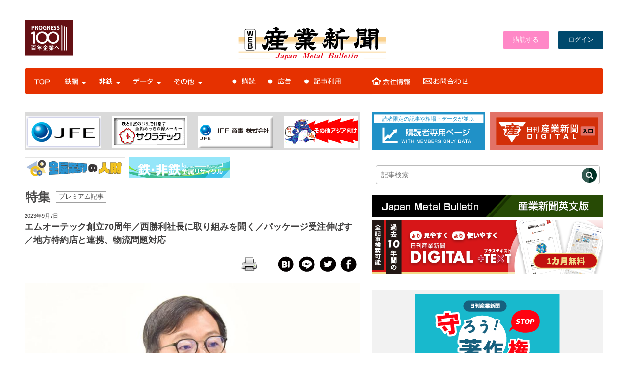

--- FILE ---
content_type: text/html; charset=UTF-8
request_url: https://www.japanmetal.com/news-to20230907129551.html
body_size: 155049
content:
<!doctype html>
<html lang="ja">
<head>
<meta name=”viewport” content="width=device-width">
<meta property="fb:admins" content="100005785057950" />

<script src="https://ajax.googleapis.com/ajax/libs/jquery/2.1.3/jquery.min.js"></script>

<link rel="shortcut icon" href="https://www.japanmetal.com/wordpress/wp-content/themes/new_websangyo/images/favicon.ico" type="image/vnd.microsoft.icon" />
<link rel="stylesheet" href="https://www.japanmetal.com/wordpress/wp-content/themes/new_websangyo/style.css" media="screen, projection, print" />
<link href="https://fonts.googleapis.com/css2?family=M+PLUS+Rounded+1c:wght@400;700&display=swap" rel="stylesheet">

<script>
  (function(d) {
    var config = {
      kitId: 'sml3sak',
      scriptTimeout: 3000,
      async: true
    },
    h=d.documentElement,t=setTimeout(function(){h.className=h.className.replace(/\bwf-loading\b/g,"")+" wf-inactive";},config.scriptTimeout),tk=d.createElement("script"),f=false,s=d.getElementsByTagName("script")[0],a;h.className+=" wf-loading";tk.src='https://use.typekit.net/'+config.kitId+'.js';tk.async=true;tk.onload=tk.onreadystatechange=function(){a=this.readyState;if(f||a&&a!="complete"&&a!="loaded")return;f=true;clearTimeout(t);try{Typekit.load(config)}catch(e){}};s.parentNode.insertBefore(tk,s)
  })(document);
</script>

<script src="https://ajax.googleapis.com/ajax/libs/jquery/3.3.1/jquery.min.js"></script>



<script>
$(function() {
 $('[name="pickup"]:radio').change(function() {
  $(".pickup-op").hide();
  if ($("input:radio[name='pickup']:checked").val() == "1") {
   $('.pickup-op').show();
  } else if($("input:radio[name='pickup']:checked").val() == "2") {
   $("input[name='pickupDate']").val("");
   $("select[name='pickupTime']").val("0");
  }
 }).trigger('change'); 
});
</script>


<script src="https://www.japanmetal.com/wordpress/wp-content/themes/sangyoweb/js/modal.js"></script>
<link rel="stylesheet" href="https://cdnjs.cloudflare.com/ajax/libs/Swiper/4.0.7/css/swiper.min.css" />
<script src="https://cdnjs.cloudflare.com/ajax/libs/Swiper/4.0.7/js/swiper.min.js"></script>
<style type="text/css">
.acd-check{
    display: none;
}
.acd-label{
    background: #333;
    color: #fff;
    display: block;
    margin-bottom: 1px;
    padding: 10px;
}
.acd-content{
    border: 1px solid #333;
    height: 0;
    opacity: 0;
    padding: 0 10px;
    transition: .5s;
    visibility: hidden;
}
.acd-check:checked + .acd-label + .acd-content{
    height: 40px;
    opacity: 1;
    padding: 10px;
    visibility: visible;
}
</style>

<script>
//swiper.js
//jQuery使ってます..
$(document).ready(function () {
  // swiperをイニシャライズ
  var mySwiper = new Swiper ('.swiper-container', {
    // オプションのパラメーターを指定
    direction: 'horizontal',
    effect: "slide",
    loop: true,
    spaceBetween: 30,
    centeredSlides: true,
    autoplay: {
      delay: 9000,
      disableOnInteraction: false,
    },
    pagination: {
      el: '.swiper-pagination',
      dynamicBullets: true,
      clickable: true,
    },
    navigation: {
      nextEl: '.swiper-button-next',
      prevEl: '.swiper-button-prev',
    },
    })
});
</script>


<script src="https://apis.google.com/js/platform.js" async defer>
  {lang: 'ja'}
</script>

    <!-- ＃相場・統計データのスムーズスクロールs -->
    <script>
      $(function(){
        // #で始まるリンクをクリックしたら実行されます
        $('a[href^="#"]').click(function() {
          // スクロールの速度
          var speed = 400; // ミリ秒で記述
          var href= $(this).attr("href");
          var target = $(href == "#" || href == "" ? 'html' : href);
          var position = target.offset().top;
          $('body,html').animate({scrollTop:position}, speed, 'swing');
          return false;
        });
      });
    </script>
    <!-- ＃相場・統計データのスムーズスクロールe -->

<script>
jQuery(function(){
  jQuery('.single-item').slick({
    accessibility: true,
    autoplay: true,
    autoplaySpeed: 1000,
    dots: true,
    fade: true,
  });
});
</script>





<!--Plugin WP Missed Schedule 2013.1231.2013 Active - Tag 6707293c0218e2d8b7aa38d418ffa608-->

<!-- This website is patched against a big problem not solved from WordPress 2.5+ to date -->

<title>エムオーテック創立70周年／西勝利社長に取り組みを聞く／パッケージ受注伸ばす／地方特約店と連携、物流問題対応 | 鉄鋼・非鉄金属業界の専門紙「日刊産業新聞」</title>
<meta name='robots' content='max-image-preview:large' />
<link rel='dns-prefetch' href='//use.fontawesome.com' />
<link rel='dns-prefetch' href='//s.w.org' />
<script id="wpp-js" src="https://www.japanmetal.com/wordpress/wp-content/plugins/wordpress-popular-posts/assets/js/wpp.min.js?ver=7.3.3" data-sampling="0" data-sampling-rate="100" data-api-url="https://www.japanmetal.com/wp-json/wordpress-popular-posts" data-post-id="129551" data-token="3c927b056a" data-lang="0" data-debug="0" type="text/javascript"></script>
<link rel='stylesheet' id='wpfp-css' href='https://www.japanmetal.com/wordpress/wp-content/plugins/wp-favorite-posts/wpfp.css' type='text/css' />
<link rel='stylesheet' id='wp-block-library-css'  href='https://www.japanmetal.com/wordpress/wp-includes/css/dist/block-library/style.min.css?ver=5.9.12' type='text/css' media='all' />
<style id='global-styles-inline-css' type='text/css'>
body{--wp--preset--color--black: #000000;--wp--preset--color--cyan-bluish-gray: #abb8c3;--wp--preset--color--white: #ffffff;--wp--preset--color--pale-pink: #f78da7;--wp--preset--color--vivid-red: #cf2e2e;--wp--preset--color--luminous-vivid-orange: #ff6900;--wp--preset--color--luminous-vivid-amber: #fcb900;--wp--preset--color--light-green-cyan: #7bdcb5;--wp--preset--color--vivid-green-cyan: #00d084;--wp--preset--color--pale-cyan-blue: #8ed1fc;--wp--preset--color--vivid-cyan-blue: #0693e3;--wp--preset--color--vivid-purple: #9b51e0;--wp--preset--gradient--vivid-cyan-blue-to-vivid-purple: linear-gradient(135deg,rgba(6,147,227,1) 0%,rgb(155,81,224) 100%);--wp--preset--gradient--light-green-cyan-to-vivid-green-cyan: linear-gradient(135deg,rgb(122,220,180) 0%,rgb(0,208,130) 100%);--wp--preset--gradient--luminous-vivid-amber-to-luminous-vivid-orange: linear-gradient(135deg,rgba(252,185,0,1) 0%,rgba(255,105,0,1) 100%);--wp--preset--gradient--luminous-vivid-orange-to-vivid-red: linear-gradient(135deg,rgba(255,105,0,1) 0%,rgb(207,46,46) 100%);--wp--preset--gradient--very-light-gray-to-cyan-bluish-gray: linear-gradient(135deg,rgb(238,238,238) 0%,rgb(169,184,195) 100%);--wp--preset--gradient--cool-to-warm-spectrum: linear-gradient(135deg,rgb(74,234,220) 0%,rgb(151,120,209) 20%,rgb(207,42,186) 40%,rgb(238,44,130) 60%,rgb(251,105,98) 80%,rgb(254,248,76) 100%);--wp--preset--gradient--blush-light-purple: linear-gradient(135deg,rgb(255,206,236) 0%,rgb(152,150,240) 100%);--wp--preset--gradient--blush-bordeaux: linear-gradient(135deg,rgb(254,205,165) 0%,rgb(254,45,45) 50%,rgb(107,0,62) 100%);--wp--preset--gradient--luminous-dusk: linear-gradient(135deg,rgb(255,203,112) 0%,rgb(199,81,192) 50%,rgb(65,88,208) 100%);--wp--preset--gradient--pale-ocean: linear-gradient(135deg,rgb(255,245,203) 0%,rgb(182,227,212) 50%,rgb(51,167,181) 100%);--wp--preset--gradient--electric-grass: linear-gradient(135deg,rgb(202,248,128) 0%,rgb(113,206,126) 100%);--wp--preset--gradient--midnight: linear-gradient(135deg,rgb(2,3,129) 0%,rgb(40,116,252) 100%);--wp--preset--duotone--dark-grayscale: url('#wp-duotone-dark-grayscale');--wp--preset--duotone--grayscale: url('#wp-duotone-grayscale');--wp--preset--duotone--purple-yellow: url('#wp-duotone-purple-yellow');--wp--preset--duotone--blue-red: url('#wp-duotone-blue-red');--wp--preset--duotone--midnight: url('#wp-duotone-midnight');--wp--preset--duotone--magenta-yellow: url('#wp-duotone-magenta-yellow');--wp--preset--duotone--purple-green: url('#wp-duotone-purple-green');--wp--preset--duotone--blue-orange: url('#wp-duotone-blue-orange');--wp--preset--font-size--small: 13px;--wp--preset--font-size--medium: 20px;--wp--preset--font-size--large: 36px;--wp--preset--font-size--x-large: 42px;}.has-black-color{color: var(--wp--preset--color--black) !important;}.has-cyan-bluish-gray-color{color: var(--wp--preset--color--cyan-bluish-gray) !important;}.has-white-color{color: var(--wp--preset--color--white) !important;}.has-pale-pink-color{color: var(--wp--preset--color--pale-pink) !important;}.has-vivid-red-color{color: var(--wp--preset--color--vivid-red) !important;}.has-luminous-vivid-orange-color{color: var(--wp--preset--color--luminous-vivid-orange) !important;}.has-luminous-vivid-amber-color{color: var(--wp--preset--color--luminous-vivid-amber) !important;}.has-light-green-cyan-color{color: var(--wp--preset--color--light-green-cyan) !important;}.has-vivid-green-cyan-color{color: var(--wp--preset--color--vivid-green-cyan) !important;}.has-pale-cyan-blue-color{color: var(--wp--preset--color--pale-cyan-blue) !important;}.has-vivid-cyan-blue-color{color: var(--wp--preset--color--vivid-cyan-blue) !important;}.has-vivid-purple-color{color: var(--wp--preset--color--vivid-purple) !important;}.has-black-background-color{background-color: var(--wp--preset--color--black) !important;}.has-cyan-bluish-gray-background-color{background-color: var(--wp--preset--color--cyan-bluish-gray) !important;}.has-white-background-color{background-color: var(--wp--preset--color--white) !important;}.has-pale-pink-background-color{background-color: var(--wp--preset--color--pale-pink) !important;}.has-vivid-red-background-color{background-color: var(--wp--preset--color--vivid-red) !important;}.has-luminous-vivid-orange-background-color{background-color: var(--wp--preset--color--luminous-vivid-orange) !important;}.has-luminous-vivid-amber-background-color{background-color: var(--wp--preset--color--luminous-vivid-amber) !important;}.has-light-green-cyan-background-color{background-color: var(--wp--preset--color--light-green-cyan) !important;}.has-vivid-green-cyan-background-color{background-color: var(--wp--preset--color--vivid-green-cyan) !important;}.has-pale-cyan-blue-background-color{background-color: var(--wp--preset--color--pale-cyan-blue) !important;}.has-vivid-cyan-blue-background-color{background-color: var(--wp--preset--color--vivid-cyan-blue) !important;}.has-vivid-purple-background-color{background-color: var(--wp--preset--color--vivid-purple) !important;}.has-black-border-color{border-color: var(--wp--preset--color--black) !important;}.has-cyan-bluish-gray-border-color{border-color: var(--wp--preset--color--cyan-bluish-gray) !important;}.has-white-border-color{border-color: var(--wp--preset--color--white) !important;}.has-pale-pink-border-color{border-color: var(--wp--preset--color--pale-pink) !important;}.has-vivid-red-border-color{border-color: var(--wp--preset--color--vivid-red) !important;}.has-luminous-vivid-orange-border-color{border-color: var(--wp--preset--color--luminous-vivid-orange) !important;}.has-luminous-vivid-amber-border-color{border-color: var(--wp--preset--color--luminous-vivid-amber) !important;}.has-light-green-cyan-border-color{border-color: var(--wp--preset--color--light-green-cyan) !important;}.has-vivid-green-cyan-border-color{border-color: var(--wp--preset--color--vivid-green-cyan) !important;}.has-pale-cyan-blue-border-color{border-color: var(--wp--preset--color--pale-cyan-blue) !important;}.has-vivid-cyan-blue-border-color{border-color: var(--wp--preset--color--vivid-cyan-blue) !important;}.has-vivid-purple-border-color{border-color: var(--wp--preset--color--vivid-purple) !important;}.has-vivid-cyan-blue-to-vivid-purple-gradient-background{background: var(--wp--preset--gradient--vivid-cyan-blue-to-vivid-purple) !important;}.has-light-green-cyan-to-vivid-green-cyan-gradient-background{background: var(--wp--preset--gradient--light-green-cyan-to-vivid-green-cyan) !important;}.has-luminous-vivid-amber-to-luminous-vivid-orange-gradient-background{background: var(--wp--preset--gradient--luminous-vivid-amber-to-luminous-vivid-orange) !important;}.has-luminous-vivid-orange-to-vivid-red-gradient-background{background: var(--wp--preset--gradient--luminous-vivid-orange-to-vivid-red) !important;}.has-very-light-gray-to-cyan-bluish-gray-gradient-background{background: var(--wp--preset--gradient--very-light-gray-to-cyan-bluish-gray) !important;}.has-cool-to-warm-spectrum-gradient-background{background: var(--wp--preset--gradient--cool-to-warm-spectrum) !important;}.has-blush-light-purple-gradient-background{background: var(--wp--preset--gradient--blush-light-purple) !important;}.has-blush-bordeaux-gradient-background{background: var(--wp--preset--gradient--blush-bordeaux) !important;}.has-luminous-dusk-gradient-background{background: var(--wp--preset--gradient--luminous-dusk) !important;}.has-pale-ocean-gradient-background{background: var(--wp--preset--gradient--pale-ocean) !important;}.has-electric-grass-gradient-background{background: var(--wp--preset--gradient--electric-grass) !important;}.has-midnight-gradient-background{background: var(--wp--preset--gradient--midnight) !important;}.has-small-font-size{font-size: var(--wp--preset--font-size--small) !important;}.has-medium-font-size{font-size: var(--wp--preset--font-size--medium) !important;}.has-large-font-size{font-size: var(--wp--preset--font-size--large) !important;}.has-x-large-font-size{font-size: var(--wp--preset--font-size--x-large) !important;}
</style>
<link rel='stylesheet' id='bwg_fonts-css'  href='https://www.japanmetal.com/wordpress/wp-content/plugins/photo-gallery/css/bwg-fonts/fonts.css?ver=0.0.1' type='text/css' media='all' />
<link rel='stylesheet' id='sumoselect-css'  href='https://www.japanmetal.com/wordpress/wp-content/plugins/photo-gallery/css/sumoselect.min.css?ver=3.4.6' type='text/css' media='all' />
<link rel='stylesheet' id='mCustomScrollbar-css'  href='https://www.japanmetal.com/wordpress/wp-content/plugins/photo-gallery/css/jquery.mCustomScrollbar.min.css?ver=3.1.5' type='text/css' media='all' />
<link rel='stylesheet' id='bwg_googlefonts-css'  href='https://fonts.googleapis.com/css?family=Ubuntu&#038;subset=greek,latin,greek-ext,vietnamese,cyrillic-ext,latin-ext,cyrillic' type='text/css' media='all' />
<link rel='stylesheet' id='bwg_frontend-css'  href='https://www.japanmetal.com/wordpress/wp-content/plugins/photo-gallery/css/styles.min.css?ver=1.8.35' type='text/css' media='all' />
<link rel='stylesheet' id='printomatic-css-css'  href='https://www.japanmetal.com/wordpress/wp-content/plugins/print-o-matic/css/style.css?ver=2.0' type='text/css' media='all' />
<link rel='stylesheet' id='wp-polls-css'  href='https://www.japanmetal.com/wordpress/wp-content/plugins/wp-polls/polls-css.css?ver=2.77.3' type='text/css' media='all' />
<style id='wp-polls-inline-css' type='text/css'>
.wp-polls .pollbar {
	margin: 1px;
	font-size: 13px;
	line-height: 15px;
	height: 15px;
	background: #8fcaff;
	border: 1px solid #;
}

</style>
<link rel='stylesheet' id='wpt-twitter-feed-css'  href='https://www.japanmetal.com/wordpress/wp-content/plugins/wp-to-twitter/css/twitter-feed.css?ver=5.9.12' type='text/css' media='all' />
<link rel='stylesheet' id='yop-public-css'  href='https://www.japanmetal.com/wordpress/wp-content/plugins/yop-poll/public/assets/css/yop-poll-public-6.5.37.css?ver=5.9.12' type='text/css' media='all' />
<link rel='stylesheet' id='wordpress-popular-posts-css-css'  href='https://www.japanmetal.com/wordpress/wp-content/plugins/wordpress-popular-posts/assets/css/wpp.css?ver=7.3.3' type='text/css' media='all' />
<link rel='stylesheet' id='taxopress-frontend-css-css'  href='https://www.japanmetal.com/wordpress/wp-content/plugins/simple-tags/assets/frontend/css/frontend.css?ver=3.37.2' type='text/css' media='all' />
<style id='akismet-widget-style-inline-css' type='text/css'>

			.a-stats {
				--akismet-color-mid-green: #357b49;
				--akismet-color-white: #fff;
				--akismet-color-light-grey: #f6f7f7;

				max-width: 350px;
				width: auto;
			}

			.a-stats * {
				all: unset;
				box-sizing: border-box;
			}

			.a-stats strong {
				font-weight: 600;
			}

			.a-stats a.a-stats__link,
			.a-stats a.a-stats__link:visited,
			.a-stats a.a-stats__link:active {
				background: var(--akismet-color-mid-green);
				border: none;
				box-shadow: none;
				border-radius: 8px;
				color: var(--akismet-color-white);
				cursor: pointer;
				display: block;
				font-family: -apple-system, BlinkMacSystemFont, 'Segoe UI', 'Roboto', 'Oxygen-Sans', 'Ubuntu', 'Cantarell', 'Helvetica Neue', sans-serif;
				font-weight: 500;
				padding: 12px;
				text-align: center;
				text-decoration: none;
				transition: all 0.2s ease;
			}

			/* Extra specificity to deal with TwentyTwentyOne focus style */
			.widget .a-stats a.a-stats__link:focus {
				background: var(--akismet-color-mid-green);
				color: var(--akismet-color-white);
				text-decoration: none;
			}

			.a-stats a.a-stats__link:hover {
				filter: brightness(110%);
				box-shadow: 0 4px 12px rgba(0, 0, 0, 0.06), 0 0 2px rgba(0, 0, 0, 0.16);
			}

			.a-stats .count {
				color: var(--akismet-color-white);
				display: block;
				font-size: 1.5em;
				line-height: 1.4;
				padding: 0 13px;
				white-space: nowrap;
			}
		
</style>
<link rel='stylesheet' id='ayecode-ui-css'  href='https://www.japanmetal.com/wordpress/wp-content/plugins/geodirectory/vendor/ayecode/wp-ayecode-ui/assets-v5/css/ayecode-ui-compatibility.css?ver=0.2.36' type='text/css' media='all' />
<style id='ayecode-ui-inline-css' type='text/css'>
body.modal-open #wpadminbar{z-index:999}.embed-responsive-16by9 .fluid-width-video-wrapper{padding:0!important;position:initial}
</style>
<link rel='stylesheet' id='font-awesome-css'  href='https://use.fontawesome.com/releases/v7.1.0/css/all.css?wpfas=true' type='text/css' media='all' />
<link rel='stylesheet' id='ws-plugin--s2member-css'  href='https://www.japanmetal.com/wordpress/wp-content/plugins/s2member/s2member-o.php?ws_plugin__s2member_css=1&#038;qcABC=1&#038;ver=220421-2443102477' type='text/css' media='all' />
<script type='text/javascript' src='https://www.japanmetal.com/wordpress/wp-includes/js/jquery/jquery.min.js?ver=3.6.0' id='jquery-core-js'></script>
<script type='text/javascript' id='jquery-core-js-after'>
window.gdSetMap = window.gdSetMap || 'auto';window.gdLoadMap = window.gdLoadMap || '';
</script>
<script type='text/javascript' src='https://www.japanmetal.com/wordpress/wp-includes/js/jquery/jquery-migrate.min.js?ver=3.3.2' id='jquery-migrate-js'></script>
<script type='text/javascript' id='jquery-js-after'>
window.gdSetMap = window.gdSetMap || 'auto';window.gdLoadMap = window.gdLoadMap || '';
</script>
<script type='text/javascript' src='https://www.japanmetal.com/wordpress/wp-content/plugins/geodirectory/vendor/ayecode/wp-ayecode-ui/assets-v5/js/bootstrap.bundle.min.js?ver=0.2.36' id='bootstrap-js-bundle-js'></script>
<script type='text/javascript' id='bootstrap-js-bundle-js-after'>
function aui_init_greedy_nav(){jQuery('nav.greedy').each(function(i,obj){if(jQuery(this).hasClass("being-greedy")){return true}jQuery(this).addClass('navbar-expand');jQuery(this).off('shown.bs.tab').on('shown.bs.tab',function(e){if(jQuery(e.target).closest('.dropdown-menu').hasClass('greedy-links')){jQuery(e.target).closest('.greedy').find('.greedy-btn.dropdown').attr('aria-expanded','false');jQuery(e.target).closest('.greedy-links').removeClass('show').addClass('d-none')}});jQuery(document).off('mousemove','.greedy-btn').on('mousemove','.greedy-btn',function(e){jQuery('.dropdown-menu.greedy-links').removeClass('d-none')});var $vlinks='';var $dDownClass='';var ddItemClass='greedy-nav-item';if(jQuery(this).find('.navbar-nav').length){if(jQuery(this).find('.navbar-nav').hasClass("being-greedy")){return true}$vlinks=jQuery(this).find('.navbar-nav').addClass("being-greedy w-100").removeClass('overflow-hidden')}else if(jQuery(this).find('.nav').length){if(jQuery(this).find('.nav').hasClass("being-greedy")){return true}$vlinks=jQuery(this).find('.nav').addClass("being-greedy w-100").removeClass('overflow-hidden');$dDownClass=' mt-0 p-0 zi-5 ';ddItemClass+=' mt-0 me-0'}else{return false}jQuery($vlinks).append('<li class="nav-item list-unstyled ml-auto greedy-btn d-none dropdown"><button data-bs-toggle="collapse" class="nav-link greedy-nav-link" role="button"><i class="fas fa-ellipsis-h"></i> <span class="greedy-count badge bg-dark rounded-pill"></span></button><ul class="greedy-links dropdown-menu dropdown-menu-end '+$dDownClass+'"></ul></li>');var $hlinks=jQuery(this).find('.greedy-links');var $btn=jQuery(this).find('.greedy-btn');var numOfItems=0;var totalSpace=0;var closingTime=1000;var breakWidths=[];$vlinks.children().outerWidth(function(i,w){totalSpace+=w;numOfItems+=1;breakWidths.push(totalSpace)});var availableSpace,numOfVisibleItems,requiredSpace,buttonSpace,timer;function check(){buttonSpace=$btn.width();availableSpace=$vlinks.width()-10;numOfVisibleItems=$vlinks.children().length;requiredSpace=breakWidths[numOfVisibleItems-1];if(numOfVisibleItems>1&&requiredSpace>availableSpace){var $li=$vlinks.children().last().prev();$li.removeClass('nav-item').addClass(ddItemClass);if(!jQuery($hlinks).children().length){$li.find('.nav-link').addClass('w-100 dropdown-item rounded-0 rounded-bottom')}else{jQuery($hlinks).find('.nav-link').removeClass('rounded-top');$li.find('.nav-link').addClass('w-100 dropdown-item rounded-0 rounded-top')}$li.prependTo($hlinks);numOfVisibleItems-=1;check()}else if(availableSpace>breakWidths[numOfVisibleItems]){$hlinks.children().first().insertBefore($btn);numOfVisibleItems+=1;check()}jQuery($btn).find(".greedy-count").html(numOfItems-numOfVisibleItems);if(numOfVisibleItems===numOfItems){$btn.addClass('d-none')}else $btn.removeClass('d-none')}jQuery(window).on("resize",function(){check()});check()})}function aui_select2_locale(){var aui_select2_params={"i18n_select_state_text":"Select an option\u2026","i18n_no_matches":"No matches found","i18n_ajax_error":"Loading failed","i18n_input_too_short_1":"Please enter 1 or more characters","i18n_input_too_short_n":"Please enter %item% or more characters","i18n_input_too_long_1":"Please delete 1 character","i18n_input_too_long_n":"Please delete %item% characters","i18n_selection_too_long_1":"You can only select 1 item","i18n_selection_too_long_n":"You can only select %item% items","i18n_load_more":"Loading more results\u2026","i18n_searching":"Searching\u2026"};return{theme:"bootstrap-5",width:jQuery(this).data('width')?jQuery(this).data('width'):jQuery(this).hasClass('w-100')?'100%':'style',placeholder:jQuery(this).data('placeholder'),language:{errorLoading:function(){return aui_select2_params.i18n_searching},inputTooLong:function(args){var overChars=args.input.length-args.maximum;if(1===overChars){return aui_select2_params.i18n_input_too_long_1}return aui_select2_params.i18n_input_too_long_n.replace('%item%',overChars)},inputTooShort:function(args){var remainingChars=args.minimum-args.input.length;if(1===remainingChars){return aui_select2_params.i18n_input_too_short_1}return aui_select2_params.i18n_input_too_short_n.replace('%item%',remainingChars)},loadingMore:function(){return aui_select2_params.i18n_load_more},maximumSelected:function(args){if(args.maximum===1){return aui_select2_params.i18n_selection_too_long_1}return aui_select2_params.i18n_selection_too_long_n.replace('%item%',args.maximum)},noResults:function(){return aui_select2_params.i18n_no_matches},searching:function(){return aui_select2_params.i18n_searching}}}}function aui_init_select2(){var select2_args=jQuery.extend({},aui_select2_locale());jQuery("select.aui-select2").each(function(){if(!jQuery(this).hasClass("select2-hidden-accessible")){jQuery(this).select2(select2_args)}})}function aui_time_ago(selector){var aui_timeago_params={"prefix_ago":"","suffix_ago":" ago","prefix_after":"after ","suffix_after":"","seconds":"less than a minute","minute":"about a minute","minutes":"%d minutes","hour":"about an hour","hours":"about %d hours","day":"a day","days":"%d days","month":"about a month","months":"%d months","year":"about a year","years":"%d years"};var templates={prefix:aui_timeago_params.prefix_ago,suffix:aui_timeago_params.suffix_ago,seconds:aui_timeago_params.seconds,minute:aui_timeago_params.minute,minutes:aui_timeago_params.minutes,hour:aui_timeago_params.hour,hours:aui_timeago_params.hours,day:aui_timeago_params.day,days:aui_timeago_params.days,month:aui_timeago_params.month,months:aui_timeago_params.months,year:aui_timeago_params.year,years:aui_timeago_params.years};var template=function(t,n){return templates[t]&&templates[t].replace(/%d/i,Math.abs(Math.round(n)))};var timer=function(time){if(!time)return;time=time.replace(/\.\d+/,"");time=time.replace(/-/,"/").replace(/-/,"/");time=time.replace(/T/," ").replace(/Z/," UTC");time=time.replace(/([\+\-]\d\d)\:?(\d\d)/," $1$2");time=new Date(time*1000||time);var now=new Date();var seconds=((now.getTime()-time)*.001)>>0;var minutes=seconds/60;var hours=minutes/60;var days=hours/24;var years=days/365;return templates.prefix+(seconds<45&&template('seconds',seconds)||seconds<90&&template('minute',1)||minutes<45&&template('minutes',minutes)||minutes<90&&template('hour',1)||hours<24&&template('hours',hours)||hours<42&&template('day',1)||days<30&&template('days',days)||days<45&&template('month',1)||days<365&&template('months',days/30)||years<1.5&&template('year',1)||template('years',years))+templates.suffix};var elements=document.getElementsByClassName(selector);if(selector&&elements&&elements.length){for(var i in elements){var $el=elements[i];if(typeof $el==='object'){$el.innerHTML='<i class="far fa-clock"></i> '+timer($el.getAttribute('title')||$el.getAttribute('datetime'))}}}setTimeout(function(){aui_time_ago(selector)},60000)}function aui_init_tooltips(){jQuery('[data-bs-toggle="tooltip"]').tooltip();jQuery('[data-bs-toggle="popover"]').popover();jQuery('[data-bs-toggle="popover-html"]').popover({html:true,sanitize:false});jQuery('[data-bs-toggle="popover"],[data-bs-toggle="popover-html"]').on('inserted.bs.popover',function(){jQuery('body > .popover').wrapAll("<div class='bsui' />")})}$aui_doing_init_flatpickr=false;function aui_init_flatpickr(){if(typeof jQuery.fn.flatpickr==="function"&&!$aui_doing_init_flatpickr){$aui_doing_init_flatpickr=true;try{flatpickr.localize({weekdays:{shorthand:['Sun','Mon','Tue','Wed','Thu','Fri','Sat'],longhand:['Sun','Mon','Tue','Wed','Thu','Fri','Sat'],},months:{shorthand:['Jan','Feb','Mar','Apr','May','Jun','Jul','Aug','Sep','Oct','Nov','Dec'],longhand:['January','February','March','April','May','June','July','August','September','October','November','December'],},daysInMonth:[31,28,31,30,31,30,31,31,30,31,30,31],firstDayOfWeek:1,ordinal:function(nth){var s=nth%100;if(s>3&&s<21)return"th";switch(s%10){case 1:return"st";case 2:return"nd";case 3:return"rd";default:return"th"}},rangeSeparator:' to ',weekAbbreviation:'Wk',scrollTitle:'Scroll to increment',toggleTitle:'Click to toggle',amPM:['AM','PM'],yearAriaLabel:'Year',hourAriaLabel:'Hour',minuteAriaLabel:'Minute',time_24hr:false})}catch(err){console.log(err.message)}jQuery('input[data-aui-init="flatpickr"]:not(.flatpickr-input)').flatpickr()}$aui_doing_init_flatpickr=false}$aui_doing_init_iconpicker=false;function aui_init_iconpicker(){if(typeof jQuery.fn.iconpicker==="function"&&!$aui_doing_init_iconpicker){$aui_doing_init_iconpicker=true;jQuery('input[data-aui-init="iconpicker"]:not(.iconpicker-input)').iconpicker()}$aui_doing_init_iconpicker=false}function aui_modal_iframe($title,$url,$footer,$dismissible,$class,$dialog_class,$body_class,responsive){if(!$body_class){$body_class='p-0'}var wClass='text-center position-absolute w-100 text-dark overlay overlay-white p-0 m-0 d-flex justify-content-center align-items-center';var wStyle='';var sStyle='';var $body="",sClass="w-100 p-0 m-0";if(responsive){$body+='<div class="embed-responsive embed-responsive-16by9 ratio ratio-16x9">';wClass+=' h-100';sClass+=' embed-responsive-item'}else{wClass+=' vh-100';sClass+=' vh-100';wStyle+=' height: 90vh !important;';sStyle+=' height: 90vh !important;'}$body+='<div class="ac-preview-loading '+wClass+'" style="left:0;top:0;'+wStyle+'"><div class="spinner-border" role="status"></div></div>';$body+='<iframe id="embedModal-iframe" class="'+sClass+'" style="'+sStyle+'" src="" width="100%" height="100%" frameborder="0" allowtransparency="true"></iframe>';if(responsive){$body+='</div>'}$m=aui_modal($title,$body,$footer,$dismissible,$class,$dialog_class,$body_class);const auiModal=document.getElementById('aui-modal');auiModal.addEventListener('shown.bs.modal',function(e){iFrame=jQuery('#embedModal-iframe');jQuery('.ac-preview-loading').addClass('d-flex');iFrame.attr({src:$url});iFrame.load(function(){jQuery('.ac-preview-loading').removeClass('d-flex').addClass('d-none')})});return $m}function aui_modal($title,$body,$footer,$dismissible,$class,$dialog_class,$body_class){if(!$class){$class=''}if(!$dialog_class){$dialog_class=''}if(!$body){$body='<div class="text-center"><div class="spinner-border" role="status"></div></div>'}jQuery('.aui-modal').remove();jQuery('.modal-backdrop').remove();jQuery('body').css({overflow:'','padding-right':''});var $modal='';$modal+='<div id="aui-modal" class="modal aui-modal fade shadow bsui '+$class+'" tabindex="-1">'+'<div class="modal-dialog modal-dialog-centered '+$dialog_class+'">'+'<div class="modal-content border-0 shadow">';if($title){$modal+='<div class="modal-header">'+'<h5 class="modal-title">'+$title+'</h5>';if($dismissible){$modal+='<button type="button" class="btn-close" data-bs-dismiss="modal" aria-label="Close">'+'</button>'}$modal+='</div>'}$modal+='<div class="modal-body '+$body_class+'">'+$body+'</div>';if($footer){$modal+='<div class="modal-footer">'+$footer+'</div>'}$modal+='</div>'+'</div>'+'</div>';jQuery('body').append($modal);const ayeModal=new bootstrap.Modal('.aui-modal',{});ayeModal.show()}function aui_conditional_fields(form){jQuery(form).find(".aui-conditional-field").each(function(){var $element_require=jQuery(this).data('element-require');if($element_require){$element_require=$element_require.replace("&#039;","'");$element_require=$element_require.replace("&quot;",'"');if(aui_check_form_condition($element_require,form)){jQuery(this).removeClass('d-none')}else{jQuery(this).addClass('d-none')}}})}function aui_check_form_condition(condition,form){if(form){condition=condition.replace(/\(form\)/g,"('"+form+"')")}return new Function("return "+condition+";")()}jQuery.fn.aui_isOnScreen=function(){var win=jQuery(window);var viewport={top:win.scrollTop(),left:win.scrollLeft()};viewport.right=viewport.left+win.width();viewport.bottom=viewport.top+win.height();var bounds=this.offset();bounds.right=bounds.left+this.outerWidth();bounds.bottom=bounds.top+this.outerHeight();return(!(viewport.right<bounds.left||viewport.left>bounds.right||viewport.bottom<bounds.top||viewport.top>bounds.bottom))};function aui_carousel_maybe_show_multiple_items($carousel){var $items={};var $item_count=0;if(!jQuery($carousel).find('.carousel-inner-original').length){jQuery($carousel).append('<div class="carousel-inner-original d-none">'+jQuery($carousel).find('.carousel-inner').html().replaceAll('carousel-item','not-carousel-item')+'</div>')}jQuery($carousel).find('.carousel-inner-original .not-carousel-item').each(function(){$items[$item_count]=jQuery(this).html();$item_count++});if(!$item_count){return}if(jQuery(window).width()<=576){if(jQuery($carousel).find('.carousel-inner').hasClass('aui-multiple-items')&&jQuery($carousel).find('.carousel-inner-original').length){jQuery($carousel).find('.carousel-inner').removeClass('aui-multiple-items').html(jQuery($carousel).find('.carousel-inner-original').html().replaceAll('not-carousel-item','carousel-item'));jQuery($carousel).find(".carousel-indicators li").removeClass("d-none")}}else{var $md_count=jQuery($carousel).data('limit_show');var $md_cols_count=jQuery($carousel).data('cols_show');var $new_items='';var $new_items_count=0;var $new_item_count=0;var $closed=true;Object.keys($items).forEach(function(key,index){if(index!=0&&Number.isInteger(index/$md_count)){$new_items+='</div></div>';$closed=true}if(index==0||Number.isInteger(index/$md_count)){$row_cols_class=$md_cols_count?' g-lg-4 g-3 row-cols-1 row-cols-lg-'+$md_cols_count:'';$active=index==0?'active':'';$new_items+='<div class="carousel-item '+$active+'"><div class="row'+$row_cols_class+' ">';$closed=false;$new_items_count++;$new_item_count=0}$new_items+='<div class="col ">'+$items[index]+'</div>';$new_item_count++});if(!$closed){if($md_count-$new_item_count>0){$placeholder_count=$md_count-$new_item_count;while($placeholder_count>0){$new_items+='<div class="col "></div>';$placeholder_count--}}$new_items+='</div></div>'}jQuery($carousel).find('.carousel-inner').addClass('aui-multiple-items').html($new_items);jQuery($carousel).find('.carousel-item.active img').each(function(){if(real_srcset=jQuery(this).attr("data-srcset")){if(!jQuery(this).attr("srcset"))jQuery(this).attr("srcset",real_srcset)}if(real_src=jQuery(this).attr("data-src")){if(!jQuery(this).attr("srcset"))jQuery(this).attr("src",real_src)}});$hide_count=$new_items_count-1;jQuery($carousel).find(".carousel-indicators li:gt("+$hide_count+")").addClass("d-none")}jQuery(window).trigger("aui_carousel_multiple")}function aui_init_carousel_multiple_items(){jQuery(window).on("resize",function(){jQuery('.carousel-multiple-items').each(function(){aui_carousel_maybe_show_multiple_items(this)})});jQuery('.carousel-multiple-items').each(function(){aui_carousel_maybe_show_multiple_items(this)})}function init_nav_sub_menus(){jQuery('.navbar-multi-sub-menus').each(function(i,obj){if(jQuery(this).hasClass("has-sub-sub-menus")){return true}jQuery(this).addClass('has-sub-sub-menus');jQuery(this).find('.dropdown-menu a.dropdown-toggle').on('click',function(e){var $el=jQuery(this);$el.toggleClass('active-dropdown');var $parent=jQuery(this).offsetParent(".dropdown-menu");if(!jQuery(this).next().hasClass('show')){jQuery(this).parents('.dropdown-menu').first().find('.show').removeClass("show")}var $subMenu=jQuery(this).next(".dropdown-menu");$subMenu.toggleClass('show');jQuery(this).parent("li").toggleClass('show');jQuery(this).parents('li.nav-item.dropdown.show').on('hidden.bs.dropdown',function(e){jQuery('.dropdown-menu .show').removeClass("show");$el.removeClass('active-dropdown')});if(!$parent.parent().hasClass('navbar-nav')){$el.next().addClass('position-relative border-top border-bottom')}return false})})}function aui_lightbox_embed($link,ele){ele.preventDefault();jQuery('.aui-carousel-modal').remove();var $modal='<div class="modal fade aui-carousel-modal bsui" id="aui-carousel-modal" tabindex="-1" role="dialog" aria-labelledby="aui-modal-title" aria-hidden="true"><div class="modal-dialog modal-dialog-centered modal-xl mw-100"><div class="modal-content bg-transparent border-0 shadow-none"><div class="modal-header"><h5 class="modal-title" id="aui-modal-title"></h5></div><div class="modal-body text-center"><i class="fas fa-circle-notch fa-spin fa-3x"></i></div></div></div></div>';jQuery('body').append($modal);const ayeModal=new bootstrap.Modal('.aui-carousel-modal',{});const myModalEl=document.getElementById('aui-carousel-modal');myModalEl.addEventListener('hidden.bs.modal',event=>{jQuery(".aui-carousel-modal iframe").attr('src','')});$container=jQuery($link).closest('.aui-gallery');$clicked_href=jQuery($link).attr('href');$images=[];$container.find('.aui-lightbox-image, .aui-lightbox-iframe').each(function(){var a=this;var href=jQuery(a).attr('href');if(href){$images.push(href)}});if($images.length){var $carousel='<div id="aui-embed-slider-modal" class="carousel slide" >';if($images.length>1){$i=0;$carousel+='<ol class="carousel-indicators position-fixed">';$container.find('.aui-lightbox-image, .aui-lightbox-iframe').each(function(){$active=$clicked_href==jQuery(this).attr('href')?'active':'';$carousel+='<li data-bs-target="#aui-embed-slider-modal" data-bs-slide-to="'+$i+'" class="'+$active+'"></li>';$i++});$carousel+='</ol>'}$i=0;$rtl_class='justify-content-start';$carousel+='<div class="carousel-inner d-flex align-items-center '+$rtl_class+'">';$container.find('.aui-lightbox-image').each(function(){var a=this;var href=jQuery(a).attr('href');$active=$clicked_href==jQuery(this).attr('href')?'active':'';$carousel+='<div class="carousel-item '+$active+'"><div>';var css_height=window.innerWidth>window.innerHeight?'90vh':'auto';var srcset=jQuery(a).find('img').attr('srcset');var sizes='';if(srcset){var sources=srcset.split(',').map(s=>{var parts=s.trim().split(' ');return{width:parseInt(parts[1].replace('w','')),descriptor:parts[1].replace('w','px')}}).sort((a,b)=>b.width-a.width);sizes=sources.map((source,index,array)=>{if(index===0){return `${source.descriptor}`}else{return `(max-width:${source.width-1}px)${array[index-1].descriptor}`}}).reverse().join(', ')}var img=href?jQuery(a).find('img').clone().attr('src',href).attr('sizes',sizes).removeClass().addClass('mx-auto d-block w-auto rounded').css({'max-height':css_height,'max-width':'98%'}).get(0).outerHTML:jQuery(a).find('img').clone().removeClass().addClass('mx-auto d-block w-auto rounded').css({'max-height':css_height,'max-width':'98%'}).get(0).outerHTML;$carousel+=img;if(jQuery(a).parent().find('.carousel-caption').length){$carousel+=jQuery(a).parent().find('.carousel-caption').clone().removeClass('sr-only visually-hidden').get(0).outerHTML}else if(jQuery(a).parent().find('.figure-caption').length){$carousel+=jQuery(a).parent().find('.figure-caption').clone().removeClass('sr-only visually-hidden').addClass('carousel-caption').get(0).outerHTML}$carousel+='</div></div>';$i++});$container.find('.aui-lightbox-iframe').each(function(){var a=this;var css_height=window.innerWidth>window.innerHeight?'90vh;':'auto;';var styleWidth=$images.length>1?'max-width:70%;':'';$active=$clicked_href==jQuery(this).attr('href')?'active':'';$carousel+='<div class="carousel-item '+$active+'"><div class="modal-xl mx-auto ratio ratio-16x9" style="max-height:'+css_height+styleWidth+'">';var url=jQuery(a).attr('href');var iframe='<div class="ac-preview-loading text-light d-none" style="left:0;top:0;height:'+css_height+'"><div class="spinner-border m-auto" role="status"></div></div>';iframe+='<iframe class="aui-carousel-iframe" style="height:'+css_height+'" src="" data-src="'+url+'?rel=0&amp;showinfo=0&amp;modestbranding=1&amp;autoplay=1" allow="autoplay"></iframe>';var img=iframe;$carousel+=img;$carousel+='</div></div>';$i++});$carousel+='</div>';if($images.length>1){$carousel+='<a class="carousel-control-prev" href="#aui-embed-slider-modal" role="button" data-bs-slide="prev">';$carousel+='<span class="carousel-control-prev-icon" aria-hidden="true"></span>';$carousel+=' <a class="carousel-control-next" href="#aui-embed-slider-modal" role="button" data-bs-slide="next">';$carousel+='<span class="carousel-control-next-icon" aria-hidden="true"></span>';$carousel+='</a>'}$carousel+='</div>';var $close='<button type="button" class="btn-close btn-close-white text-end position-fixed" style="right: 20px;top: 10px; z-index: 1055;" data-bs-dismiss="modal" aria-label="Close"></button>';jQuery('.aui-carousel-modal .modal-content').html($carousel).prepend($close);ayeModal.show();try{if('ontouchstart'in document.documentElement||navigator.maxTouchPoints>0){let _bsC=new bootstrap.Carousel('#aui-embed-slider-modal')}}catch(err){}}}function aui_init_lightbox_embed(){jQuery('.aui-lightbox-image, .aui-lightbox-iframe').off('click').on("click",function(ele){aui_lightbox_embed(this,ele)})}function aui_init_modal_iframe(){jQuery('.aui-has-embed, [data-aui-embed="iframe"]').each(function(e){if(!jQuery(this).hasClass('aui-modal-iframed')&&jQuery(this).data('embed-url')){jQuery(this).addClass('aui-modal-iframed');jQuery(this).on("click",function(e1){aui_modal_iframe('',jQuery(this).data('embed-url'),'',true,'','modal-lg','aui-modal-iframe p-0',true);return false})}})}$aui_doing_toast=false;function aui_toast($id,$type,$title,$title_small,$body,$time,$can_close){if($aui_doing_toast){setTimeout(function(){aui_toast($id,$type,$title,$title_small,$body,$time,$can_close)},500);return}$aui_doing_toast=true;if($can_close==null){$can_close=false}if($time==''||$time==null){$time=3000}if(document.getElementById($id)){jQuery('#'+$id).toast('show');setTimeout(function(){$aui_doing_toast=false},500);return}var uniqid=Date.now();if($id){uniqid=$id}$op="";$tClass='';$thClass='';$icon="";if($type=='success'){$op="opacity:.92;";$tClass='alert bg-success w-auto';$thClass='bg-transparent border-0 text-white';$icon="<div class='h5 m-0 p-0'><i class='fas fa-check-circle me-2'></i></div>"}else if($type=='error'||$type=='danger'){$op="opacity:.92;";$tClass='alert bg-danger  w-auto';$thClass='bg-transparent border-0 text-white';$icon="<div class='h5 m-0 p-0'><i class='far fa-times-circle me-2'></i></div>"}else if($type=='info'){$op="opacity:.92;";$tClass='alert bg-info  w-auto';$thClass='bg-transparent border-0 text-white';$icon="<div class='h5 m-0 p-0'><i class='fas fa-info-circle me-2'></i></div>"}else if($type=='warning'){$op="opacity:.92;";$tClass='alert bg-warning  w-auto';$thClass='bg-transparent border-0 text-dark';$icon="<div class='h5 m-0 p-0'><i class='fas fa-exclamation-triangle me-2'></i></div>"}if(!document.getElementById("aui-toasts")){jQuery('body').append('<div class="bsui" id="aui-toasts"><div class="position-fixed aui-toast-bottom-right pr-3 pe-3 mb-1" style="z-index: 500000;right: 0;bottom: 0;'+$op+'"></div></div>')}$toast='<div id="'+uniqid+'" class="toast fade hide shadow hover-shadow '+$tClass+'" style="" role="alert" aria-live="assertive" aria-atomic="true" data-bs-delay="'+$time+'">';if($type||$title||$title_small){$toast+='<div class="toast-header '+$thClass+'">';if($icon){$toast+=$icon}if($title){$toast+='<strong class="me-auto">'+$title+'</strong>'}if($title_small){$toast+='<small>'+$title_small+'</small>'}if($can_close){$toast+='<button type="button" class="ms-2 mb-1 btn-close" data-bs-dismiss="toast" aria-label="Close"></button>'}$toast+='</div>'}if($body){$toast+='<div class="toast-body">'+$body+'</div>'}$toast+='</div>';jQuery('.aui-toast-bottom-right').prepend($toast);jQuery('#'+uniqid).toast('show');setTimeout(function(){$aui_doing_toast=false},500)}function aui_init_counters(){const animNum=(EL)=>{if(EL._isAnimated)return;EL._isAnimated=true;let end=EL.dataset.auiend;let start=EL.dataset.auistart;let duration=EL.dataset.auiduration?EL.dataset.auiduration:2000;let seperator=EL.dataset.auisep?EL.dataset.auisep:'';jQuery(EL).prop('Counter',start).animate({Counter:end},{duration:Math.abs(duration),easing:'swing',step:function(now){const text=seperator?(Math.ceil(now)).toLocaleString('en-US'):Math.ceil(now);const html=seperator?text.split(",").map(n=>`<span class="count">${n}</span>`).join(","):text;if(seperator&&seperator!=','){html.replace(',',seperator)}jQuery(this).html(html)}})};const inViewport=(entries,observer)=>{entries.forEach(entry=>{if(entry.isIntersecting)animNum(entry.target)})};jQuery("[data-auicounter]").each((i,EL)=>{const observer=new IntersectionObserver(inViewport);observer.observe(EL)})}function aui_init(){aui_init_counters();init_nav_sub_menus();aui_init_tooltips();aui_init_select2();aui_init_flatpickr();aui_init_iconpicker();aui_init_greedy_nav();aui_time_ago('timeago');aui_init_carousel_multiple_items();aui_init_lightbox_embed();aui_init_modal_iframe()}jQuery(window).on("load",function(){aui_init()});jQuery(function($){var ua=navigator.userAgent.toLowerCase();var isiOS=ua.match(/(iphone|ipod|ipad)/);if(isiOS){var pS=0;pM=parseFloat($('body').css('marginTop'));$(document).on('show.bs.modal',function(){pS=window.scrollY;$('body').css({marginTop:-pS,overflow:'hidden',position:'fixed',})}).on('hidden.bs.modal',function(){$('body').css({marginTop:pM,overflow:'visible',position:'inherit',});window.scrollTo(0,pS)})}$(document).on('slide.bs.carousel',function(el){var $_modal=$(el.relatedTarget).closest('.aui-carousel-modal:visible').length?$(el.relatedTarget).closest('.aui-carousel-modal:visible'):'';if($_modal&&$_modal.find('.carousel-item iframe.aui-carousel-iframe').length){$_modal.find('.carousel-item.active iframe.aui-carousel-iframe').each(function(){if($(this).attr('src')){$(this).data('src',$(this).attr('src'));$(this).attr('src','')}});if($(el.relatedTarget).find('iframe.aui-carousel-iframe').length){$(el.relatedTarget).find('.ac-preview-loading').removeClass('d-none').addClass('d-flex');var $cIframe=$(el.relatedTarget).find('iframe.aui-carousel-iframe');if(!$cIframe.attr('src')&&$cIframe.data('src')){$cIframe.attr('src',$cIframe.data('src'))}$cIframe.on('load',function(){setTimeout(function(){$_modal.find('.ac-preview-loading').removeClass('d-flex').addClass('d-none')},1250)})}}})});var aui_confirm=function(message,okButtonText,cancelButtonText,isDelete,large){okButtonText=okButtonText||'Yes';cancelButtonText=cancelButtonText||'Cancel';message=message||'Are you sure?';sizeClass=large?'':'modal-sm';btnClass=isDelete?'btn-danger':'btn-primary';deferred=jQuery.Deferred();var $body="";$body+="<h3 class='h4 py-3 text-center text-dark'>"+message+"</h3>";$body+="<div class='d-flex'>";$body+="<button class='btn btn-outline-secondary w-50 btn-round' data-bs-dismiss='modal'  onclick='deferred.resolve(false);'>"+cancelButtonText+"</button>";$body+="<button class='btn "+btnClass+" ms-2 w-50 btn-round' data-bs-dismiss='modal'  onclick='deferred.resolve(true);'>"+okButtonText+"</button>";$body+="</div>";$modal=aui_modal('',$body,'',false,'',sizeClass);return deferred.promise()};function aui_flip_color_scheme_on_scroll($value,$iframe){if(!$value)$value=window.scrollY;var navbar=$iframe?$iframe.querySelector('.color-scheme-flip-on-scroll'):document.querySelector('.color-scheme-flip-on-scroll');if(navbar==null)return;let cs_original=navbar.dataset.cso;let cs_scroll=navbar.dataset.css;if(!cs_scroll&&!cs_original){if(navbar.classList.contains('navbar-light')){cs_original='navbar-light';cs_scroll='navbar-dark'}else if(navbar.classList.contains('navbar-dark')){cs_original='navbar-dark';cs_scroll='navbar-light'}navbar.dataset.cso=cs_original;navbar.dataset.css=cs_scroll}if($value>0||navbar.classList.contains('nav-menu-open')){navbar.classList.remove(cs_original);navbar.classList.add(cs_scroll)}else{navbar.classList.remove(cs_scroll);navbar.classList.add(cs_original)}}window.onscroll=function(){aui_set_data_scroll();aui_flip_color_scheme_on_scroll()};function aui_set_data_scroll(){document.documentElement.dataset.scroll=window.scrollY}aui_set_data_scroll();aui_flip_color_scheme_on_scroll();
document.addEventListener("DOMContentLoaded",function(){geodir_search_setup_advance_search();jQuery("body").on("geodir_setup_search_form",function(){geodir_search_setup_advance_search()});if(jQuery('.geodir-search-container form').length){geodir_search_setup_searched_filters()}if(jQuery('.geodir-search-container select[name="sopen_now"]').length){setInterval(function(e){geodir_search_refresh_open_now_times()},60000);geodir_search_refresh_open_now_times()}if(!window.gdAsBtnText){window.gdAsBtnText=jQuery('.geodir_submit_search').html();window.gdAsBtnTitle=jQuery('.geodir_submit_search').data('title')}jQuery(document).on("click",".geodir-clear-filters",function(e){window.isClearFilters=true;jQuery('.gd-adv-search-labels .gd-adv-search-label').each(function(e){if(!jQuery(this).hasClass('geodir-clear-filters')){jQuery(this).trigger('click')}});window.isClearFilters=false;geodir_search_trigger_submit()});geodir_distance_popover_trigger();var bsDash='bs-';jQuery(document).on('change','.geodir-distance-trigger',function(){var $cont=jQuery(this).closest('.geodir-popover-content'),$_distance=jQuery('#'+$cont.attr('data-'+bsDash+'container'));if(jQuery(this).val()=='km'||jQuery(this).val()=='mi'){jQuery('.geodir-units-wrap .btn',$cont).removeClass('active');jQuery('.geodir-units-wrap .btn.geodir-unit-'+jQuery(this).val(),$cont).addClass('active')}if($_distance.length){var dist=parseInt($cont.find('[name="_gddist"]').val());var unit=$cont.find('[name="_gdunit"]:checked').val();if(!unit){unit='km';if(unit=='miles'){unit='mi'}}var title=dist+' '+$cont.find('[name="_gdunit"]:checked').parent().attr('title');jQuery('[name="dist"]',$_distance).remove();jQuery('[name="_unit"]',$_distance).remove();var $btn=$_distance.find('.geodir-distance-show');$_distance.append('<input type="hidden" name="_unit" value="'+unit+'" data-ignore-rule>');if(dist>0){$_distance.append('<input type="hidden" name="dist" value="'+dist+'">');$btn.removeClass('btn-secondary').addClass('btn-primary');jQuery('.-gd-icon',$btn).addClass('d-none');jQuery('.-gd-range',$btn).removeClass('d-none').text(dist+' '+unit).attr('title',title)}else{$_distance.append('<input type="hidden" name="dist" value="">');$btn.removeClass('btn-primary').addClass('btn-secondary');jQuery('.-gd-icon',$btn).removeClass('d-none');jQuery('.-gd-range',$btn).addClass('d-none')}if($_distance.closest('form').find('[name="snear"]').val()){jQuery('[name="dist"]',$_distance).trigger('change')}geodir_popover_show_distance($_distance.closest('form'),dist,unit)}});jQuery(document).on('input','.geodir-distance-range',function(){var $cont=jQuery(this).closest('.geodir-popover-content'),$_distance=jQuery('#'+$cont.attr('data-'+bsDash+'container'));geodir_popover_show_distance($_distance.closest('form'),parseInt(jQuery(this).val()))});jQuery('body').on('click',function(e){if(e&&!e.isTrigger&&jQuery('.geodir-distance-popover[aria-describedby]').length){jQuery('.geodir-distance-popover[aria-describedby]').each(function(){if(!jQuery(this).is(e.target)&&jQuery(this).has(e.target).length===0&&jQuery('.popover').has(e.target).length===0){jQuery(this).popover('hide')}})}});jQuery("body").on("geodir_setup_search_form",function($_form){if(typeof aui_cf_field_init_rules==="function"){setTimeout(function(){aui_cf_field_init_rules(jQuery),100})}})});function geodir_distance_popover_trigger(){if(!jQuery('.geodir-distance-popover').length){return}var bsDash='bs-';jQuery('.geodir-distance-popover').popover({html:true,placement:'top',sanitize:false,customClass:'geodir-popover',template:'<div class="popover" role="tooltip"><div class="popover-arrow"></div><div class="popover-body p-2"></div></div>'}).on('hidden.bs.popover',function(e){var dist=parseInt(jQuery(this).closest('.gd-search-field-distance').find('[name="dist"]').val());var unit=jQuery(this).closest('.gd-search-field-distance').find('[name="_unit"]').val();var content=jQuery(this).attr('data-'+bsDash+'content');content=content.replace(' geodir-unit-mi active"',' geodir-unit-mi"');content=content.replace(' geodir-unit-km active"',' geodir-unit-km"');content=content.replace("checked='checked'",'');content=content.replace('checked="checked"','');content=content.replace('geodir-drange-values','geodir-drange-values d-none');content=content.replace(' d-none d-none',' d-none');content=content.replace('value="'+unit+'"','value="'+unit+'" checked="checked"');content=content.replace(' geodir-unit-'+unit+'"',' geodir-unit-'+unit+' active"');content=content.replace(' value="'+jQuery(this).attr('data-value')+'" ',' value="'+dist+'" ');jQuery(this).attr('data-'+bsDash+'content',content);jQuery(this).attr('data-value',dist)}).on('shown.bs.popover',function(e){geodir_popover_show_distance(jQuery(this).closest('form'))})}function geodir_popover_show_distance($form,dist,unit){if(!$form){$form=jQuer('body')}if(typeof dist=='undefined'){dist=parseInt(jQuery('[name="dist"]',$form).val())}jQuery('.geodir-drange-dist').text(dist);if(typeof unit=='undefined'){unit=jQuery('[name="_unit"]',$form).val();if(unit&&jQuery('.btn.geodir-unit-'+unit,$form).length&&!jQuery('.btn.geodir-unit-'+unit,$form).hasClass('active')){jQuery('.geodir-units-wrap .geodir-distance-trigger',$form).removeAttr('checked');jQuery('.geodir-units-wrap .geodir-distance-trigger[value="'+unit+'"]',$form).attr('checked','checked');jQuery('.geodir-units-wrap .btn',$form).removeClass('active');jQuery('.btn.geodir-unit-'+unit,$form).addClass('active')}}if(unit){jQuery('.geodir-drange-unit').text(unit)}if(dist>0){if(jQuery('.geodir-drange-values').hasClass('d-none')){jQuery('.geodir-drange-values').removeClass('d-none')}}else{if(!jQuery('.geodir-drange-values').hasClass('d-none')){jQuery('.geodir-drange-values').addClass('d-none')}}}function geodir_search_setup_advance_search(){jQuery('.geodir-search-container.geodir-advance-search-searched').each(function(){var $el=this;if(jQuery($el).attr('data-show-adv')=='search'){jQuery('.geodir-show-filters',$el).trigger('click')}});jQuery('.geodir-more-filters','.geodir-filter-container').each(function(){var $cont=this;var $form=jQuery($cont).closest('form');var $adv_show=jQuery($form).closest('.geodir-search-container').attr('data-show-adv');if($adv_show=='always'&&typeof jQuery('.geodir-show-filters',$form).html()!='undefined'){jQuery('.geodir-show-filters',$form).remove();if(!jQuery('.geodir-more-filters',$form).is(":visible")){jQuery('.geodir-more-filters',$form).slideToggle(500)}}});geodir_distance_popover_trigger()}function geodir_search_setup_searched_filters(){jQuery(document).on('click','.gd-adv-search-labels .gd-adv-search-label',function(e){if(!jQuery(this).hasClass('geodir-clear-filters')){var $this=jQuery(this),$form,name,to_name;name=$this.data('name');to_name=$this.data('names');if((typeof name!='undefined'&&name)||$this.hasClass('gd-adv-search-near')){jQuery('.geodir-search-container form').each(function(){$form=jQuery(this);if($this.hasClass('gd-adv-search-near')){name='snear';jQuery('.sgeo_lat,.sgeo_lon,.geodir-location-search-type',$form).val('');jQuery('.geodir-location-search-type',$form).attr('name','')}if(jQuery('[name="'+name+'"]',$form).closest('.gd-search-has-date').length){jQuery('[name="'+name+'"]',$form).closest('.gd-search-has-date').find('input').each(function(){geodir_search_deselect(jQuery(this))})}else{geodir_search_deselect(jQuery('[name="'+name+'"]',$form));if(typeof to_name!='undefined'&&to_name){geodir_search_deselect(jQuery('[name="'+to_name+'"]',$form))}if((name=='snear'||name=='dist')&&jQuery('.geodir-distance-popover',$form).length){if(jQuery('[name="_unit"]',$form).length){jQuery('[name="dist"]',$form).remove();var $btn=jQuery('.geodir-distance-show',$form);$btn.removeClass('btn-primary').addClass('btn-secondary');jQuery('.-gd-icon',$btn).removeClass('d-none');jQuery('.-gd-range',$btn).addClass('d-none')}}}});if(!window.isClearFilters){$form=jQuery('.geodir-search-container form');if($form.length>1){$form=jQuery('.geodir-current-form:visible').length?jQuery('.geodir-current-form:visible:first'):jQuery('.geodir-search-container:visible:first form')}geodir_search_trigger_submit($form)}}$this.remove()}})}function geodir_search_refresh_open_now_times(){jQuery('.geodir-search-container select[name="sopen_now"]').each(function(){geodir_search_refresh_open_now_time(jQuery(this))})}function geodir_search_refresh_open_now_time($this){var $option=$this.find('option[value="now"]'),label,value,d,date_now,time,$label,open_now_format=geodir_search_params.open_now_format;if($option.length&&open_now_format){if($option.data('bkp-text')){label=$option.data('bkp-text')}else{label=$option.text();$option.attr('data-bkp-text',label)}d=new Date();date_now=d.getFullYear()+'-'+(("0"+(d.getMonth()+1)).slice(-2))+'-'+(("0"+(d.getDate())).slice(-2))+'T'+(("0"+(d.getHours())).slice(-2))+':'+(("0"+(d.getMinutes())).slice(-2))+':'+(("0"+(d.getSeconds())).slice(-2));time=geodir_search_format_time(d);open_now=geodir_search_params.open_now_format;open_now=open_now.replace("{label}",label);open_now=open_now.replace("{time}",time);$option.text(open_now);$option.closest('select').data('date-now',date_now);$label=jQuery('.gd-adv-search-open_now .gd-adv-search-label-t');if(jQuery('.gd-adv-search-open_now').length&&jQuery('.gd-adv-search-open_now').data('value')=='now'){if($label.data('bkp-text')){label=$label.data('bkp-text')}else{label=$label.text();$label.attr('data-bkp-text',label)}open_now=geodir_search_params.open_now_format;open_now=open_now.replace("{label}",label);open_now=open_now.replace("{time}",time);$label.text(open_now)}}}function geodir_search_format_time(d){var format=geodir_search_params.time_format,am_pm=eval(geodir_search_params.am_pm),hours,aL,aU;hours=d.getHours();if(hours<12){aL=0;aU=1}else{hours=hours>12?hours-12:hours;aL=2;aU=3}time=format.replace("g",hours);time=time.replace("G",(d.getHours()));time=time.replace("h",("0"+hours).slice(-2));time=time.replace("H",("0"+(d.getHours())).slice(-2));time=time.replace("i",("0"+(d.getMinutes())).slice(-2));time=time.replace("s",'');time=time.replace("a",am_pm[aL]);time=time.replace("A",am_pm[aU]);return time}function geodir_search_deselect(el){var fType=jQuery(el).prop('type');switch(fType){case'checkbox':case'radio':jQuery(el).prop('checked',false);jQuery(el).trigger('gdclear');break;default:jQuery(el).val('');jQuery(el).trigger('gdclear');break}}function geodir_search_trigger_submit($form){if(!$form){$form=jQuery('.geodir-current-form').length?jQuery('.geodir-current-form'):jQuery('form[name="geodir-listing-search"]')}if($form.data('show')=='advanced'){if(jQuery('form.geodir-search-show-all:visible').length){$form=jQuery('form.geodir-search-show-all')}else if(jQuery('form.geodir-search-show-main:visible').length){$form=jQuery('form.geodir-search-show-main')}else if(jQuery('[name="geodir_search"]').closest('form:visible').length){$form=jQuery('[name="geodir_search"]').closest('form')}}geodir_click_search($form.find('.geodir_submit_search'))}function geodir_search_update_button(){return'<i class=\"fas fa-sync\" aria-hidden=\"true\"></i><span class=\"sr-only visually-hidden\">Update Results</span>'}var aui_cf_field_rules=[],aui_cf_field_key_rules={},aui_cf_field_default_values={};jQuery(function($){aui_cf_field_init_rules($)});function aui_cf_field_init_rules($){if(!$('[data-has-rule]').length){return}$('input.select2-search__field').attr('data-ignore-rule','');$('[data-rule-key]').on('change keypress keyup gdclear','input, textarea',function(){if(!$(this).hasClass('select2-search__field')){aui_cf_field_apply_rules($(this))}});$('[data-rule-key]').on('change change.select2 gdclear','select',function(){aui_cf_field_apply_rules($(this))});aui_cf_field_setup_rules($)}function aui_cf_field_setup_rules($){var aui_cf_field_keys=[];$('[data-rule-key]').each(function(){var key=$(this).data('rule-key'),irule=parseInt($(this).data('has-rule'));if(key){aui_cf_field_keys.push(key)}var parse_conds={};if($(this).data('rule-fie-0')){$(this).find('input,select,textarea').each(function(){if($(this).attr('required')||$(this).attr('oninvalid')){$(this).addClass('aui-cf-req');if($(this).attr('required')){$(this).attr('data-rule-req',true)}if($(this).attr('oninvalid')){$(this).attr('data-rule-oninvalid',$(this).attr('oninvalid'))}}});for(var i=0;i<irule;i++){var field=$(this).data('rule-fie-'+i);if(typeof parse_conds[i]==='undefined'){parse_conds[i]={}}parse_conds[i].action=$(this).data('rule-act-'+i);parse_conds[i].field=$(this).data('rule-fie-'+i);parse_conds[i].condition=$(this).data('rule-con-'+i);parse_conds[i].value=$(this).data('rule-val-'+i)}$.each(parse_conds,function(j,data){var item={field:{key:key,action:data.action,field:data.field,condition:data.condition,value:data.value,rule:{key:key,action:data.action,condition:data.condition,value:data.value}}};aui_cf_field_rules.push(item)})}aui_cf_field_default_values[$(this).data('rule-key')]=aui_cf_field_get_default_value($(this))});$.each(aui_cf_field_keys,function(i,fkey){aui_cf_field_key_rules[fkey]=aui_cf_field_get_children(fkey)});$('[data-rule-key]:visible').each(function(){var conds=aui_cf_field_key_rules[$(this).data('rule-key')];if(conds&&conds.length){var $main_el=$(this),el=aui_cf_field_get_element($main_el);if($(el).length){aui_cf_field_apply_rules($(el))}}})}function aui_cf_field_apply_rules($el){if(!$el.parents('[data-rule-key]').length){return}if($el.data('no-rule')){return}var key=$el.parents('[data-rule-key]').data('rule-key');var conditions=aui_cf_field_key_rules[key];if(typeof conditions==='undefined'){return}var field_type=aui_cf_field_get_type($el.parents('[data-rule-key]')),current_value=aui_cf_field_get_value($el);var $keys={},$keys_values={},$key_rules={};jQuery.each(conditions,function(index,condition){if(typeof $keys_values[condition.key]=='undefined'){$keys_values[condition.key]=[];$key_rules[condition.key]={}}$keys_values[condition.key].push(condition.value);$key_rules[condition.key]=condition});jQuery.each(conditions,function(index,condition){if(typeof $keys[condition.key]=='undefined'){$keys[condition.key]={}}if(condition.condition==='empty'){var field_value=Array.isArray(current_value)?current_value.join(''):current_value;if(!field_value||field_value===''){$keys[condition.key][index]=true}else{$keys[condition.key][index]=false}}else if(condition.condition==='not empty'){var field_value=Array.isArray(current_value)?current_value.join(''):current_value;if(field_value&&field_value!==''){$keys[condition.key][index]=true}else{$keys[condition.key][index]=false}}else if(condition.condition==='equals to'){var field_value=(Array.isArray(current_value)&&current_value.length===1)?current_value[0]:current_value;if(((condition.value&&condition.value==condition.value)||(condition.value===field_value))&&aui_cf_field_in_array(field_value,$keys_values[condition.key])){$keys[condition.key][index]=true}else{$keys[condition.key][index]=false}}else if(condition.condition==='not equals'){var field_value=(Array.isArray(current_value)&&current_value.length===1)?current_value[0]:current_value;if(jQuery.isNumeric(condition.value)&&parseInt(field_value)!==parseInt(condition.value)&&field_value&&!aui_cf_field_in_array(field_value,$keys_values[condition.key])){$keys[condition.key][index]=true}else if(condition.value!=field_value&&!aui_cf_field_in_array(field_value,$keys_values[condition.key])){$keys[condition.key][index]=true}else{$keys[condition.key][index]=false}}else if(condition.condition==='greater than'){var field_value=(Array.isArray(current_value)&&current_value.length===1)?current_value[0]:current_value;if(jQuery.isNumeric(condition.value)&&parseInt(field_value)>parseInt(condition.value)){$keys[condition.key][index]=true}else{$keys[condition.key][index]=false}}else if(condition.condition==='less than'){var field_value=(Array.isArray(current_value)&&current_value.length===1)?current_value[0]:current_value;if(jQuery.isNumeric(condition.value)&&parseInt(field_value)<parseInt(condition.value)){$keys[condition.key][index]=true}else{$keys[condition.key][index]=false}}else if(condition.condition==='contains'){var avalues=condition.value;if(!Array.isArray(avalues)){if(jQuery.isNumeric(avalues)){avalues=[avalues]}else{avalues=avalues.split(",")}}switch(field_type){case'multiselect':var found=false;for(var key in avalues){var svalue=jQuery.isNumeric(avalues[key])?avalues[key]:(avalues[key]).trim();if(!found&&current_value&&((!Array.isArray(current_value)&&current_value.indexOf(svalue)>=0)||(Array.isArray(current_value)&&aui_cf_field_in_array(svalue,current_value)))){found=true}}if(found){$keys[condition.key][index]=true}else{$keys[condition.key][index]=false}break;case'checkbox':if(current_value&&((!Array.isArray(current_value)&&current_value.indexOf(condition.value)>=0)||(Array.isArray(current_value)&&aui_cf_field_in_array(condition.value,current_value)))){$keys[condition.key][index]=true}else{$keys[condition.key][index]=false}break;default:if(typeof $keys[condition.key][index]==='undefined'){if(current_value&&current_value.indexOf(condition.value)>=0&&aui_cf_field_in_array(current_value,$keys_values[condition.key],false,true)){$keys[condition.key][index]=true}else{$keys[condition.key][index]=false}}break}}});jQuery.each($keys,function(index,field){if(aui_cf_field_in_array(true,field)){aui_cf_field_apply_action($el,$key_rules[index],true)}else{aui_cf_field_apply_action($el,$key_rules[index],false)}});if($keys.length){$el.trigger('aui_cf_field_on_change')}}function aui_cf_field_get_element($el){var el=$el.find('input:not("[data-ignore-rule]"),textarea,select'),type=aui_cf_field_get_type($el);if(type&&window._aui_cf_field_elements&&typeof window._aui_cf_field_elements=='object'&&typeof window._aui_cf_field_elements[type]!='undefined'){el=window._aui_cf_field_elements[type]}return el}function aui_cf_field_get_type($el){return $el.data('rule-type')}function aui_cf_field_get_value($el){var current_value=$el.val();if($el.is(':checkbox')){current_value='';if($el.parents('[data-rule-key]').find('input:checked').length>1){$el.parents('[data-rule-key]').find('input:checked').each(function(){current_value=current_value+jQuery(this).val()+' '})}else{if($el.parents('[data-rule-key]').find('input:checked').length>=1){current_value=$el.parents('[data-rule-key]').find('input:checked').val()}}}if($el.is(':radio')){current_value=$el.parents('[data-rule-key]').find('input[type=radio]:checked').val()}return current_value}function aui_cf_field_get_default_value($el){var value='',type=aui_cf_field_get_type($el);switch(type){case'text':case'number':case'date':case'textarea':case'select':value=$el.find('input:text,input[type="number"],textarea,select').val();break;case'phone':case'email':case'color':case'url':case'hidden':case'password':case'file':value=$el.find('input[type="'+type+'"]').val();break;case'multiselect':value=$el.find('select').val();break;case'radio':if($el.find('input[type="radio"]:checked').length>=1){value=$el.find('input[type="radio"]:checked').val()}break;case'checkbox':if($el.find('input[type="checkbox"]:checked').length>=1){if($el.find('input[type="checkbox"]:checked').length>1){var values=[];values.push(value);$el.find('input[type="checkbox"]:checked').each(function(){values.push(jQuery(this).val())});value=values}else{value=$el.find('input[type="checkbox"]:checked').val()}}break;default:if(window._aui_cf_field_default_values&&typeof window._aui_cf_field_default_values=='object'&&typeof window._aui_cf_field_default_values[type]!='undefined'){value=window._aui_cf_field_default_values[type]}break}return{type:type,value:value}}function aui_cf_field_reset_default_value($el,bHide,setVal){if(!($el&&$el.length)){return}var type=aui_cf_field_get_type($el),key=$el.data('rule-key'),field=aui_cf_field_default_values[key];if(typeof setVal==='undefined'||(typeof setVal!=='undefined'&&setVal===null)){setVal=field.value}switch(type){case'text':case'number':case'date':case'textarea':$el.find('input:text,input[type="number"],textarea').val(setVal);break;case'phone':case'email':case'color':case'url':case'hidden':case'password':case'file':$el.find('input[type="'+type+'"]').val(setVal);break;case'select':$el.find('select').find('option').prop('selected',false);$el.find('select').val(setVal);$el.find('select').trigger('change');break;case'multiselect':$el.find('select').find('option').prop('selected',false);if((typeof setVal==='object'||typeof setVal==='array')&&!setVal.length&&$el.find('select option:first').text()==''){$el.find('select option:first').remove()}if(typeof setVal==='string'){$el.find('select').val(setVal)}else{jQuery.each(setVal,function(i,v){$el.find('select').find('option[value="'+v+'"]').prop('selected',true)})}$el.find('select').trigger('change');break;case'checkbox':if($el.find('input[type="checkbox"]:checked').length>=1){$el.find('input[type="checkbox"]:checked').prop('checked',false).removeAttr('checked')}if(Array.isArray(setVal)){jQuery.each(setVal,function(i,v){$el.find('input[type="checkbox"][value="'+v+'"]').prop('checked',true)})}else{$el.find('input[type="checkbox"][value="'+setVal+'"]').prop('checked',true)}break;case'radio':setTimeout(function(){if($el.find('input[type="radio"]:checked').length>=1){$el.find('input[type="radio"]:checked').prop('checked',false).removeAttr('checked')}$el.find('input[type="radio"][value="'+setVal+'"]').prop('checked',true)},100);break;default:jQuery(document.body).trigger('aui_cf_field_reset_default_value',type,$el,field);break}if(!$el.hasClass('aui-cf-field-has-changed')){var el=aui_cf_field_get_element($el);if(type==='radio'||type==='checkbox'){el=el.find(':checked')}if(el){el.trigger('change');$el.addClass('aui-cf-field-has-changed')}}}function aui_cf_field_get_children(field_key){var rules=[];jQuery.each(aui_cf_field_rules,function(j,rule){if(rule.field.field===field_key){rules.push(rule.field.rule)}});return rules}function aui_cf_field_in_array(find,item,exact,match){var found=false,key;exact=!!exact;for(key in item){if((exact&&item[key]===find)||(!exact&&item[key]==find)||(match&&(typeof find==='string'||typeof find==='number')&&(typeof item[key]==='string'||typeof item[key]==='number')&&find.length&&find.indexOf(item[key])>=0)){found=true;break}}return found}function aui_cf_field_apply_action($el,rule,isTrue){var $destEl=jQuery('[data-rule-key="'+rule.key+'"]'),$inputEl=(rule.key&&$destEl.find('[name="'+rule.key+'"]').length)?$destEl.find('[name="'+rule.key+'"]'):null;if(rule.action==='show'&&isTrue){if($destEl.is(':hidden')&&!($destEl.hasClass('aui-cf-skip-reset')||($inputEl&&$inputEl.hasClass('aui-cf-skip-reset')))){aui_cf_field_reset_default_value($destEl)}aui_cf_field_show_element($destEl)}else if(rule.action==='show'&&!isTrue){if((!$destEl.is(':hidden')||($destEl.is(':hidden')&&($destEl.hasClass('aui-cf-force-reset')||($inputEl&&$inputEl.hasClass('aui-cf-skip-reset'))||($destEl.closest('.aui-cf-use-parent').length&&$destEl.closest('.aui-cf-use-parent').is(':hidden')))))&&!($destEl.hasClass('aui-cf-skip-reset')||($inputEl&&$inputEl.hasClass('aui-cf-skip-reset')))){var _setVal=$destEl.hasClass('aui-cf-force-empty')||($inputEl&&$inputEl.hasClass('aui-cf-force-empty'))?'':null;aui_cf_field_reset_default_value($destEl,true,_setVal)}aui_cf_field_hide_element($destEl)}else if(rule.action==='hide'&&isTrue){if((!$destEl.is(':hidden')||($destEl.is(':hidden')&&($destEl.hasClass('aui-cf-force-reset')||($inputEl&&$inputEl.hasClass('aui-cf-skip-reset'))||($destEl.closest('.aui-cf-use-parent').length&&$destEl.closest('.aui-cf-use-parent').is(':hidden')))))&&!($destEl.hasClass('aui-cf-skip-reset')||($inputEl&&$inputEl.hasClass('aui-cf-skip-reset')))){var _setVal=$destEl.hasClass('aui-cf-force-empty')||($inputEl&&$inputEl.hasClass('aui-cf-force-empty'))?'':null;aui_cf_field_reset_default_value($destEl,true,_setVal)}aui_cf_field_hide_element($destEl)}else if(rule.action==='hide'&&!isTrue){if($destEl.is(':hidden')&&!($destEl.hasClass('aui-cf-skip-reset')||($inputEl&&$inputEl.hasClass('aui-cf-skip-reset')))){aui_cf_field_reset_default_value($destEl)}aui_cf_field_show_element($destEl)}return $el.removeClass('aui-cf-field-has-changed')}function aui_cf_field_show_element($el){$el.removeClass('d-none').show();$el.find('.aui-cf-req').each(function(){if(jQuery(this).data('rule-req')){jQuery(this).removeAttr('required').prop('required',true)}if(jQuery(this).data('rule-oninvalid')){jQuery(this).removeAttr('oninvalid').attr('oninvalid',jQuery(this).data('rule-oninvalid'))}});if(window&&window.navigator.userAgent.indexOf("MSIE")!==-1){$el.css({"visibility":"visible"})}}function aui_cf_field_hide_element($el){$el.addClass('d-none').hide();$el.find('.aui-cf-req').each(function(){if(jQuery(this).data('rule-req')){jQuery(this).removeAttr('required')}if(jQuery(this).data('rule-oninvalid')){jQuery(this).removeAttr('oninvalid')}});if(window&&window.navigator.userAgent.indexOf("MSIE")!==-1){$el.css({"visibility":"hidden"})}}
</script>
<script type='text/javascript' src='https://www.japanmetal.com/wordpress/wp-content/plugins/photo-gallery/js/jquery.sumoselect.min.js?ver=3.4.6' id='sumoselect-js'></script>
<script type='text/javascript' src='https://www.japanmetal.com/wordpress/wp-content/plugins/photo-gallery/js/tocca.min.js?ver=2.0.9' id='bwg_mobile-js'></script>
<script type='text/javascript' src='https://www.japanmetal.com/wordpress/wp-content/plugins/photo-gallery/js/jquery.mCustomScrollbar.concat.min.js?ver=3.1.5' id='mCustomScrollbar-js'></script>
<script type='text/javascript' src='https://www.japanmetal.com/wordpress/wp-content/plugins/photo-gallery/js/jquery.fullscreen.min.js?ver=0.6.0' id='jquery-fullscreen-js'></script>
<script type='text/javascript' id='bwg_frontend-js-extra'>
/* <![CDATA[ */
var bwg_objectsL10n = {"bwg_field_required":"\u30d5\u30a3\u30fc\u30eb\u30c9\u306f\u5fc5\u9808\u3067\u3059\u3002","bwg_mail_validation":"\u3053\u308c\u306f\u6709\u52b9\u306a\u30e1\u30fc\u30eb\u30a2\u30c9\u30ec\u30b9\u3067\u306f\u3042\u308a\u307e\u305b\u3093\u3002","bwg_search_result":"\u691c\u7d22\u306b\u4e00\u81f4\u3059\u308b\u753b\u50cf\u304c\u3042\u308a\u307e\u305b\u3093\u3002","bwg_select_tag":"Select Tag","bwg_order_by":"Order By","bwg_search":"\u691c\u7d22","bwg_show_ecommerce":"Show Ecommerce","bwg_hide_ecommerce":"Hide Ecommerce","bwg_show_comments":"\u30b3\u30e1\u30f3\u30c8\u3092\u8868\u793a","bwg_hide_comments":"\u30b3\u30e1\u30f3\u30c8\u3092\u975e\u8868\u793a\u306b\u3057\u307e\u3059","bwg_restore":"\u5fa9\u5143\u3057\u307e\u3059","bwg_maximize":"\u6700\u5927\u5316\u3057\u307e\u3059","bwg_fullscreen":"\u30d5\u30eb\u30b9\u30af\u30ea\u30fc\u30f3","bwg_exit_fullscreen":"\u30d5\u30eb\u30b9\u30af\u30ea\u30fc\u30f3\u3092\u7d42\u4e86\u3057\u307e\u3059","bwg_search_tag":"SEARCH...","bwg_tag_no_match":"No tags found","bwg_all_tags_selected":"All tags selected","bwg_tags_selected":"tags selected","play":"\u518d\u751f","pause":"\u4e00\u6642\u505c\u6b62\u3057\u307e\u3059","is_pro":"","bwg_play":"\u518d\u751f","bwg_pause":"\u4e00\u6642\u505c\u6b62\u3057\u307e\u3059","bwg_hide_info":"\u60c5\u5831\u3092\u96a0\u3059","bwg_show_info":"\u60c5\u5831\u3092\u8868\u793a\u3057\u307e\u3059","bwg_hide_rating":"Hide rating","bwg_show_rating":"Show rating","ok":"Ok","cancel":"Cancel","select_all":"Select all","lazy_load":"0","lazy_loader":"https:\/\/www.japanmetal.com\/wordpress\/wp-content\/plugins\/photo-gallery\/images\/ajax_loader.png","front_ajax":"0","bwg_tag_see_all":"see all tags","bwg_tag_see_less":"see less tags"};
/* ]]> */
</script>
<script type='text/javascript' src='https://www.japanmetal.com/wordpress/wp-content/plugins/photo-gallery/js/scripts.min.js?ver=1.8.35' id='bwg_frontend-js'></script>
<script type='text/javascript' id='yop-public-js-extra'>
/* <![CDATA[ */
var objectL10n = {"yopPollParams":{"urlParams":{"ajax":"https:\/\/www.japanmetal.com\/wordpress\/wp-admin\/admin-ajax.php","wpLogin":"https:\/\/www.japanmetal.com\/wordpress\/wp-login.php?redirect_to=https%3A%2F%2Fwww.japanmetal.com%2Fwordpress%2Fwp-admin%2Fadmin-ajax.php%3Faction%3Dyop_poll_record_wordpress_vote"},"apiParams":{"reCaptcha":{"siteKey":""},"reCaptchaV2Invisible":{"siteKey":""},"reCaptchaV3":{"siteKey":""},"hCaptcha":{"siteKey":""},"cloudflareTurnstile":{"siteKey":""}},"captchaParams":{"imgPath":"https:\/\/www.japanmetal.com\/wordpress\/wp-content\/plugins\/yop-poll\/public\/assets\/img\/","url":"https:\/\/www.japanmetal.com\/wordpress\/wp-content\/plugins\/yop-poll\/app.php","accessibilityAlt":"Sound icon","accessibilityTitle":"Accessibility option: listen to a question and answer it!","accessibilityDescription":"Type below the <strong>answer<\/strong> to what you hear. Numbers or words:","explanation":"Click or touch the <strong>ANSWER<\/strong>","refreshAlt":"Refresh\/reload icon","refreshTitle":"Refresh\/reload: get new images and accessibility option!"},"voteParams":{"invalidPoll":"Invalid Poll","noAnswersSelected":"No answer selected","minAnswersRequired":"At least {min_answers_allowed} answer(s) required","maxAnswersRequired":"A max of {max_answers_allowed} answer(s) accepted","noAnswerForOther":"No other answer entered","noValueForCustomField":"{custom_field_name} is required","tooManyCharsForCustomField":"Text for {custom_field_name} is too long","consentNotChecked":"You must agree to our terms and conditions","noCaptchaSelected":"Captcha is required","thankYou":"Thank you for your vote"},"resultsParams":{"singleVote":"vote","multipleVotes":"votes","singleAnswer":"answer","multipleAnswers":"answers"}}};
/* ]]> */
</script>
<script type='text/javascript' src='https://www.japanmetal.com/wordpress/wp-content/plugins/yop-poll/public/assets/js/yop-poll-public-6.5.37.min.js?ver=5.9.12' id='yop-public-js'></script>
<script type='text/javascript' src='https://www.japanmetal.com/wordpress/wp-content/plugins/simple-tags/assets/frontend/js/frontend.js?ver=3.37.2' id='taxopress-frontend-js-js'></script>
<script type='text/javascript' src='https://www.japanmetal.com/wordpress/wp-content/plugins/wp-favorite-posts/script.js?ver=1.6.8' id='wp-favorite-posts-js'></script>
<link rel="EditURI" type="application/rsd+xml" title="RSD" href="https://www.japanmetal.com/wordpress/xmlrpc.php?rsd" />
<link rel="wlwmanifest" type="application/wlwmanifest+xml" href="https://www.japanmetal.com/wordpress/wp-includes/wlwmanifest.xml" /> 
<meta name="generator" content="WordPress 5.9.12" />
<link rel="canonical" href="https://www.japanmetal.com/news-to20230907129551.html" />
<link rel='shortlink' href='https://www.japanmetal.com/?p=129551' />

<!-- This site is using AdRotate v5.13.7 to display their advertisements - https://ajdg.solutions/ -->
<!-- AdRotate CSS -->
<style type="text/css" media="screen">
	.g { margin:0px; padding:0px; overflow:hidden; line-height:1; zoom:1; }
	.g img { height:auto; }
	.g-col { position:relative; float:left; }
	.g-col:first-child { margin-left: 0; }
	.g-col:last-child { margin-right: 0; }
	.g-1 { min-width:0px; max-width:270px; }
	.b-1 { margin:0px 0px 0px 0px; }
	.g-2 { min-width:10px; max-width:290px; }
	.b-2 { margin:10px; }
	.g-3 { min-width:0px; max-width:152px; }
	.b-3 { margin:2px 0px 0px 0px; }
	.g-4 { min-width:0px; max-width:152px; }
	.b-4 { margin:2px 0px 0px 0px; }
	.g-5 { min-width:10px; max-width:688px; margin: 0 auto; }
	.b-5 { margin:10px; }
	.g-7 { min-width:1px; max-width:308px; float:left; clear:left; }
	.b-7 { margin:1px; }
	@media only screen and (max-width: 480px) {
		.g-col, .g-dyn, .g-single { width:100%; margin-left:0; margin-right:0; }
	}
</style>
<!-- /AdRotate CSS -->

            <style id="wpp-loading-animation-styles">@-webkit-keyframes bgslide{from{background-position-x:0}to{background-position-x:-200%}}@keyframes bgslide{from{background-position-x:0}to{background-position-x:-200%}}.wpp-widget-block-placeholder,.wpp-shortcode-placeholder{margin:0 auto;width:60px;height:3px;background:#dd3737;background:linear-gradient(90deg,#dd3737 0%,#571313 10%,#dd3737 100%);background-size:200% auto;border-radius:3px;-webkit-animation:bgslide 1s infinite linear;animation:bgslide 1s infinite linear}</style>
                    <meta property="og:title" content="エムオーテック創立70周年／西勝利社長に取り組みを聞く／パッケージ受注伸ばす／地方特約店と連携、物流問題対応">
        <meta property="og:type" content="article"/>
        <meta property="og:url" content="https://www.japanmetal.com/news-to20230907129551.html">
        <meta property="og:image" content="https://www.japanmetal.com/wordpress/wp-content/uploads/2023/09/20230907-tt1.jpg">
        <meta property="og:description" content="エムオーテックはきょう7日、創立70周年を迎えた。西勝利社長はカーボンニュートラル（CN）や働き方改革と物流の2024年問題、労働人材不足への対応を課題に掲げ、70周年を契機に100周年へ向けて、メタ">
        <meta property="og:site_name" content="鉄鋼・非鉄金属業界の専門紙「日刊産業新聞」">
        <meta property="og:locale" content="ja_JP">
        <meta property="fb:app_id" content="">
        <meta name="twitter:card" content="">
        <meta name="twitter:site" content="">
    <link rel="icon" href="https://www.japanmetal.com/wordpress/wp-content/uploads/2022/05/cropped-websangyo_icon-32x32.png" sizes="32x32" />
<link rel="icon" href="https://www.japanmetal.com/wordpress/wp-content/uploads/2022/05/cropped-websangyo_icon-192x192.png" sizes="192x192" />
<link rel="apple-touch-icon" href="https://www.japanmetal.com/wordpress/wp-content/uploads/2022/05/cropped-websangyo_icon-180x180.png" />
<meta name="msapplication-TileImage" content="https://www.japanmetal.com/wordpress/wp-content/uploads/2022/05/cropped-websangyo_icon-270x270.png" />
<meta name="generator" content="WP Super Duper v1.2.19" data-sd-source="ayecode-connect" /><meta name="generator" content="WP Font Awesome Settings v1.1.7" data-ac-source="geodirectory" />		<style type="text/css" id="wp-custom-css">
			.card-body{
   font-size:8px;
}


span.geodir-tags{
	display:block;
}
span.geodir-category{
	display:block;
}

.progress-bar.six-sec-ease-in-out {
  background-color: #8fcaff !important; /* 任意の色（例：Bootstrapの青）に変更 */
}

.basic-stats-votes-text {
  display: none;
}
.basic-stats-votes-number::before {
  content: "投票数：";
}

.basic-stats-votes-number {
  font-size:0.8rem;
}

.basic-answer {
  display: inline-block;
  margin-right: 20px; /* 適度に間隔を空けたい場合 */
}
		</style>
		<!-- ## NXS/OG ## --><!-- ## NXSOGTAGS ## --><!-- ## NXS/OG ## -->



<script type="text/javascript">
<!--
jQuery(function() {
    /* click tracking google ana */
    jQuery("a").click(function(e) {
        var ahref = jQuery(this).attr('href');
        if (ahref.indexOf("japanmetal.com") != -1 || ahref.indexOf("http") == -1 ) {
            _gaq.push(['_trackEvent', 'Inbound Links', 'Click', ahref]);
        }
        else {
            _gaq.push(['_trackEvent', 'Outbound Links', 'Click', ahref]);
        }
    });
});
//-->
</script>
<!-- Google tag (gtag.js) -->
<script async src="https://www.googletagmanager.com/gtag/js?id=G-MNPLBSD7NY"></script>
<script>
  window.dataLayer = window.dataLayer || [];
  function gtag(){dataLayer.push(arguments);}
  gtag('js', new Date());

  gtag('config', 'G-MNPLBSD7NY');
</script>	
</head>

<body>

<!--wrapper_s -->
<div class="wrapper">
<div class="top_ad">
<!--ヘッドバナーいれるとこ -->

<!--ヘッドバナーいれるとこ -->
</div>     

<!--inwrapper_s -->
<div class="inwrapper">
<header>


<!--midinheader_s -->
<div id="midinheader">
<div class="head_l"><a href="https://www.japanmetal.com/80th/index.html" target=_blank><img src="https://www.japanmetal.com/wordpress/wp-content/themes/new_websangyo/images/100.svg" style="display:inline-block;"/></a></div>
<div class="head_m"><a href="https://www.japanmetal.com/"><img src="https://www.japanmetal.com/wordpress/wp-content/themes/new_websangyo/images/daiji.svg?20200626"/></a></div>
<div class="head_r">
<div class="head_koudoku"><a href="https://www.japanmetal.com/subsc">購読する</a></div>


<div class="head_login">
<a href="https://www.japanmetal.com/wp-login.php">ログイン</a>
</div>



</div>
</div>
<!--midinheader_e -->
</header>

<div class="cp_navi">

<ul>
<li>
		<a href="https://www.japanmetal.com/"><img src="https://www.japanmetal.com/wordpress/wp-content/themes/new_websangyo/images/btn_top.svg" /></a>
</li>
	<li>
		<a href="#"><img src="https://www.japanmetal.com/wordpress/wp-content/themes/new_websangyo/images/btn_news.svg" /><span class="caret"></span></a>
		<div>
			<ul class="menu_wrap">
				<li class="li_ti"><a href="https://www.japanmetal.com/?cat=4">鉄鋼ニュース一覧</a></li>
				<li><a href="https://www.japanmetal.com/?tag=ferrous-scrap">鉄スクラップ</a></li>
				
				<li><a href="https://www.japanmetal.com/?cat=10">欧米金属</a></li>
				<li><a href="https://www.japanmetal.com/?cat=11">アジア金属</a></li>
				<li><a href="https://www.japanmetal.com/?cat=9">新製品・新技術</a></li>
				


				<li class="pdin">鉄鋼 企業ニュース</li>
				<li><a href="https://www.japanmetal.com/?tag=kouro">高炉全般</a></li>
				<li><a href="https://www.japanmetal.com/?tag=smmc">日本製鉄</a></li>
				<li><a href="https://www.japanmetal.com/?tag=jfe">JFEスチール</a></li>
				<li><a href="https://www.japanmetal.com/?tag=kobelco">神戸製鋼</a></li>
				<li><a href="https://www.japanmetal.com/?tag=denro">電炉</a></li>
          <li><a href="https://www.japanmetal.com/?tag=coilcenter">コイルセンター</a></li>
          <li><a href="https://www.japanmetal.com/?tag=special-stainless">特殊鋼・ステンレス</a></li><li class="kaigyo"></li>

          <li><a href="https://www.japanmetal.com/?tag=ferrous-distributor">流通(商社・問屋)</a></li>
          <li><a href="https://www.japanmetal.com/?tag=scrap-company">鉄スクラップ企業</a></li>
          <li><a href="https://www.japanmetal.com/?tag=ferrous-association">鉄鋼団体・官公庁</a></li>
				<li class="pdin">鉄鋼 市況・統計</li>
				          <li><a href="https://www.japanmetal.com/?tag=ferrous-officialprice">鉄鋼価格</a></li>
          <li><a href="https://www.japanmetal.com/?tag=ferrous-scrap">鉄スクラップ</a></li>
          <li><a href="https://www.japanmetal.com/?tag=market-price">鉄鋼市況</a></li>
          <li><a href="https://www.japanmetal.com/?tag=ferrous-statistics">鉄鋼統計</a></li>


<li class="pdin">総合ニュース</li>
				          
          <li><a href="https://www.japanmetal.com/?cat=5">インタビュー・特集</a></li>
		<li><a href="https://www.japanmetal.com/?tag=topmanage">トップ交代人事</a></li>
          <li><a href="https://www.japanmetal.com/?tag=topics">出来事や話題</a></li>
				<li><a href="https://www.japanmetal.com/?cat=47">訃報</a></li>



			</ul>
		</div>
	</li>




	<li>
		<a href="#"><img src="https://www.japanmetal.com/wordpress/wp-content/themes/new_websangyo/images/btn_news_h.svg" /><span class="caret"></span></a>
		<div>
			<ul class="menu_wrap">


          <li class="li_ti"><a href="https://www.japanmetal.com/?cat=3">非鉄金属ニュース一覧</a></li>
          <li><a href="https://www.japanmetal.com/?tag=seiren">製錬・鉱山</a></li>
          <li><a href="https://www.japanmetal.com/?tag=shindo">伸銅</a></li>
          <li><a href="https://www.japanmetal.com/?tag=densen">電線</a></li>
          <li><a href="https://www.japanmetal.com/?tag=keiatsu-sash">軽圧・サッシ</a></li>
          <li><a href="https://www.japanmetal.com/?tag=secondary-alloy">アルミ地金・二次合金</a></li>
          <li><a href="https://www.japanmetal.com/?tag=lead-battery">鉛・電池</a></li>
          <li><a href="https://www.japanmetal.com/?tag=zinc">亜鉛</a></li>
          <li><a href="https://www.japanmetal.com/?tag=tin-solder">錫</a></li>
          <li><a href="https://www.japanmetal.com/?tag=titanium">ニッケル・チタン</a></li>
          <li><a href="https://www.japanmetal.com/?tag=raremetal">レアメタル他</a></li>
<li class="kaigyo"></li>
          <li><a href="https://www.japanmetal.com/?tag=nonferrous-distributor">非鉄流通</a></li>
          <li><a href="https://www.japanmetal.com/?tag=nonferrous-processing">非鉄二・三次加工</a></li>
          
          <li><a href="https://www.japanmetal.com/?tag=nonferrous-scrap-japan">非鉄金属スクラップ</a></li>
          <li><a href="https://www.japanmetal.com/?tag=nonferrous-association">非鉄団体・官公庁</a></li>


<li class="pdin">非鉄 価格ニュース</li>
<li><a href="https://www.japanmetal.com/?tag=nonferrous-price-japan">建値・国内相場</a></li>
          <li><a href="https://www.japanmetal.com/?tag=lme">LME</a></li>

<li class="pdin">総合ニュース</li>
				          
          <li><a href="https://www.japanmetal.com/?cat=5">インタビュー・特集</a></li>
		<li><a href="https://www.japanmetal.com/?tag=topmanage">トップ交代人事</a></li>
          <li><a href="https://www.japanmetal.com/?tag=topics">出来事や話題</a></li>
				<li><a href="https://www.japanmetal.com/?cat=47">訃報</a></li>



			</ul>
		</div>
	</li>



	<li>
		<a href="#"><img src="https://www.japanmetal.com/wordpress/wp-content/themes/new_websangyo/images/btn_data.svg" /><span class="caret"></span></a>
		<div>
				<ul class="menu_wrap">

          <li class="pdin">データ</li>
          <li><a href="https://www.japanmetal.com/price-sta">相場・統計データ</a></li>
          <li><a href="https://www.japanmetal.com/iron-steel-price">鉄鋼市場価格</a></li>
          <li><a href="https://www.japanmetal.com/nonf-metal-price">非鉄金属市場価格</a></li>



          <li class="pdin">データ提供サービス</li>
<li><a href="https://www.japanmetal.com/fscrap">鉄スクラップ相場データ配信</a></li>
          <li><a href="https://www.japanmetal.com/soba-deli">非鉄外電データ配信</a></li>
          <li><a href="https://www.japanmetal.com/sell-pastdata">過去の相場データ販売</a></li>
          <li><a href="https://www.japanmetal.com/databaseservice">記事データベース</a></li>









			</ul>
		</div>
	</li>
	<li>
		<a href="#"><img src="https://www.japanmetal.com/wordpress/wp-content/themes/new_websangyo/images/btn_other.svg" /><span class="caret"></span></a>
		<div>
			<ul class="menu_wrap">
				<li class="li_ti"><a href="#cat">コンテンツ</a></li>


<li><a href="http://s2.japanmetal.com/">企業・団体キャラファイル</a></li>
          <li><a href="https://www.japanmetal.com/link-kouro">リンク集</a></li>          

<li class="pdin">サービス</li>
<li><a href="https://www.japanmetal.com/line">産業新聞公式LINE</a></li>
<li><a href="https://www.japanmetal.com/order-email">産業新聞メール速報</a></li>

          <li class="pdin">販売</li>
          <li><a href="https://www.japanmetal.com/sell-bn">産業新聞バックナンバー販売</a></li>
          <li><a href="https://www.japanmetal.com/?post_type=jmbook">書籍の販売</a></li>

          <li><a href="https://www.japanmetal.com/web_sangyo/index.html">ホームページ制作</a></li>
			</ul>
		</div>
	</li>

	<li class="marg_l10per">
		<a href="https://www.japanmetal.com/subsc"><img src="https://www.japanmetal.com/wordpress/wp-content/themes/new_websangyo/images/btn_koudoku.svg" /></a>

	</li>
	<li>
		<a href="https://www.japanmetal.com/adall"><img src="https://www.japanmetal.com/wordpress/wp-content/themes/new_websangyo/images/btn_koukoku.svg" /></a>

	</li>
	<li>
		<a href="https://www.japanmetal.com/articleuse"><img src="https://www.japanmetal.com/wordpress/wp-content/themes/new_websangyo/images/btn_kijiriyou.svg" /></a>

	</li>

	<li class="marg_l10per">
		<a href="https://www.japanmetal.com/company"><img src="https://www.japanmetal.com/wordpress/wp-content/themes/new_websangyo/images/btn_company.svg" /></a>

	</li>

	<li>
		<a href="https://www.japanmetal.com/inquiry"><img src="https://www.japanmetal.com/wordpress/wp-content/themes/new_websangyo/images/btn_inq.svg" /></a>

	</li>




</ul>

</div>




<!--container_s -->
<div class="container">

<!--cont_s -->
<div class="cont">

<!--main_s -->
<div class="main">
<div class="banner">
<div class="g g-5"><div class="g-col b-5 a-6"><a class="gofollow" data-track="Niw1LDEsNjA=" href="https://www.jfe-steel.co.jp/" onclick="gtag('event', 'click', {'event_category': 'links','event_label': 'btn_to_jfesteel'});" target="_blank"><img src="https://www.japanmetal.com/wordpress/wp-content/themes/sangyoweb/ad/jfes_banner.gif" /></a></div><div class="g-col b-5 a-10"><a class="gofollow" data-track="MTAsNSwxLDYw" href="https://www.sakura-tech.co.jp/" onclick="gtag('event', 'click', {'event_category': 'links','event_label': 'btn_to_rn_sakuratech'});" target="_blank"><img src="https://www.japanmetal.com/wordpress/wp-content/themes/sangyoweb/ad/sakura.gif" /></a></div><div class="g-col b-5 a-5"><a class="gofollow" data-track="NSw1LDEsNjA=" href="https://www.jfe-shoji.co.jp/" onclick="gtag('event', 'click', {'event_category': 'links','event_label': 'btn_to_jfeshoji'});" target="_blank"><img src="https://www.japanmetal.com/wordpress/wp-content/themes/sangyoweb/ad/jfe_shoji.gif" /></a></div><div class="g-col b-5 a-8"><a class="gofollow" data-track="OCw1LDEsNjA=" href="http://www.tohnai.com/" onclick="gtag('event', 'click', {'event_category': 'links','event_label': 'btn_to_tohnai'});" target="_blank"><img src="https://www.japanmetal.com/wordpress/wp-content/themes/sangyoweb/ad/tonai181109.gif" /></a></div></div></div>

<div style="float:left;width:30%;margin:15px 7px 15px 0;">
<a href="https://www.japanmetal.com/ziwork" target="_blank"><img src="https://www.japanmetal.com/wordpress/wp-content/themes/new_websangyo/images/top-jinzai-banner.png"/></a></div>

<div style="float:left;width:30%;margin:15px 0 15px 0;">
<a href="https://www.japanmetal.com/scrap-recycle" target="_blank"><img src="https://www.japanmetal.com/wordpress/wp-content/themes/new_websangyo/images/top-recycle-banner.png"/></a></div>
<!--single_s -->
 <div class="single pri_single">
<ul class="sincat"><li class="cat_ti"><a href="https://www.japanmetal.com/cat/news-to" rel="category tag">特集</a></li><li class="cat1"><a href="https://www.japanmetal.com/tag/premium" rel="tag">プレミアム記事</a></li></ul>



<span class="font06">2023年9月7日</span>
<p class="tit font010"><a href="https://www.japanmetal.com/news-to20230907129551.html">エムオーテック創立70周年／西勝利社長に取り組みを聞く／パッケージ受注伸ばす／地方特約店と連携、物流問題対応</a></p>

<div class="sns">
<div class="pprint">
<div class='printomatic pom-default ' id='id4283'  data-print_target='.single'></div></div>
<div>
<a href="http://b.hatena.ne.jp/add?mode=confirm&url=https://www.japanmetal.com/news-to20230907129551.html" rel="nofollow" target=_blank><img src="https://www.japanmetal.com/wordpress/wp-content/themes/new_websangyo/images/sn_b.svg" /></a>
</div>
<div>
<a href="https://social-plugins.line.me/lineit/share?url={https://www.japanmetal.com/news-to20230907129551.html}" target=_blank><img src="https://www.japanmetal.com/wordpress/wp-content/themes/new_websangyo/images/sn_line.svg" /></a>
</div>
<div>
<a href="http://twitter.com/share?text=%E3%82%A8%E3%83%A0%E3%82%AA%E3%83%BC%E3%83%86%E3%83%83%E3%82%AF%E5%89%B5%E7%AB%8B70%E5%91%A8%E5%B9%B4%EF%BC%8F%E8%A5%BF%E5%8B%9D%E5%88%A9%E7%A4%BE%E9%95%B7%E3%81%AB%E5%8F%96%E3%82%8A%E7%B5%84%E3%81%BF%E3%82%92%E8%81%9E%E3%81%8F%EF%BC%8F%E3%83%91%E3%83%83%E3%82%B1%E3%83%BC%E3%82%B8%E5%8F%97%E6%B3%A8%E4%BC%B8%E3%81%B0%E3%81%99%EF%BC%8F%E5%9C%B0%E6%96%B9%E7%89%B9%E7%B4%84%E5%BA%97%E3%81%A8%E9%80%A3%E6%90%BA%E3%80%81%E7%89%A9%E6%B5%81%E5%95%8F%E9%A1%8C%E5%AF%BE%E5%BF%9C&url=https://www.japanmetal.com/news-to20230907129551.html" rel="nofollow" target=_blank><img src="https://www.japanmetal.com/wordpress/wp-content/themes/new_websangyo/images/sn_twitter.svg" /></a></div>
<div>
<a href="https://www.facebook.com/sharer/sharer.php?u=https://www.japanmetal.com/news-to20230907129551.html"  target=_blank><img src="https://www.japanmetal.com/wordpress/wp-content/themes/new_websangyo/images/sn_fb.svg" /></a>
</div>
</div>



<div class="sinimg" style="clear:both;">

<div class="icatchTop">
<a href="https://www.japanmetal.com/wordpress/wp-content/uploads/2023/09/20230907-tt1.jpg" onclick="ga('send', 'event', 'click', 'jpg', 'エムオーテック創立70周年／西勝利社長に取り組みを聞く／パッケージ受注伸ばす／地方特約店と連携、物流問題対応');" target="_blank">
     <img width="684" height="456" src="https://www.japanmetal.com/wordpress/wp-content/uploads/2023/09/20230907-tt1-768x512.jpg" class="attachment-684x456 size-684x456 wp-post-image" alt="エムオーテック創立70周年／西勝利社長に取り組みを聞く／パッケージ受注伸ばす／地方特約店と連携、物流問題対応" srcset="https://www.japanmetal.com/wordpress/wp-content/uploads/2023/09/20230907-tt1-768x512.jpg 768w, https://www.japanmetal.com/wordpress/wp-content/uploads/2023/09/20230907-tt1-300x200.jpg 300w, https://www.japanmetal.com/wordpress/wp-content/uploads/2023/09/20230907-tt1-1024x683.jpg 1024w, https://www.japanmetal.com/wordpress/wp-content/uploads/2023/09/20230907-tt1-100x67.jpg 100w, https://www.japanmetal.com/wordpress/wp-content/uploads/2023/09/20230907-tt1.jpg 1065w" sizes="(max-width: 684px) 100vw, 684px" /></a></div>
<div class="etoki"></div>

</div>


 








    
    
<div class="font08 lineh_14">



 エムオーテックはきょう7日、創立70周年を迎えた。西勝利社長はカーボンニュートラル（CN）や働き方改革と物流の2024年問題、労働人材不足への対応を課題に掲げ、70周年を契機に100周年へ向けて、メタンルワングループのネットワーク活用、強固な基盤づくりを進める。ミニガードシステム、回転圧入鋼管杭工事など技術力向上をポイントに材工一式、パッケージ化の取り組みにより高付加価値化を進める。西社長に今後の取り組みを聞いた。<br/><a href="https://note.com/sangyo_web/n/nbaf173d45b14" target="_blank" rel="noopener noreferrer"><img src="https://www.japanmetal.com/wordpress/wp-content/themes/new_websangyo/images/note.png" /></a><br/><br/><a href="https://www.japanmetal.com/d-text/"><img src="https://www.japanmetal.com/wordpress/wp-content/themes/new_websangyo/images/to_plustext.png" width="" /></a><div class='yarpp yarpp-related yarpp-related-website yarpp-template-list'>
<!-- YARPP List -->
<h3>関連記事</h3><div style="font-size:0.8rem"><ol style="list-style-type:disc;padding : 0">
<li><a href="https://www.japanmetal.com/news-t2017082576042.html" rel="bookmark" title="エムオーテック・大阪、新技術・工法の提案強化">エムオーテック・大阪、新技術・工法の提案強化</a></li>
<li><a href="https://www.japanmetal.com/news-to20220722119977.html" rel="bookmark" title="新社長に聞く／エムオーテック／西勝利氏／CN対応、洋上風力伸ばす">新社長に聞く／エムオーテック／西勝利氏／CN対応、洋上風力伸ばす</a></li>
<li><a href="https://www.japanmetal.com/news-to20220121114355.html" rel="bookmark" title="薄板流通のトップランナー／五十鈴グループ創立70周年／鈴木貴士代表インタビュー／「人財」への投資継続／「ソーシャルグッド」実現へ">薄板流通のトップランナー／五十鈴グループ創立70周年／鈴木貴士代表インタビュー／「人財」への投資継続／「ソーシャルグッド」実現へ</a></li>
</ol></div>
</div>


</div>






</div>
    


<!--single_e -->



<a href="https://www.japanmetal.com/banner_ad" style="display:block;margin-top:35px;"><img src="https://www.japanmetal.com/wordpress/wp-content/themes/new_websangyo/images/banner_ad_koukoku.gif" width="100%"></a>























<br style="clear:both;"/>

</div>
<!--main_e -->


<!--side_s -->
<div class="side">
<!--side_member_s -->
<div class="side_member"><div class="side_member_l"><a href="https://www.japanmetal.com/price-sta" target=_blank><img src="https://www.japanmetal.com/wordpress/wp-content/themes/new_websangyo/images/member_l.svg" /></a></div><div class="side_member_r"><a href="https://www.newspeed.jp/mypage/japanmetal/login.php" target=_blank><img src="https://www.japanmetal.com/wordpress/wp-content/themes/new_websangyo/images/member_r.svg" /></a></div>
</div>
<!--side_member_e -->












    
   
    
    
<!--検索_s -->
<div class="searchbox">
<form method="get" class="searchform" action="https://www.japanmetal.com/">
	
  <input type="text" placeholder="記事検索" name="s" class="searchfield" value="" />
	
  <input type="image" src="https://www.japanmetal.com/wordpress/wp-content/themes/new_websangyo2/images/search.gif" value="あ" alt="検索" title="検索" class="searchsubmit">
	
</form></div>
<!--検索_e -->
<br/>
<div><a href="http://www.japanmetalbulletin.com/" target="_blank"><img src="https://www.japanmetal.com/wordpress/wp-content/themes/new_websangyo/images/banner_jmb.png"></a></div>

<!--side_member_s -->
<div class="side_membe">
<div class="a-single a-30"><a class="gofollow" data-track="MzAsMCwxLDYw" href="https://www.japanmetal.com/d-text/" onclick="gtag('event', 'click', {'event_category': 'links','event_label': 'btn_to_digital'});"><img src="https://www.japanmetal.com/wordpress/wp-content/uploads/2025/01/side.png" /></a></div></div>
<!--side_member_e -->




<!--side_box_s -->




<!--side_box_e --> 

<div class="side_box_c padding10_13"><a href="https://www.japanmetal.com/protect-copyright" target="_blank"><img src="https://www.japanmetal.com/wordpress/wp-content/themes/new_websangyo/images/protect-copyright.png"></a></div>


<br/>


<div class="side_price_top">
<div class="side_price_top_box"><a href="https://www.japanmetal.com/sangyo-detail/" target=_blank>価格情報</a></div>


<div class="side_price_top_eachbox"><a href="https://www.japanmetal.com/iron-steel-price" target=_blank>鉄鋼市場価格</a></div>

<div class="side_price_top_eachbox"><a href="https://www.japanmetal.com/nonf-metal-price" target=_blank>非鉄金属市場価格</a></div>
    
<div class="side_price_top_eachbox side_price_top_eachbox_bottom"><a href="https://www.japanmetal.com/memberwel/marketprice" target=_blank>国内市場価格INDEX</a></div>


</div>

<br/>

<!-- HTML構造とclass名を守る-->
<div class="swiper-container">

  <div class="swiper-wrapper">
    <!-- ここに表示したいスライド（これは３枚分） -->
    <div class="swiper-slide"><a href="https://www.japanmetal.com/soba-deli"><img src="https://www.japanmetal.com/wordpress/wp-content/themes/new_websangyo/images/slide-morning.png" /></a></div>
    <div class="swiper-slide"><a href="http://s2.japanmetal.com"><img src="https://www.japanmetal.com/wordpress/wp-content/themes/new_websangyo/images/slide-chara.png" /></a></div>
    <div class="swiper-slide"><a href="https://www.japanmetal.com/sdgs"><img src="https://www.japanmetal.com/wordpress/wp-content/themes/new_websangyo/images/slide-sdgs.png" /></a></div>


  </div>

  <!-- ページネーションが必要な場合は設置 -->
  <div class="swiper-pagination"></div>

  <!-- 左右の矢印が必要な場合は設置 
  <div class="swiper-button-prev"></div>
  <div class="swiper-button-next"></div>
-->
</div>


    
<!--side_box_s -->
<div class="side_box border1pxcd padding_17_13px">
<div class="side_sample">
<div class="side_sample_l">    <!-- 表示内容を記述 -->

<p style="border:1px solid #ccc;padding:5px;">
<a href="/pdf/sample.pdf" onclick="ga('send', 'event', 'download', 'pdf', '/pdf/sample.pdf');" target="_blank"><img width="150" height="207" src="https://www.japanmetal.com/wordpress/wp-content/uploads/2023/07/sample230707.jpg" class="attachment-150x9999 size-150x9999 wp-post-image" alt="" loading="lazy" title="" srcset="https://www.japanmetal.com/wordpress/wp-content/uploads/2023/07/sample230707.jpg 300w, https://www.japanmetal.com/wordpress/wp-content/uploads/2023/07/sample230707-217x300.jpg 217w, https://www.japanmetal.com/wordpress/wp-content/uploads/2023/07/sample230707-72x100.jpg 72w" sizes="(max-width: 150px) 100vw, 150px" /></a></p>
<a href="/pdf/sample.pdf" onclick="ga('send', 'event', 'download', 'pdf', '/pdf/sample.pdf');" target="_blank"><img src="https://www.japanmetal.com/wordpress/wp-content/themes/new_websangyo/images/sidebtn_sample.svg" alt="サンプルを見る" /></a>


</div>
    




<div class="side_sample_r">
<div class="s_line_ti"><a href="https://www.japanmetal.com/sangyo-detail/" target=_blank><img src="https://www.japanmetal.com/wordpress/wp-content/themes/new_websangyo/images/yazirusi.png" style="margin-right:5px;"/>産業新聞の特長とラインナップ</a></div>
<div class="s_line_btn"><a href="https://www.japanmetal.com/order-sample" target=_blank>見本紙を申し込む（紙面郵送）</a></div>

<div class="s_line_btn"><a href="https://www.japanmetal.com/subsc">産業新聞（紙版・DIGITAL）を購読</a></div>


</div>
</div>
</div>
<!--side_box_e -->
<br/>
<a href="https://www.japanmetal.com/sns_k"><img src="https://www.japanmetal.com/wordpress/wp-content/themes/new_websangyo/images/sns_banner.png" /></a>



<!--side_box_s -->
<div class="side_box padding23_13 border1pxcd">
<div class="side_title"><img src="https://www.japanmetal.com/wordpress/wp-content/themes/new_websangyo/images/ti_runking.svg" /></div>
<div class="font07">
<!--ここにランキング入れる -->
<div class="wpp-shortcode"><script type="application/json" data-id="wpp-shortcode-inline-js">{"title":"","limit":"10","offset":0,"range":"last7days","time_quantity":24,"time_unit":"hour","freshness":false,"order_by":"views","post_type":"post","pid":"","exclude":"","cat":"","taxonomy":"category","term_id":"","author":"","shorten_title":{"active":false,"length":0,"words":false},"post-excerpt":{"active":false,"length":0,"keep_format":false,"words":false},"thumbnail":{"active":true,"build":"manual","width":"100","height":"70"},"rating":false,"stats_tag":{"comment_count":false,"views":false,"author":false,"date":{"active":false,"format":"F j, Y"},"category":false,"taxonomy":{"active":false,"name":"category"}},"markup":{"custom_html":true,"wpp-start":"<ul class=\"wpp-list\">","wpp-end":"<\/ul>","title-start":"<h2>","title-end":"<\/h2>","post-html":"<li class=\"{current_class}\">{thumb} {title} <span class=\"wpp-meta post-stats\">{stats}<\/span><p class=\"wpp-excerpt\">{excerpt}<\/p><\/li>"},"theme":{"name":""}}</script><div class="wpp-shortcode-placeholder"></div></div></div>
</div>
<!--side_box_e -->

<!--side_box_s -->
<div class="side_box_m">


<div class="twocol">
<div><a href="https://www.japanmetal.com/order-email"><img src="https://www.japanmetal.com/wordpress/wp-content/themes/new_websangyo/images/to_mailsokuho.svg"/></a><br/>
最新の産業新聞ヘッドラインをいち早くお届け
</div>
<div><a href="https://www.japanmetal.com/sell-bn"><img src="https://www.japanmetal.com/wordpress/wp-content/themes/new_websangyo/images/to_backnumber.svg"/></a><br/>
産業新聞のバックナンバーをPDFで販売</div>
<div><a href="https://www.japanmetal.com/databaseservice"><img src="https://www.japanmetal.com/wordpress/wp-content/themes/new_websangyo/images/to_kijidb.svg"/></a><br/>
産業新聞に掲載された記事を検索できるサービス</div>
<div><a href="https://www.japanmetal.com/syukusatsu"><img src="https://www.japanmetal.com/wordpress/wp-content/themes/new_websangyo/images/to_syukusatsu.svg"/></a><br/>
１カ月以上分の紙面PDFをまとめてDVDに</div>
</div>




</div>
<!--side_box_e -->





<!--side_box_s -->
<div class="side_box padding23_13 border1pxcd">
<div class="side_title"><img src="https://www.japanmetal.com/wordpress/wp-content/themes/new_websangyo/images/ti_pr.svg" /></div>
<div class="font07">
<div class="g g-2"><div class="g-col b-2 a-12"><a class="gofollow" data-track="MTIsMiwxLDYw" href="https://www.japanmetal.com/ad/sanyo_txt.html" target=_blank>高信頼性鋼の山陽特殊製鋼</a></div></div><div class="g g-2"><div class="g-col b-2 a-7"><a class="gofollow" data-track="NywyLDEsNjA=" href="https://www.japanmetal.com/ad/sakura_txt.html" target=_blank>極厚亜鉛めっき鉄線のパイオニア　サクラテック</a></div></div></div>
</div>
<!--side_box_e -->
<br/>
<!--
<a href="https://www.japanmetal.com/saiyou"><img src="https://www.japanmetal.com/wordpress/wp-content/themes/new_websangyo/images/sg_syu.png" /></a>
 -->



<!--side_box_s -->
<div class="side_box  padding23_13 border1pxcd">
<div class="side_title"><img src="https://www.japanmetal.com/wordpress/wp-content/themes/new_websangyo/images/ti_syoseki.svg" /></div>
<ul class="book">
        <li><a href="https://www.japanmetal.com/jmbook/%e6%97%a5%e6%9c%ac%e3%81%ae%e9%9d%9e%e9%89%84%e9%87%91%e5%b1%9e" title="日本の非鉄金属　資源循環に貢献するメーカーの詳細へ"><img width="93" height="128" src="https://www.japanmetal.com/wordpress/wp-content/uploads/2024/10/nh_sum.png" class="attachment-128x128 size-128x128 wp-post-image" alt="" loading="lazy" title="" srcset="https://www.japanmetal.com/wordpress/wp-content/uploads/2024/10/nh_sum.png 94w, https://www.japanmetal.com/wordpress/wp-content/uploads/2024/10/nh_sum-72x100.png 72w" sizes="(max-width: 93px) 100vw, 93px" /></a></li>
        <li><a href="https://www.japanmetal.com/jmbook/hitetsusyo" title="非鉄小事典の詳細へ"><img width="90" height="128" src="https://www.japanmetal.com/wordpress/wp-content/uploads/2013/04/shojiten4.png" class="attachment-128x128 size-128x128 wp-post-image" alt="" loading="lazy" title="" /></a></li>
        <li><a href="https://www.japanmetal.com/jmbook/kindai" title="近代日本の伸銅業 ―水車から生まれた金属加工の詳細へ"><img width="94" height="128" src="https://www.japanmetal.com/wordpress/wp-content/uploads/2013/04/kindai2.png" class="attachment-128x128 size-128x128 wp-post-image" alt="" loading="lazy" title="" /></a></li>
        <li><a href="https://www.japanmetal.com/jmbook/tenkan12" title="転換する鉄鋼業　高炉・電炉・単圧・特殊鋼・合金鉄・鋳鍛鋼・耐火物 編の詳細へ"><img width="85" height="120" src="https://www.japanmetal.com/wordpress/wp-content/uploads/2018/11/tenkan_thum-1.png" class="attachment-128x128 size-128x128 wp-post-image" alt="" loading="lazy" title="" srcset="https://www.japanmetal.com/wordpress/wp-content/uploads/2018/11/tenkan_thum-1.png 85w, https://www.japanmetal.com/wordpress/wp-content/uploads/2018/11/tenkan_thum-1-71x100.png 71w" sizes="(max-width: 85px) 100vw, 85px" /></a></li>
</ul>
<a href="https://www.japanmetal.com/?post_type=jmbook">産業新聞発行の書籍一覧</a>
</div>
<!--side_box_e -->

<!--side_box_s -->
<div class="side_box  padding23_13 border1pxcd">
<!--side_data_s -->
<div class="side_data">
<div class="side_title"><img src="https://www.japanmetal.com/wordpress/wp-content/themes/new_websangyo/images/ti_data.svg" /></div>


<h3 style="font-size:100%;margin-left:3%;font-weight:bold;">日本鉄スクラップ総合価格 （メーカー炉前平均）（産業新聞）</h3>


<span style="font-size:100%;margin-left:3%;">&nbsp;2026/01/29</span><table><tr><td style="background-color:#BFCDE1;text-align:center;"><b>H2</b></td><td style="background-color:#BFCDE1;text-align:center;"><b>新断プレス</b></td></tr><tr><td>43700円 (―)</td><td>46000円 (―)</td></tr><tr><td>287.22ドル (-1.29)</td><td>302.33ドル (-1.36)</td></tr></table><p/>&nbsp;<span style="color:#cc0000;">換算レート (TTS)</span> <span style="font-weight:bold;">154.15円 / ドル</span><br/>&nbsp;* 東京・大阪・名古屋の3地区電炉メーカー購入価格平均（トン当たり）<br/><br/>

<p class="wakumaru font07"><a href="https://www.japanmetal.com/memberwel/scrap_compo_price_j">日本鉄スクラップ総合価格</a></p>
<p class="wakumaru font07"><a href="https://www.japanmetal.com/iron-steel-price">鉄鋼市場価格</a></p>
<p class="wakumaru font07"><a href="https://www.japanmetal.com/nonf-metal-price">非鉄金属市場価格</a></p>

<div class="data_btn">
<a href="https://www.japanmetal.com/sell-pastdata"><img src="https://www.japanmetal.com/wordpress/wp-content/themes/new_websangyo/images/databtn_kako.svg" class="marg_b20" /></a>
</div>
<div class="data_btn">
<a href="https://www.japanmetal.com/soba-deli"><img src="https://www.japanmetal.com/wordpress/wp-content/themes/new_websangyo/images/databtn_gaiden.svg" class="marg_b20" /></a>
</div>


</div>
<!--side_data_e -->
</div>
<!--side_box_e -->

<div class="todaytop">
<div class="todaytop_r">
<ul class="cat"><li class="cat1"><a href="https://www.japanmetal.com/cat/news-t" rel="category tag">お知らせ</a></li><li class="cat2">
2025年08月26日

</li></ul>
<p class="tit font010"><a href="https://www.japanmetal.com/price-revision">本紙購読料改定のお願い</a></p>
<p class="font08"><strong>10月から月1万2000円（税別） 電子版単独は据え置き</strong><br/><br/>
産業新聞社は10月1日から本紙「日刊産業新聞」の購読料を月額1万1000円（消費税含まず）から1万2000円（同）に改定させていただきます。本体価格の改定は2021年10月、約45年ぶりに1000円の値上げを実施して以来、4年ぶりとなります。...<a href="https://www.japanmetal.com/price-revision">more</a>
</p>
</div>
</div>

<!--side_box_s -->
<div class="side_box  padding23_13 border1pxcd marg_b20">
<div class="side_title"><img src="https://www.japanmetal.com/wordpress/wp-content/themes/new_websangyo/images/ti_service.svg" /></div>

<p class="service font08"><a href="https://www.japanmetal.com/web_sangyo/index.html" class="to_web" target=_blank>ホームページ制作</a></p>
<a href="https://www.japanmetal.com/web_sangyo/index.html" class="to_web" target=_blank><img src="https://www.japanmetal.com/wordpress/wp-content/themes/new_websangyo/images/webseisaku.png" class="rightfloat"/></a>
適正料金でご納得頂けるサイトをお作りします

</div>
<!--side_box_e -->

<a href="https://www.japanmetal.com/jt" style="display:block;margin-top:35px;"><img src="https://www.japanmetal.com/wordpress/wp-content/themes/new_websangyo/images/jt_banner.png" width="100%"></a>





<!--side_box_s -->
<div class="side_box border1pxcd padding_17_13px">
<div style="font-weight:bold;">お問合わせ</div>
<div class="flex_box_sidbar_contact">
<div><a href="tel:0677337050" class="btn-tel"><img src="https://www.japanmetal.com/wordpress/wp-content/themes/new_websangyo/images/sadbar_contact1.png"></a></div>
<div><a href="https://www.japanmetal.com/inquiry"><img src="https://www.japanmetal.com/wordpress/wp-content/themes/new_websangyo/images/sadbar_contact2.png"></a></div>
</div>
<div style="font-size:0.7em;"><span style="font-weight:bold;">お電話受付時間</span>:午前10時30分～午後5時30分（土曜・日曜・祝日､年末年始を除く）<br/>
受付時間外は<a href="https://www.japanmetal.com/inquiry">お問い合わせフォーム</a>よりお願いします。</div>
</div>
<br/>
<!--side_box_e -->
</div>
<!--side_e -->


</div>
<!--cont_e -->
</div>
<!--container_e -->
</div>
<!--inwrapper_e -->

<footer class="first font07"><a href="https://www.japanmetal.com/sitemap">サイトマップ</a>　<a href="https://www.japanmetal.com/sdgs">SDGs</a>　　<a href="https://www.japanmetal.com/tokutei">特定商取引法に基づく表記</a>　<a href="https://www.japanmetal.com/articleuse">新聞記事利用について</a>　<a href="https://www.japanmetal.com/kojinjoho">個人情報保護方針について</a>　<a href="https://www.japanmetal.com/copyright">著作権について</a>　<a href="https://www.japanmetal.com/company">会社概要</a>　<a href="https://www.japanmetal.com/inquiry">お問い合わせ</a>　<a href="http://www.japanmetalbulletin.com">産業新聞英語版</a></footer>
<footer class="second font06">「WEB産業新聞」に掲載の記事・写真の無断転載を禁じます。すべての著作権は産業新聞社に帰属します。<br/>
Copyright (c) 2026 Sangyo press co., ltd. All rights reserved.</footer>

<!--Plugin WP Missed Schedule 2013.1231.2013 Active - Tag 6707293c0218e2d8b7aa38d418ffa608-->

<!-- This website is patched against a big problem not solved from WordPress 2.5+ to date -->

		<script type="text/javascript">
			var default_location = '足立区';
			var latlng;
			var address;
			var dist = 0;
			var Sgeocoder = (typeof google!=='undefined' && typeof google.maps!=='undefined') ? new google.maps.Geocoder() : {};

			
			function geodir_setup_submit_search($form) {
				jQuery('.geodir_submit_search').off('click');// unbind any other click events
				jQuery('.geodir_submit_search').on("click",function(e) {
					e.preventDefault();

					var s = ' ';
					var $form = jQuery(this).closest('form');
					
					if (jQuery("#sdistance input[type='radio']:checked").length != 0) dist = jQuery("#sdistance input[type='radio']:checked").val();
					if (jQuery('.search_text', $form).val() == '' || jQuery('.search_text', $form).val() == '検索') jQuery('.search_text', $form).val(s);

					// Disable location based search for disabled location post type.
					if (jQuery('.search_by_post', $form).val() != '' && typeof gd_cpt_no_location == 'function') {
						if (gd_cpt_no_location(jQuery('.search_by_post', $form).val())) {
							jQuery('.snear', $form).remove();
							jQuery('.sgeo_lat', $form).remove();
							jQuery('.sgeo_lon', $form).remove();
							jQuery('select[name="sort_by"]', $form).remove();
							jQuery($form).trigger("submit");
							return;
						}
					}

					if (
						dist > 0
						|| (jQuery('select[name="sort_by"]').val() == 'nearest'
						|| jQuery('select[name="sort_by"]', $form).val() == 'farthest')
						|| (jQuery(".snear", $form).val() != '' && jQuery(".snear", $form).val() != '付近' && !jQuery('.geodir-location-search-type', $form).val() )
					) {

						var vNear = jQuery(".snear", $form).val();
						/* OSM can't handle post code with no space so we test for it and add one if needed */
						if(window.gdMaps === 'osm'){
							var $near_val = vNear;
							var $is_post_code = $near_val.match("^([A-Za-z][A-Ha-hJ-Yj-y]?[0-9][A-Za-z0-9]??[0-9][A-Za-z]{2}|[Gg][Ii][Rr] ?0[Aa]{2})$");
							if($is_post_code){
								$near_val = $near_val.replace(/.{3}$/,' $&');
								jQuery(".snear", $form).val($near_val);
							}
						}

						geodir_setsearch($form);
					} else {
						jQuery(".snear", $form).val('');
						jQuery($form).trigger("submit");
					}
				});
				// Clear near search GPS for core
				if (!jQuery('input.geodir-location-search-type').length && jQuery('[name="snear"]').length){
					jQuery('[name="snear"]').off('keyup');
					jQuery('[name="snear"]').on('keyup', function($){
						jQuery('.sgeo_lat').val('');
						jQuery('.sgeo_lon').val('');
					});
				}
			}

			jQuery(document).ready(function() {
				geodir_setup_submit_search();
				//setup advanced search form on form ajax load
				jQuery("body").on("geodir_setup_search_form", function($form){
					geodir_setup_submit_search($form);
				});
			});

			function geodir_setsearch($form) {
				if ((dist > 0 || (jQuery('select[name="sort_by"]', $form).val() == 'nearest' || jQuery('select[name="sort_by"]', $form).val() == 'farthest')) && (jQuery(".snear", $form).val() == '' || jQuery(".snear", $form).val() == '付近')) jQuery(".snear", $form).val(default_location);
				geocodeAddress($form);
			}

			function updateSearchPosition(latLng, $form) {
				if (window.gdMaps === 'google') {
					jQuery('.sgeo_lat').val(latLng.lat());
					jQuery('.sgeo_lon').val(latLng.lng());
				} else if (window.gdMaps === 'osm') {
					jQuery('.sgeo_lat').val(latLng.lat);
					jQuery('.sgeo_lon').val(latLng.lon);
				}
				jQuery($form).trigger("submit"); // submit form after inserting the lat long positions
			}

			function geocodeAddress($form) {
				// Call the geocode function
				Sgeocoder = window.gdMaps == 'google' ? new google.maps.Geocoder() : null;

				if (jQuery('.snear', $form).val() == '' || ( jQuery('.sgeo_lat').val() != '' && jQuery('.sgeo_lon').val() != ''  ) || (jQuery('.snear', $form).val() && jQuery('.snear', $form).val().match("^中:"))) {
					if (jQuery('.snear', $form).val() && jQuery('.snear', $form).val().match("^中:")) {
						jQuery(".snear", $form).val('');
					}
					jQuery($form).trigger("submit");
				} else {
					var address = jQuery(".snear", $form).val();

					if (address && address.trim() == '付近') {
						initialise2();
					} else if(address && address.trim() == '付近: 現在地') {
						jQuery($form).trigger("submit");
					} else {
												var search_address = address;
												if (window.gdMaps === 'google') {
							var geocodeQueryParams = {'address': search_address};
							if (geodirIsZipCode(address)) {
								if (typeof geocodeQueryParams['componentRestrictions'] != 'undefined') {
									if (typeof geocodeQueryParams['componentRestrictions']['postalCode'] == 'undefined') {
										geocodeQueryParams['componentRestrictions']['postalCode'] = address;
									}
								} else {
									geocodeQueryParams['componentRestrictions'] = {'postalCode': address};
								}
							}
														Sgeocoder.geocode(geocodeQueryParams,
								function (results, status) {
																		if (status == google.maps.GeocoderStatus.OK) {
										updateSearchPosition(results[0].geometry.location, $form);
									} else {
										alert("次の理由で検索に失敗しました:" + status);
									}
								});
						} else if (window.gdMaps === 'osm') {
							var osmCountryCodes = false;
														geocodePositionOSM(false, search_address, osmCountryCodes, false,
								function(geo) {
																		if (typeof geo !== 'undefined' && geo.lat && geo.lon) {
										updateSearchPosition(geo, $form);
									} else {
										alert("要望された住所では検索できませんでした。");
									}
								});
						} else {
							jQuery($form).trigger("submit");
						}
					}
				}
			}

			function geodirIsZipCode(string) {
				if (/^\d+$/.test(string)) {
					if (string.length > 3 && string.length < 7) {
						return true;
					}
				}
				return false;
			}

			function initialise2() {
				if (!window.gdMaps) {
					return;
				}

				if (window.gdMaps === 'google') {
					var latlng = new google.maps.LatLng(56.494343, -4.205446);
					var myOptions = {
						zoom: 4,
						mapTypeId: google.maps.MapTypeId.TERRAIN,
						disableDefaultUI: true
					}
				} else if (window.gdMaps === 'osm') {
					var latlng = new L.LatLng(56.494343, -4.205446);
					var myOptions = {
						zoom: 4,
						mapTypeId: 'TERRAIN',
						disableDefaultUI: true
					}
				}
				try { prepareGeolocation(); } catch (e) {}
				doGeolocation();
			}

			function doGeolocation() {
				if (navigator.geolocation) {
					navigator.geolocation.getCurrentPosition(positionSuccess, positionError);
				} else {
					positionError(-1);
				}
			}

			function positionError(err) {
				var msg;
				switch (err.code) {
					case err.UNKNOWN_ERROR:
						msg = "現在地情報を取得できません";
						break;
					case err.PERMISSION_DENINED:
						msg = "現在地情報へのアクセスが拒否されました";
						break;
					case err.POSITION_UNAVAILABLE:
						msg = "現在地が不明です";
						break;
					case err.BREAK:
						msg = "位置情報検索に時間が掛かり過ぎてタイムアウトしました";
						break;
					default:
						msg = "ブラウザで現在地の位置情報がサポートされていません";
				}
				jQuery('#info').html(msg);
			}

			function positionSuccess(position) {
				var coords = position.coords || position.coordinate || position;
				jQuery('.sgeo_lat').val(coords.latitude);
				jQuery('.sgeo_lon').val(coords.longitude);

				jQuery('.geodir-listing-search').trigger("submit");
			}

			/**
			 * On unload page do some cleaning so back button cache does not store these values.
			 */
			jQuery(window).on("beforeunload", function(e) {
				if(jQuery('.sgeo_lat').length ){
					jQuery('.sgeo_lat').val('');
					jQuery('.sgeo_lon').val('');
				}
			});
		</script>
		<script type="text/javascript">
var gdasac_selected = '', gdasac_li_type = '', gdasac_categories = [], gdasac_tags = [], gdasac_listings = [], gdasac_do_not_close = false, gdasac_doing_search = 0, gdasac_is_search = false, gdasac_keyup_timeout = null, gdasac_suggestions_with = '', gdasac_with_tags = true;
jQuery(function($) {
	/*Init*/
	gdas_ac_init('.gd_search_text');
		if ($('.gd_search_text').length){$('.gd_search_text').each(function(){if(!$(this).parent().find(".gdas-search-suggestions").length){jQuery(this).after("<div class='dropdown-menu dropdown-caret-0 w-100 scrollbars-ios overflow-auto p-0 m-0 gd-suggestions-dropdown gdas-search-suggestions gd-ios-scrollbars'><ul class='gdasac-listing list-unstyled p-0 m-0'></ul><ul class='gdasac-category list-unstyled p-0 m-0'></ul><ul class='gdasac-tag list-unstyled p-0 m-0'></ul></div>");}});}
		/*On CPT change*/
	jQuery("body").on("geodir_setup_search_form",function(){gdas_ac_init('.gd_search_text');});
});
function gdas_ac_init($field){jQuery($field).on("focusin",function(){gdasac_selected=this;gdas_ac_focus_in(this)}).on("focusout",function(){gdasac_selected="";gdas_ac_focus_out(this)});jQuery(window).on("resize",function(){gdas_ac_resize_suggestions()})}
function gdas_ac_focus_in($input){
	var $suggestions = jQuery($input).parent().find(".gdas-search-suggestions"), gdas_fire = false;
	if($suggestions.length){gdas_fire = true}else{jQuery($input).after("<div class='dropdown-menu dropdown-caret-0 w-100 scrollbars-ios overflow-auto p-0 m-0 gd-suggestions-dropdown gdas-search-suggestions gd-ios-scrollbars'><ul class='gdasac-listing list-unstyled p-0 m-0'></ul><ul class='gdasac-tag list-unstyled p-0 m-0'></ul></div>");gdas_fire = true;}
	/* Fire search */
	if(gdas_fire&&!$suggestions.hasClass("gdasac-focused")){$suggestions.addClass("gdasac-focused");gdas_ac_init_suggestions($input);if(gdasac_suggestions_with!="posts"){gdas_ac_categories($input)}}
	/* Resize */
	gdas_ac_resize_suggestions();
	/* Set if is search near */
	if(jQuery('.gdlm-location-suggestions:visible').prev().hasClass('snear')){gdasac_is_search = true;}else{gdasac_is_search = false;}
}
function gdas_ac_focus_out($input){setTimeout(function() {if (!gdasac_do_not_close) {}},200);}
/* Get the current post_type categories as suggestions. */
function gdas_ac_categories(el){
	$input=jQuery(gdasac_selected);var post_type=jQuery($input).parent().parent().find("input[name='stype']").val();var post_type_slug=jQuery($input).closest(".geodir-search").find("input[name='stype']").data("slug");if(!post_type_slug){post_type_slug=jQuery($input).closest(".geodir-search").find(".search_by_post").find(":selected").data("slug")}if(typeof post_type_slug=="undefined"){post_type_slug=jQuery(".search_by_post").find(":selected").data("slug")}var search=jQuery($input).val();if(typeof search=="undefined"){search=""}request_url=geodir_params.api_url+""+post_type_slug+"/categories/?orderby=count&order=desc&search="+search+"&per_page="+geodir_search_params.autocompleter_max_results;if(geodir_search_params.autocompleter_filter_location&&el&&jQuery(el).closest("form.geodir-listing-search").length){$form=jQuery(el).closest("form.geodir-listing-search");lname=jQuery(".geodir-location-search-type",$form).prop("name");lval=jQuery(".geodir-location-search-type",$form).val();if(lval&&(lname=="country"||lname=="region"||lname=="city"||lname=="neighbourhood")){request_url+="&"+lname+"="+lval}}
	jQuery.ajax({
		type: "GET",
		url: request_url,
		dataType: 'json',
		success: function (data) {
			gdasac_categories = data;gdasac_doing_search--;
			html = '';
			gdasac_li_type = 'category';
			jQuery.each(gdasac_categories, function (index, value) {html = html + gdas_ac_create_li('category', value);});
			var gdasCe = gdasac_selected ? gdasac_selected : el;
			jQuery(gdasCe).parent().find("ul.gdasac-category").empty().append(html);
			if(html && gdasac_selected && !jQuery(el).closest('form.geodir-listing-search').find('.gdas-search-suggestions').is(':visible')){try{jQuery(gdasCe).dropdown('show');}catch(err){console.log(err.message);}}		},
		error: function (xhr, textStatus, errorThrown) {console.log(errorThrown);}
	});
}
function gdas_ac_tags(el){$input=jQuery(gdasac_selected);var post_type=jQuery($input).parent().parent().find("input[name='stype']").val();var post_type_slug=jQuery($input).closest(".geodir-search").find("input[name='stype']").data("slug");if(!post_type_slug){post_type_slug=jQuery($input).closest(".geodir-search").find(".search_by_post").find(":selected").data("slug")}var search=jQuery($input).val(),gdasPe=gdasac_selected?gdasac_selected:el;if(search&&search.length>=geodir_search_params.autocomplete_min_chars){request_url=geodir_params.api_url+""+post_type_slug+"/tags/?orderby=count&order=desc&search="+search+"&per_page="+geodir_search_params.autocompleter_max_results;if(geodir_search_params.autocompleter_filter_location&&el&&jQuery(el).closest("form.geodir-listing-search").length){$form=jQuery(el).closest("form.geodir-listing-search");lname=jQuery(".geodir-location-search-type",$form).prop("name");lval=jQuery(".geodir-location-search-type",$form).val();if(lval&&(lname=="country"||lname=="region"||lname=="city"||lname=="neighbourhood")){request_url+="&"+lname+"="+lval}}jQuery.ajax({type:"GET",url:request_url,dataType:"json",success:function(data){gdasac_tags=data;gdasac_doing_search--;html="";gdasac_li_type="tag";jQuery.each(gdasac_tags,function(index,value){html=html+gdas_ac_create_li("tag",value)});jQuery(gdasPe).parent().find("ul.gdasac-tag").empty().append(html);if(html&&gdasac_selected&&!jQuery(el).closest("form.geodir-listing-search").find(".gdas-search-suggestions").is(":visible")){try{jQuery(gdasPe).dropdown("show")}catch(err){console.log(err.message)}}},error:function(xhr,textStatus,errorThrown){console.log(errorThrown)}})}else{jQuery(gdasPe).parent().find("ul.gdasac-tag").empty()}}
/* Get the current post_type categories as suggestions. */
function gdas_ac_listings(el){
	$input = jQuery(gdasac_selected);
	var post_type = jQuery($input).parent().parent().find("input[name='stype']").val();
	var post_type_slug = jQuery($input).closest('.geodir-search').find("input[name='stype']").data("slug");
	if(!post_type_slug) {
		post_type_slug = jQuery($input).closest('.geodir-search').find(".search_by_post").find(':selected').data("slug");
	}
	var search = jQuery($input).val(), gdasLe = gdasac_selected ? gdasac_selected : el;
	if(search && search.length >= geodir_search_params.autocomplete_min_chars){
		request_url = geodir_params.api_url + "" + post_type_slug+"/?search="+search+"&per_page="+geodir_search_params.autocompleter_max_results;
		if (geodir_search_params.autocompleter_filter_location && el && jQuery(el).closest('form.geodir-listing-search').length) {
			$form = jQuery(el).closest('form.geodir-listing-search');
			lname = jQuery('.geodir-location-search-type', $form).prop('name');
			lval = jQuery('.geodir-location-search-type', $form).val();
			if (lval && (lname == 'country' || lname == 'region' || lname == 'city' || lname == 'neighbourhood')) {
				request_url += '&' + lname + '=' + lval;
			}
		}
		jQuery.ajax({
			type: "GET",
			url: request_url,
			dataType: 'json',
			success: function (data) {
				gdasac_listings = data;gdasac_doing_search--;
				html = '';
				gdasac_li_type = 'listing';
				jQuery.each(gdasac_listings, function (index, value) {
					html = html + gdas_ac_create_li('listing', value);
				});
				jQuery(gdasLe).parent().find("ul.gdasac-listing").empty().append(html);
				if(html && gdasac_selected && !jQuery(el).closest('form.geodir-listing-search').find('.gdas-search-suggestions').is(':visible')){try{jQuery(gdasLe).dropdown('show');}catch(err){console.log(err.message);}}			},
			error: function (xhr, textStatus, errorThrown) {console.log(errorThrown);}
		});
	}else{jQuery(gdasLe).parent().find("ul.gdasac-listing").empty();}
}
/* Set the max height for the suggestion div so to never scroll past the bottom of the page. */
function gdas_ac_resize_suggestions(){setTimeout(function(){if(jQuery(".gd-suggestions-dropdown:visible").length){var offset=jQuery(".gd-suggestions-dropdown:visible").offset().top;var windowHeight=jQuery(window).height();var maxHeight=windowHeight-(offset-jQuery(window).scrollTop());if(jQuery(".gd-suggestions-dropdown:visible").prev().hasClass("gd_search_text")){jQuery(".gd-suggestions-dropdown:visible").css("max-height",windowHeight-40)}else{jQuery(".gd-suggestions-dropdown:visible").css("max-height",maxHeight)}}},50)}
function gdas_ac_init_suggestions($input){setTimeout(function(){gdas_ac_resize_suggestions()},250);jQuery($input).on("keyup",function(e){gdasac_doing_search=3;/*city, region, country*/if(gdasac_keyup_timeout!=null)clearTimeout(gdasac_keyup_timeout);gdasac_keyup_timeout=setTimeout(function(){gdas_ac_maybe_fire_suggestions($input)},500)})}
function gdas_ac_maybe_fire_suggestions(el){gdasac_keyup_timeout=null;if(gdasac_suggestions_with!="terms"){gdas_ac_listings(el)}if(gdasac_suggestions_with!="posts"){gdas_ac_categories(el)}if(gdasac_with_tags){gdas_ac_tags(el)}}
function gdas_ac_create_li($type,$data){
	var output = '', history = '', $delete = '';
	var $common_class = 'list-group-item-action c-pointer p-0 m-0 d-flex justify-content-start  align-items-center text-muted';
	var $common_class_icon = ' d-flex align-items-center justify-content-center p-0 m-0 me-2';
	var $common_class_title = 'dropdown-header h6 p-2 m-0 bg-light';
	var $icon_size = 'height:38px;width:38px;';
	if(gdasac_li_type != ''){if($type=='category'){output += '<li class="gdas-section-title '+$common_class_title+'" onclick="var event = arguments[0] || window.event; geodir_cancelBubble(event);">カテゴリー</li>';}else if($type=='tag'){output += '<li class="gdas-section-title '+$common_class_title+'" onclick="var event = arguments[0] || window.event; geodir_cancelBubble(event);">タグ</li>';}else if($type=='listing'){output += '<li class="gdas-section-title '+$common_class_title+'">掲載情報</li>';}else{output += '<li class="gdas-section-title '+$common_class_title+'">'+$type.charAt(0).toUpperCase() + $type.slice(1)+'</li>';}}
	gdasac_li_type = '';
	if($data.history){
		history = '<i class="far fa-clock" title="Search history"></i> ';
		$delete = '<i onclick="var event=arguments[0]||window.event;geodir_cancelBubble(event);gdas_ac_del_location_history(\''+$data.slug+'\');jQuery(this).parent().remove();" class="fas fa-times" title="Remove from history"></i> ';
	}else if($type == 'category' && $data.fa_icon){
		var icon_color = $data.fa_icon_color ? '#fff' : '';
		history = '<span class="gdasac-icon '+$common_class_icon+'" style="background-color:'+$data.fa_icon_color+';color:'+icon_color+';'+$icon_size+'"><i class="'+$data.fa_icon+' fa-fw"></i></span> ';
	}else if($type == 'category'){
		history = '<span class="gdasac-icon '+$common_class_icon+'" style="'+$icon_size+'"><i class="fas fa-folder-open"></i></span> ';
	}else if($type == 'tag'){
		history = '<span class="gdasac-icon '+$common_class_icon+' fs-base" style="'+$icon_size+'"><i class="fas fa-tag"></i></span>';
	}else if($type == 'listing' && $data.featured_image.thumbnail){
		history = '<span class="gdasac-icon '+$common_class_icon+'" style="'+$icon_size+'"><img src="'+$data.featured_image.thumbnail+'" class="w-100"></span> ';
	}else{
		history = '<span class="gdasac-icon '+$common_class_icon+'" style="'+$icon_size+'"><i class="fas fa-map-marker-alt"></i></span> ';
	}
	if($type=='category' || $type=='tag'){
		if($data.area){$data.city = $data.area;}
		output += '<li class="'+$common_class+'" data-type="'+$type+'" onclick="gdasac_click_action(\''+$type+'\',\''+$data.link+'\','+$data.id+',\''+geodirSearchEscapeQuote($data.name)+'\');">'+history+'<b>'+ $data.name + '</b>'+$delete+'</li>';
	}else if($type=='listing'){
		if($data.area){$data.region = $data.area;}
		output += '<li class="'+$common_class+'" data-type="'+$type+'" onclick="gdasac_click_action(\''+$type+'\',\''+$data.link+'\','+$data.id+',\'\');">'+history+'<b>'+ $data.title.rendered + '</b>'+$delete+'</li>';
	}
	return output;
}
function geodirSearchEscapeQuote(str){if(str){str=str.replace(/"/g, "&quot;");str=str.replace(/'/g, "\\'");str=str.replace(/&#039;/g, "\\'");}return str;}
function gdasac_click_action($type,$url,$id, $name){
    if($type=='category'){
                if(jQuery('.geodir-search [name="spost_category[]"] option[value="' + $id + '"]').length){jQuery('.geodir-search [name="spost_category[]"]').val($id);jQuery('.geodir-search [name="s"]').val('');
        }else{if(jQuery('.geodir-search [name="spost_category[]"]').length){jQuery('.geodir-search [name="spost_category[]"]').val('');}jQuery('.geodir-search [name="s"]').val($name);}
            }else if($type=='tag'){jQuery('.geodir-search [name="s"]').val($name);    }else if($type=='listing'){window.location = $url}
}
</script>    <script type="text/javascript">
        map_id_arr = [];
        gdUmarker = '';
        my_location = '';
        lat = '';
        lon = '';
        gdUmarker = '';
        userMarkerActive = false;
        gdLocationOptions = {
            enableHighAccuracy: true,
            timeout: 5000,
            maximumAge: 0
        };


        jQuery("body").on("map_show", function(event, map_id) {
            map_id_arr.push(map_id);
            if (lat && lon) {
                setTimeout(function(map_id) {
                    geodir_search_setUserMarker(lat, lon, map_id);
                }, 1, map_id);
            }
        });
    </script>
    <style>html{font-size:18px;}</style><link rel='stylesheet' id='yarppRelatedCss-css'  href='https://www.japanmetal.com/wordpress/wp-content/plugins/yet-another-related-posts-plugin/style/related.css?ver=5.30.11' type='text/css' media='all' />
<script type='text/javascript' id='adrotate-clicker-js-extra'>
/* <![CDATA[ */
var click_object = {"ajax_url":"https:\/\/www.japanmetal.com\/wordpress\/wp-admin\/admin-ajax.php"};
/* ]]> */
</script>
<script type='text/javascript' src='https://www.japanmetal.com/wordpress/wp-content/plugins/adrotate/library/jquery.clicker.js' id='adrotate-clicker-js'></script>
<script type='text/javascript' id='geodir-js-extra'>
/* <![CDATA[ */
var geodir_search_params = {"geodir_advanced_search_plugin_url":"https:\/\/www.japanmetal.com\/wordpress\/wp-content\/plugins\/geodir_advance_search_filters","geodir_admin_ajax_url":"https:\/\/www.japanmetal.com\/wordpress\/wp-admin\/admin-ajax.php","request_param":"{\"geo_url\":\"is_location\"}","msg_Near":"\u4ed8\u8fd1:","default_Near":"\u4ed8\u8fd1","msg_Me":"\u81ea\u5206","unom_dist":"km","autocomplete_field_name":"s","geodir_enable_autocompleter":"1","search_suggestions_with":"","geodir_location_manager_active":"0","msg_User_defined":"User defined","ask_for_share_location":"","geodir_autolocate_ask":"","geodir_autolocate_ask_msg":"Do you wish to be geolocated to listings near you?","UNKNOWN_ERROR":"Unable to find your location.","PERMISSION_DENINED":"Permission denied in finding your location.","POSITION_UNAVAILABLE":"Your location is currently unknown.","BREAK":"Attempt to find location took too long.","GEOLOCATION_NOT_SUPPORTED":"Geolocation is not supported by this browser.","DEFAUTL_ERROR":"Browser unable to find your location.","text_more":"More","text_less":"Less","msg_In":"\u4e2d:","txt_in_country":"(Country)","txt_in_region":"(Region)","txt_in_city":"(City)","txt_in_hood":"(Neighbourhood)","compass_active_color":"#087CC9","onload_redirect":"no","onload_askRedirect":"","onload_redirectLocation":"","autocomplete_min_chars":"3","autocompleter_max_results":"10","autocompleter_filter_location":"","time_format":"g:i A","am_pm":"[\"am\", \"AM\", \"pm\", \"PM\"]","open_now_format":"{label}, {time}","ajaxPagination":"","txt_loadMore":"Load More","txt_loading":"Loading..."};
var geodir_params = {"siteurl":"https:\/\/www.japanmetal.com\/wordpress","plugin_url":"https:\/\/www.japanmetal.com\/wordpress\/wp-content\/plugins\/geodirectory","ajax_url":"https:\/\/www.japanmetal.com\/wordpress\/wp-admin\/admin-ajax.php","gd_ajax_url":"https:\/\/www.japanmetal.com\/wordpress\/wp-admin\/admin-ajax.php?gd-ajax=1","has_gd_ajax":"1","gd_modal":"0","is_rtl":"","basic_nonce":"136f365e7e","text_add_fav":"\u304a\u6c17\u306b\u5165\u308a\u306b\u8ffd\u52a0\u3059\u308b","text_fav":"\u304a\u6c17\u306b\u5165\u308a","text_remove_fav":"\u304a\u6c17\u306b\u5165\u308a\u304b\u3089\u5916\u3059","text_unfav":"\u304a\u6c17\u306b\u5165\u308a\u89e3\u9664","icon_fav":"fas fa-heart","icon_unfav":"fas fa-heart","api_url":"https:\/\/www.japanmetal.com\/wp-json\/geodir\/v2\/","location_base_url":"https:\/\/www.japanmetal.com\/scrap-recycle\/","location_url":"https:\/\/www.japanmetal.com\/scrap-recycle\/","search_base_url":"https:\/\/www.japanmetal.com\/search","custom_field_not_blank_var":"Field label must not be blank","custom_field_not_special_char":"Please do not use special character and spaces in field key Variable Name.","custom_field_unique_name":"Field key must be unique.","custom_field_delete":"Are you sure you wish to delete this field?","custom_field_delete_children":"You must move or remove child elements first.","tax_meta_class_succ_del_msg":"\u30d5\u30a1\u30a4\u30eb\u306e\u6d88\u53bb\u306b\u6210\u529f\u3057\u307e\u3057\u305f\u3002","tax_meta_class_not_permission_to_del_msg":"\u3053\u306e\u30d5\u30a1\u30a4\u30eb\u3092\u6d88\u53bb\u3059\u308b\u8a31\u53ef\u3092\u6301\u3063\u3066\u3044\u307e\u305b\u3093\u3002","tax_meta_class_order_save_msg":"\u4fdd\u5b58\u3055\u308c\u307e\u3057\u305f!","tax_meta_class_not_permission_record_img_msg":"\u753b\u50cf\u3092\u518d\u767a\u6ce8\u3059\u308b\u8a31\u53ef\u3092\u6301\u3063\u3066\u3044\u307e\u305b\u3093\u3002","address_not_found_on_map_msg":"\u3053\u306e\u4f4f\u6240\u306f\u898b\u3064\u304b\u308a\u307e\u305b\u3093\u3067\u3057\u305f:","my_place_listing_del":"\u3053\u306e\u63b2\u8f09\u60c5\u5831\u3092\u524a\u9664\u3057\u3066\u3082\u3088\u308d\u3057\u3044\u3067\u3059\u304b?","confirmPostAuthorAction":"Are you sure you wish to perform this action?","my_main_listing_del":"\u30d5\u30e9\u30f3\u30c1\u30e3\u30a4\u30ba\u306e\u30e1\u30a4\u30f3\u30ea\u30b9\u30c8\u3092\u524a\u9664\u3059\u308b\u3068\u3001\u3059\u3079\u3066\u306e\u30d5\u30e9\u30f3\u30c1\u30e3\u30a4\u30ba\u304c\u901a\u5e38\u30ea\u30b9\u30c8\u306b\u306a\u308a\u307e\u3059\u3002\u30e1\u30a4\u30f3\u30ea\u30b9\u30c8\u3092\u524a\u9664\u3057\u3066\u3088\u308d\u3057\u3044\u3067\u3059\u304b\uff1f","rating_error_msg":"\u30a8\u30e9\u30fc: \u518d\u5b9f\u884c\u3057\u3066\u304f\u3060\u3055\u3044","listing_url_prefix_msg":"\u63b2\u8f09\u60c5\u5831URL\u306e\u63a5\u982d\u6587\u5b57\u3092\u5165\u529b\u3057\u3066\u304f\u3060\u3055\u3044","invalid_listing_prefix_msg":"\u63b2\u8f09\u60c5\u5831URL\u306e\u63a5\u982d\u6587\u5b57\u306b\u7121\u52b9\u306a\u6587\u5b57\u304c\u542b\u307e\u308c\u3066\u3044\u307e\u3059","location_url_prefix_msg":"\u4f4d\u7f6e\u60c5\u5831\u306eURL\u63a5\u982d\u6587\u5b57\u3092\u5165\u529b\u3057\u3066\u304f\u3060\u3055\u3044","invalid_location_prefix_msg":"\u4f4d\u7f6e\u60c5\u5831\u306eURL\u63a5\u982d\u6587\u5b57\u306b\u7121\u52b9\u306a\u6587\u5b57\u304c\u542b\u307e\u308c\u3066\u3044\u307e\u3059","location_and_cat_url_separator_msg":"\u5834\u6240\u3068\u30ab\u30c6\u30b4\u30ea\u30fc\u306eURL\u533a\u5207\u308a\u8a18\u53f7\u3092\u5165\u529b\u3057\u3066\u304f\u3060\u3055\u3044","invalid_char_and_cat_url_separator_msg":"\u5834\u6240\u3068\u30ab\u30c6\u30b4\u30ea\u30fc\u306eURL\u533a\u5207\u308a\u8a18\u53f7\u306b\u7121\u52b9\u306a\u6587\u5b57\u304c\u542b\u307e\u308c\u3066\u3044\u307e\u3059","listing_det_url_separator_msg":"\u63b2\u8f09\u60c5\u5831\u306e\u8a73\u7d30URL\u306b\u533a\u5207\u308a\u8a18\u53f7\u3092\u5165\u529b\u3057\u3066\u304f\u3060\u3055\u3044","invalid_char_listing_det_url_separator_msg":"\u63b2\u8f09\u60c5\u5831\u306e\u8a73\u7d30URL\u306b\u7121\u52b9\u306a\u6587\u5b57\u304c\u542b\u307e\u308c\u3066\u3044\u307e\u3059","loading_listing_error_favorite":"\u63b2\u8f09\u60c5\u5831\u306e\u8aad\u307f\u8fbc\u307f\u30a8\u30e9\u30fc\u3067\u3059\u3002","field_id_required":"\u3053\u306e\u6b04\u306f\u5165\u529b\u5fc5\u9808\u3067\u3059\u3002","valid_email_address_msg":"\u6b63\u3057\u3044\u30e1\u30fc\u30eb\u30a2\u30c9\u30ec\u30b9\u3092\u5165\u529b\u3057\u3066\u304f\u3060\u3055\u3044\u3002","default_marker_icon":"https:\/\/www.japanmetal.com\/wordpress\/wp-content\/plugins\/geodirectory\/assets\/images\/pin.png","default_marker_w":"50","default_marker_h":"50","latitude_error_msg":"\u6570\u5024\u306e\u8a2d\u5b9a\u304c\u5fc5\u8981\u3067\u3059\u3002\u300cSet Address On Map\u300d\u3067\u30de\u30fc\u30ab\u30fc\u3092\u30c9\u30e9\u30c3\u30b0\u3057\u3066\u3044\u308b\u304b\u30dc\u30bf\u30f3\u3092\u30af\u30ea\u30c3\u30af\u3057\u3066\u3044\u308b\u3053\u3068\u3092\u78ba\u8a8d\u3057\u3066\u304f\u3060\u3055\u3044","longgitude_error_msg":"\u6570\u5024\u306e\u8a2d\u5b9a\u304c\u5fc5\u8981\u3067\u3059\u3002\u300cSet Address On Map\u300d\u3067\u30de\u30fc\u30ab\u30fc\u3092\u30c9\u30e9\u30c3\u30b0\u3057\u3066\u3044\u308b\u304b\u30dc\u30bf\u30f3\u3092\u30af\u30ea\u30c3\u30af\u3057\u3066\u3044\u308b\u3053\u3068\u3092\u78ba\u8a8d\u3057\u3066\u304f\u3060\u3055\u3044","gd_cmt_btn_post_reply":"\u8fd4\u4fe1\u3092\u6295\u7a3f","gd_cmt_btn_reply_text":"\u8fd4\u4fe1\u5185\u5bb9","gd_cmt_btn_post_review":"\u30ec\u30d3\u30e5\u30fc\u3092\u6295\u7a3f","gd_cmt_btn_review_text":"\u30c6\u30ad\u30b9\u30c8\u30ec\u30d3\u30e5\u30fc","gd_cmt_err_no_rating":"\u661f\u306e\u8a55\u4fa1\u3092\u9078\u629e\u3057\u3066\u304f\u3060\u3055\u3044\u3002\u661f\u306a\u3057\u3067\u30ec\u30d3\u30e5\u30fc\u306f\u6b8b\u305b\u307e\u305b\u3093\u3002","err_max_file_size":"\u30d5\u30a1\u30a4\u30eb\u30b5\u30a4\u30ba\u30a8\u30e9\u30fc: %s \u4ee5\u4e0a\u306e\u30d5\u30a1\u30a4\u30eb\u3092\u30a2\u30c3\u30d7\u30ed\u30fc\u30c9\u3057\u3088\u3046\u3068\u3057\u307e\u3057\u305f","err_file_upload_limit":"%s \u30d5\u30a1\u30a4\u30eb\u306e\u30a2\u30c3\u30d7\u30ed\u30fc\u30c9\u5236\u9650\u306b\u9054\u3057\u307e\u3057\u305f\u3002","err_pkg_upload_limit":"%s \u3053\u306e\u30d1\u30c3\u30b1\u30fc\u30b8\u306e\u30d5\u30a1\u30a4\u30eb\u306e\u307f\u30a2\u30c3\u30d7\u30ed\u30fc\u30c9\u304c\u53ef\u80fd\u3067\u3059\u3002\u518d\u5ea6\u5b9f\u884c\u3057\u3066\u304f\u3060\u3055\u3044\u3002","action_remove":"\u524a\u9664","txt_all_files":"\u8a31\u5bb9\u30d5\u30a1\u30a4\u30eb","err_file_type":"\u30d5\u30a1\u30a4\u30eb\u30bf\u30a4\u30d7\u30a8\u30e9\u30fc\u3002\u8a31\u5bb9\u30d5\u30a1\u30a4\u30eb\u30bf\u30a4\u30d7: %s","gd_allowed_img_types":"jpg,jpe,jpeg,gif,png,bmp,ico,webp,avif","txt_form_wait":"\u51e6\u7406\u4e2d...","txt_form_searching":"\u691c\u7d22\u4e2d\u2026","txt_form_my_location":"\u73fe\u5728\u5730","txt_near_my_location":"\u4ed8\u8fd1: \u73fe\u5728\u5730","rating_type":"fa","reviewrating":"","multirating":"","map_name":"auto","osmStart":"\u958b\u59cb","osmVia":"Via {\u756a\u53f7\u3054\u3068}","osmEnd":"\u5c45\u5834\u6240\u3092\u5165\u529b\u3059\u308b","osmPressEnter":"Press Enter key to search","geoMyLocation":"\u73fe\u5728\u5730","geoErrUNKNOWN_ERROR":"\u73fe\u5728\u5730\u60c5\u5831\u3092\u53d6\u5f97\u3067\u304d\u307e\u305b\u3093","geoErrPERMISSION_DENINED":"\u73fe\u5728\u5730\u60c5\u5831\u3078\u306e\u30a2\u30af\u30bb\u30b9\u304c\u62d2\u5426\u3055\u308c\u307e\u3057\u305f","geoErrPOSITION_UNAVAILABLE":"\u73fe\u5728\u5730\u304c\u4e0d\u660e\u3067\u3059","geoErrBREAK":"\u4f4d\u7f6e\u60c5\u5831\u691c\u7d22\u306b\u6642\u9593\u304c\u639b\u304b\u308a\u904e\u304e\u3066\u30bf\u30a4\u30e0\u30a2\u30a6\u30c8\u3057\u307e\u3057\u305f","geoErrDEFAULT":"\u30d6\u30e9\u30a6\u30b6\u3067\u73fe\u5728\u5730\u306e\u4f4d\u7f6e\u60c5\u5831\u304c\u30b5\u30dd\u30fc\u30c8\u3055\u308c\u3066\u3044\u307e\u305b\u3093","i18n_set_as_default":"Set as default","i18n_no_matches":"\u4e00\u81f4\u3059\u308b\u9805\u76ee\u304c\u3042\u308a\u307e\u305b\u3093","i18n_ajax_error":"\u8aad\u307f\u8fbc\u307f\u5931\u6557","i18n_input_too_short_1":"1\u3064\u4ee5\u4e0a\u306e\u6587\u5b57\u3092\u5165\u529b\u3057\u3066\u304f\u3060\u3055\u3044","i18n_input_too_short_n":"Please enter %item% or more characters","i18n_input_too_long_1":"1\u6587\u5b57\u524a\u9664\u3057\u3066\u304f\u3060\u3055\u3044","i18n_input_too_long_n":"Please delete %item% characters","i18n_selection_too_long_1":"1\u9805\u76ee\u306e\u307f\u9078\u629e\u53ef\u80fd\u3067\u3059","i18n_selection_too_long_n":"You can only select %item% items","i18n_load_more":"\u7d50\u679c\u3092\u3055\u3089\u306b\u8aad\u307f\u8fbc\u307f\u4e2d\u2026","i18n_searching":"\u691c\u7d22\u4e2d\u2026","txt_choose_image":"\u753b\u50cf\u3092\u9078\u629e","txt_use_image":"\u753b\u50cf\u3092\u4f7f\u7528","img_spacer":"https:\/\/www.japanmetal.com\/wordpress\/wp-content\/plugins\/geodirectory\/assets\/images\/media-button-image.gif","txt_post_review":"\u30ec\u30d3\u30e5\u30fc\u3092\u6295\u7a3f","txt_post_reply":"Post reply","txt_leave_a_review":"\u30ec\u30d3\u30e5\u30fc\u3092\u66f8\u304f","txt_leave_a_reply":"\u30b3\u30e1\u30f3\u30c8\u3092\u6b8b\u3059","txt_reply_text":"\u8fd4\u4fe1\u5185\u5bb9","txt_review_text":"\u30c6\u30ad\u30b9\u30c8\u30ec\u30d3\u30e5\u30fc","txt_read_more":"\u7d9a\u304d\u3092\u8aad\u3080","txt_about_listing":"\u3053\u306e\u30ea\u30b9\u30c6\u30a3\u30f3\u30b0\u306b\u3064\u3044\u3066","txt_open_now":"Open now","txt_closed_now":"Closed now","txt_closed_today":"Closed today","txt_closed":"\u30af\u30ed\u30fc\u30ba","txt_single_use":"This field is single use only and is already being used.","txt_page_settings":"Page selections should not be the same, please correct the issue to continue.","txt_save_other_setting":"Please save the current setting before adding a new one.","txt_previous":"\u524d","txt_next":"\u6b21","txt_lose_changes":"You may lose changes if you navigate away now!","txt_are_you_sure":"\u672c\u5f53\u306b\u5b9f\u884c\u3057\u307e\u3059\u304b ?","txt_saving":"\u4fdd\u5b58\u4e2d\u2026","txt_saved":"\u4fdd\u5b58\u3057\u307e\u3057\u305f","txt_order_saved":"Order saved","txt_preview":"\u30d7\u30ec\u30d3\u30e5\u30fc","txt_edit":"\u7de8\u96c6","txt_delete":"\u524a\u9664","txt_cancel":"\u30ad\u30e3\u30f3\u30bb\u30eb","txt_confirm":"\u78ba\u8a8d","txt_continue":"\u6b21\u3078","txt_yes":"\u306f\u3044","txt_deleted":"\u524a\u9664\u6e08\u307f","txt_google_key_error":"Google API key Error","txt_documentation":"\u30c9\u30ad\u30e5\u30e1\u30f3\u30c6\u30fc\u30b7\u30e7\u30f3","txt_google_key_verifying":"Verifying API Key","txt_google_key_enable_billing":"Enable Billing","txt_google_key_error_project":"Key invalid, you might have entered the project number instead of the API key","txt_google_key_error_invalid":"Key invalid, please double check you have entered it correctly","txt_google_key_error_referer":"This URL is not allowed for this API Key","txt_google_key_error_billing":"You must enable billing on your Google account.","txt_google_key_error_brave":"Brave browser shield will block this check and return a false positive","confirm_new_wp_template":"Are you sure want to create a new template to customize?","gmt_offset":"+9:00","timezone_string":"Asia\/Tokyo","autosave":"10000","search_users_nonce":"018c730089","google_api_key":"AIzaSyAanapmnbGKfBWXxjcU49Q348I_4OJOxJk","mapLanguage":"ja","osmRouteLanguage":"en","markerAnimation":"bounce","confirm_set_location":"Would you like to manually set your location?","confirm_lbl_error":"\u30a8\u30e9\u30fc:","label_title":"\u30bf\u30a4\u30c8\u30eb","label_caption":"\u30ad\u30e3\u30d7\u30b7\u30e7\u30f3","button_set":"\u8a2d\u5b9a","BH_altTimeFormat":"h:i K","splitUK":"0","time_ago":{"prefix_ago":"","suffix_ago":" \u524d","prefix_after":"\u5f8c ","suffix_after":"","seconds":"less than a minute","minute":"\u7d041\u5206","minutes":"%d\u5206","hour":"\u7d041\u6642\u9593","hours":"\u7d04%d\u6642\u9593","day":"1\u65e5","days":"%d\u65e5\u9593","month":"\u7d041\u30ab\u6708","months":"%d\u30f5\u6708","year":"\u7d041\u5e74","years":"%d\u5e74"},"resize_marker":"","marker_max_width":"50","marker_max_height":"50","hasAjaxSearch":""};
/* ]]> */
</script>
<script type='text/javascript' src='https://www.japanmetal.com/wordpress/wp-content/plugins/geodirectory/assets/aui/js/geodirectory.min.js?ver=2.8.116' id='geodir-js'></script>
<script type='text/javascript' id='printomatic-js-js-before'>
const print_data = {"pom_html_top":"<img src=\"https:\/\/www.japanmetal.com\/wordpress\/wp-content\/themes\/new_websangyo\/images\/daiji.svg?20200626\" alt=\"WEB\u7523\u696d\u65b0\u805e\"\/>","pom_html_bottom":"","pom_do_not_print":".sns, .yarpp,.sincat","pom_pause_time":""}
</script>
<script type='text/javascript' src='https://www.japanmetal.com/wordpress/wp-content/plugins/print-o-matic/js/printomat.js?ver=2.0.6' id='printomatic-js-js'></script>
<script type='text/javascript' src='https://www.japanmetal.com/wordpress/wp-content/plugins/print-o-matic/js/print_elements.js?ver=1.0' id='pe-js-js'></script>
<script type='text/javascript' id='wp-polls-js-extra'>
/* <![CDATA[ */
var pollsL10n = {"ajax_url":"https:\/\/www.japanmetal.com\/wordpress\/wp-admin\/admin-ajax.php","text_wait":"Your last request is still being processed. Please wait a while ...","text_valid":"Please choose a valid poll answer.","text_multiple":"Maximum number of choices allowed: ","show_loading":"1","show_fading":"1"};
/* ]]> */
</script>
<script type='text/javascript' src='https://www.japanmetal.com/wordpress/wp-content/plugins/wp-polls/polls-js.js?ver=2.77.3' id='wp-polls-js'></script>
<script type='text/javascript' src='https://www.japanmetal.com/wordpress/wp-content/themes/new_websangyo/js/custom.js' id='custom-gd-script-js'></script>
<script type='text/javascript' data-cfasync="false" src='https://www.japanmetal.com/wordpress/wp-content/plugins/s2member/s2member-o.php?ws_plugin__s2member_js_w_globals=1&#038;qcABC=1&#038;ver=220421-2443102477' id='ws-plugin--s2member-js'></script>

</div>
<!--wrapper -->
</body>
</html>


--- FILE ---
content_type: image/svg+xml
request_url: https://www.japanmetal.com/wordpress/wp-content/themes/new_websangyo/images/to_mailsokuho.svg
body_size: 4496
content:
<svg id="レイヤー_1" data-name="レイヤー 1" xmlns="http://www.w3.org/2000/svg" width="44.84mm" height="4.69mm" viewBox="0 0 127.1 13.28">
  <defs>
    <style>
      .cls-1 {
        fill: #fff;
      }

      .cls-2 {
        fill: #c85619;
      }
    </style>
  </defs>
  <title>to_mailsokuho</title>
  <g>
    <path class="cls-1" d="M11.47,7.24H2.9v.85a12.79,12.79,0,0,1-.41,3.41,6.8,6.8,0,0,1-1,2.27l-1.22-.7A7.53,7.53,0,0,0,1,11.2a11.42,11.42,0,0,0,.33-3V6.09h2l-.41-1H1.12V3.88H5.41V3.12H7v.76h4.18V5.1H9.47L9,6.09h2.48Zm0,6.35H2.62V12.36H6.39v-.81H3.85v-.66l-1.07-.61a7.31,7.31,0,0,0,1.5-2.87l1.52.22a7.58,7.58,0,0,1-.26.76h.85V7.52H8v.87h3V9.6H8v.73h2.53v1.22H8v.81h3.48ZM5,9.6a6.89,6.89,0,0,1-.46.73H6.39V9.6ZM5,6.09H7.38l.41-1H4.55Z" transform="translate(-0.26 -1.86)"/>
    <path class="cls-1" d="M17.35,11.83a13.69,13.69,0,0,1-4.58,1.82l-.42-1.18a14.39,14.39,0,0,0,3.6-1.3H12.74V10.06h4.61V9.51h-4v-1h4V7.91H13.17V6.8h2.19l-.26-.68H12.9V5h1.32l-.59-1.36L15,3.29,15.78,5h.53V3.13h1.42V5h.89V3.13H20V5h.6l.75-1.72,1.46.35L22.11,5h1.42V6.12H21.26l-.41.68h2.41V7.91H18.93v.56h4v1h-4v.55H23.6v1.11H20.41A15.32,15.32,0,0,0,24,12.35l-.61,1.31a12.67,12.67,0,0,1-4.47-1.93v2.1H17.35Zm-.74-5.71.27.68h2.45l.35-.68Z" transform="translate(-0.26 -1.86)"/>
    <path class="cls-1" d="M26.8,11.61a9.31,9.31,0,0,1-1.74,1.62l-.79-1a7.63,7.63,0,0,0,1.11-1,9.86,9.86,0,0,0,1.06-1.39H24.75V8.52H26.8V7.83H24.62V6.58h1.1l-.28-1.09h-.63V4.23h2V3.18H28.4V4.23h2V5.49h-.58l-.36,1.09h1V7.83H28.37v.69h1.78V9.77H28.58A9,9,0,0,0,30.13,11l-.73,1.24a10.22,10.22,0,0,1-1-.92v2.51H26.8Zm.11-6.12.26,1.09H28l.31-1.09Zm7.87,8.22H33.2V8h-.93a10.34,10.34,0,0,1-1.61,5.77l-1.13-.86a7,7,0,0,0,.82-2,13.05,13.05,0,0,0,.38-3.43V4A16.87,16.87,0,0,0,35,3.21l.65,1.22a24.41,24.41,0,0,1-3.41.67V6.68h3.62V8H34.78Z" transform="translate(-0.26 -1.86)"/>
    <path class="cls-1" d="M41.66,7H38.6v6.85H37.05V3.4h4.61Zm-1.44-2.1V4.3H38.6v.59Zm0,1.27V5.57H38.6v.59Zm2.9,6.37c-1.48.18-2.84.33-4.08.44l-.15-1.17.77,0V8.48H39V7.56h6.26v.92h-.69v5.11H43.12Zm-2-4v.58h2V8.48Zm0,1.28v.55h2V9.76Zm0,1.92c.75-.06,1.43-.12,2-.19V11h-2Zm6.22,1a1,1,0,0,1-.39.77,1.43,1.43,0,0,1-.92.3h-1.1l-.16-1.33h.66a.39.39,0,0,0,.26-.1.3.3,0,0,0,.11-.24V7H42.59V3.4h4.7ZM44,4.89h1.71V4.3H44Zm1.71.68H44v.59h1.71Z" transform="translate(-0.26 -1.86)"/>
    <path class="cls-1" d="M58.14,3.68a13.38,13.38,0,0,1-1.88,5c.94.67,1.9,1.44,2.88,2.29l-1.29,1.41a19.9,19.9,0,0,0-2.64-2.27,11.92,11.92,0,0,1-5.87,3.72l-.74-1.45a9.87,9.87,0,0,0,2.74-1.3A12.28,12.28,0,0,0,53.73,9c-.66-.45-1.88-1.18-3.67-2.19l1-1.25c1.41.73,2.62,1.42,3.64,2.07A11.58,11.58,0,0,0,56.3,3.48Z" transform="translate(-0.26 -1.86)"/>
    <path class="cls-1" d="M71.61,9.51H60.84V8H71.61Z" transform="translate(-0.26 -1.86)"/>
    <path class="cls-1" d="M76.64,7.14a8.36,8.36,0,0,1-.91,4.32,6.16,6.16,0,0,1-2.82,2.45l-.69-1.43a4.46,4.46,0,0,0,2-1.86,7.91,7.91,0,0,0,.69-3.75V4.11h1.75ZM84.18,9a9.24,9.24,0,0,1-2.27,3,7.5,7.5,0,0,1-3.17,1.65l-.7-.57V3.76h1.75v7.65a7,7,0,0,0,3-3.44Z" transform="translate(-0.26 -1.86)"/>
    <path class="cls-1" d="M96,12.32l-.26,1.3h-.25l-3.66,0a18.27,18.27,0,0,1-3.74-.26,2.6,2.6,0,0,1-1.35-.89,7.88,7.88,0,0,1-1.89,1.35l-.53-1.4a5,5,0,0,0,1.55-.93v-3H84.63V7.29h2.8v3.88a.85.85,0,0,0,.32.67,1.91,1.91,0,0,0,.78.39,5.25,5.25,0,0,0,1.07.14c.41,0,1.13,0,2.17,0C94,12.4,95.38,12.37,96,12.32Zm-8.4-6.66-1.51.71a20.59,20.59,0,0,0-1.48-2.43L86,3.28A21.15,21.15,0,0,1,87.63,5.66Zm3.25,4.66a9.27,9.27,0,0,1-2.58,1.56l-.64-1.21a12,12,0,0,0,1.47-.79,8.42,8.42,0,0,0,1.26-1H88.22V5.69h2.66V5.1H87.79V4h3.09V3.2h1.48V4h3.19V5.1H92.36v.59h2.71V8.87H92.85a10.23,10.23,0,0,0,1.53,1.06,10.31,10.31,0,0,0,1.57.69L95.21,12a9.84,9.84,0,0,1-2.85-1.73v1.9H90.87Zm0-3.59H89.7V7.82h1.18Zm2.68,1.09V6.73h-1.2V7.82Z" transform="translate(-0.26 -1.86)"/>
    <path class="cls-1" d="M100.15,13.83H98.58V11.56H96.73V10.29h1.85V9.64h-2V8.37h1.09l-.31-1.15h-.72V6h2V5.31H96.93V4.13h1.68V3.24h1.57v.89h1.65V5.31h-1.65V6H102V7.22h-.61l-.36,1.15h1V9.64h-1.93v.65h1.72v1.27h-1.72ZM99.06,8.37h.57L100,7.22H98.78Zm4.73,5.33h-1.44V3.4h5V5.92a1,1,0,0,1-.37.76,1.28,1.28,0,0,1-.84.31H104.8l-.16-1.21h1c.2,0,.31-.1.31-.28v-1h-2.11V7.45h3.89a7.49,7.49,0,0,1-1,4A6.93,6.93,0,0,0,108,12.49l-.87,1.12a8.45,8.45,0,0,1-1.3-1.1,6.87,6.87,0,0,1-1.55,1.09l-.47-.79Zm0-5.12v3.83a5.34,5.34,0,0,0,1.19-1,6.91,6.91,0,0,1-1-2.86Zm2,1.6a5.77,5.77,0,0,0,.39-1.6h-.91A6,6,0,0,0,105.79,10.18Z" transform="translate(-0.26 -1.86)"/>
  </g>
  <circle class="cls-1" cx="120.46" cy="6.64" r="6.64"/>
  <polygon class="cls-2" points="123.97 6.64 120.59 3.28 120.59 5.75 116.95 5.75 116.95 7.53 120.59 7.53 120.59 10 123.97 6.64"/>
</svg>


--- FILE ---
content_type: image/svg+xml
request_url: https://www.japanmetal.com/wordpress/wp-content/themes/new_websangyo/images/sidebtn_sample.svg
body_size: 26663
content:
<?xml version="1.0" encoding="utf-8"?>
<!-- Generator: Adobe Illustrator 16.0.0, SVG Export Plug-In . SVG Version: 6.00 Build 0)  -->
<!DOCTYPE svg PUBLIC "-//W3C//DTD SVG 1.1//EN" "http://www.w3.org/Graphics/SVG/1.1/DTD/svg11.dtd">
<svg version="1.1" id="レイヤー_1" xmlns="http://www.w3.org/2000/svg" xmlns:xlink="http://www.w3.org/1999/xlink" x="0px"
	 y="0px" width="99.926px" height="20.88px" viewBox="0 0 99.926 20.88" enable-background="new 0 0 99.926 20.88"
	 xml:space="preserve">
<rect x="-6.629" y="-451.424" fill="#D79191" width="304.512" height="44"/>
<path fill="#FFFFFF" d="M29.093-436.611v-1.992l-4.199-4.439H5.514v27.234h24.949c1.773,0,2.79-1.702,2.79-3.349v-17.455H29.093z
	 M24.175-421.733H10.432v-3.026h13.743V-421.733z M24.175-427.532H10.432v-3.027h13.743V-427.532z M24.175-433.333H10.432v-4.792
	h13.743V-433.333z M30.984-419.156c0,0.535-0.243,1.081-0.521,1.081h-1.37v-16.266h1.892V-419.156z"/>
<text transform="matrix(1 0 0 1 50.936 -424.6782)" fill="#FFFFFF" font-family="'ShinGoPro-Medium-90ms-RKSJ-H'" font-size="14">産業新聞とは</text>
<rect x="-6.629" y="-385.053" fill="#D79191" width="304.512" height="44"/>
<path fill="#FFFFFF" d="M29.093-370.239v-1.992l-4.199-4.439H5.514v27.234h24.949c1.773,0,2.79-1.702,2.79-3.349v-17.455H29.093z
	 M24.175-355.362H10.432v-3.026h13.743V-355.362z M24.175-361.161H10.432v-3.027h13.743V-361.161z M24.175-366.961H10.432v-4.792
	h13.743V-366.961z M30.984-352.785c0,0.535-0.243,1.081-0.521,1.081h-1.37v-16.266h1.892V-352.785z"/>
<text transform="matrix(1 0 0 1 50.936 -358.3066)" fill="#FFFFFF" font-family="'ShinGoPro-Medium-90ms-RKSJ-H'" font-size="14">見本紙の送付を申し込み（紙版）</text>
<rect x="-6.629" y="-314.256" fill="#9B1E36" width="304.512" height="44"/>
<path fill="#FFFFFF" d="M29.093-299.443v-1.992l-4.199-4.439H5.514v27.234h24.949c1.773,0,2.79-1.702,2.79-3.349v-17.455H29.093z
	 M24.175-284.565H10.432v-3.026h13.743V-284.565z M24.175-290.364H10.432v-3.027h13.743V-290.364z M24.175-296.165H10.432v-4.792
	h13.743V-296.165z M30.984-281.988c0,0.535-0.243,1.081-0.521,1.081h-1.37v-16.266h1.892V-281.988z"/>
<text transform="matrix(1 0 0 1 50.936 -287.5103)" fill="#FFFFFF" font-family="'ShinGoPro-Medium-90ms-RKSJ-H'" font-size="14">産業新聞を購読する</text>
<rect x="-6.629" y="-208.946" fill="#D79191" width="304.512" height="44"/>
<path fill="#FFFFFF" d="M29.093-194.134v-1.991l-4.199-4.438H5.514v27.234h24.949c1.773,0,2.79-1.703,2.79-3.35v-17.455H29.093z
	 M24.175-179.256H10.432v-3.026h13.743V-179.256z M24.175-185.055H10.432v-3.026h13.743V-185.055z M24.175-190.854H10.432v-4.792
	h13.743V-190.854z M30.984-176.679c0,0.535-0.243,1.08-0.521,1.08h-1.37v-16.266h1.892V-176.679z"/>
<g>
	<path fill="#FFFFFF" d="M52.183-193.183h4.945v-0.938h1.541v0.938h5.029v1.275h-2.003c-0.112,0.518-0.308,1.105-0.392,1.344h3.18
		v1.275H53.695v2.535c0,0.448,0,3.992-1.373,5.742l-1.121-1.134c1.093-1.779,1.093-4.076,1.093-4.469v-3.95h2.255
		c-0.042-0.462-0.126-0.883-0.266-1.344h-2.101V-193.183z M55.853-186.613c-0.42,0.616-0.644,0.854-0.91,1.12l-1.135-1.021
		c0.98-0.91,1.499-1.905,1.765-2.535l1.387,0.237c-0.126,0.351-0.21,0.589-0.378,0.925h1.905v-1.064h1.415v1.064h4.034v1.274h-4.034
		v1.261h3.474v1.247h-3.474v1.4h4.581v1.317H53.695v-1.317h4.791v-1.4h-3.46v-1.247h3.46v-1.261H55.853z M55.643-191.907
		c0.084,0.279,0.238,1.008,0.308,1.344h3.95c0.126-0.462,0.21-0.868,0.294-1.344H55.643z"/>
	<path fill="#FFFFFF" d="M65.426-182.438c1.387-0.42,3.124-1.023,4.734-2.172h-4.749v-1.162h5.799v-0.841h-4.819v-1.078h4.819
		v-0.841h-5.113v-1.148h3.012c-0.042-0.154-0.238-0.826-0.378-1.093h-3.32v-1.204h2.199c-0.098-0.211-0.546-1.163-0.813-1.737
		l1.457-0.406c0.35,0.658,0.56,1.219,0.84,2.144h0.854v-2.06h1.373v2.06h1.219v-2.06h1.373v2.06h0.91
		c0.266-0.574,0.617-1.555,0.771-2.158l1.457,0.421c-0.042,0.126-0.351,0.995-0.771,1.737h2.157v1.204h-3.39
		c-0.042,0.154-0.294,0.925-0.35,1.093h3.18v1.148h-5.253v0.841h4.931v1.078h-4.931v0.841h5.813v1.162h-4.735
		c1.541,1.163,2.956,1.695,4.805,2.158l-0.813,1.273c-1.975-0.658-3.39-1.273-5.071-2.773v2.941h-1.415v-2.927
		c-1.569,1.387-3.18,2.101-5.057,2.745L65.426-182.438z M70.217-190.773c0.07,0.168,0.336,0.938,0.392,1.093h2.605
		c0.126-0.322,0.224-0.645,0.308-1.093H70.217z"/>
	<path fill="#FFFFFF" d="M79.048-183.195c0.911-0.616,1.961-1.358,2.844-2.619h-2.438v-1.289h2.844v-1.303h-2.914v-1.274h1.555
		c-0.014-0.112-0.154-1.246-0.42-2.003h-0.854v-1.274h2.633v-1.163h1.345v1.163h2.423v1.274h-0.658
		c-0.294,1.288-0.322,1.442-0.504,2.003h1.373v1.274h-2.633v1.303h2.311v1.289h-2.045c0.322,0.392,0.911,1.093,1.723,1.597
		l-0.701,1.261c-0.728-0.7-0.896-0.925-1.289-1.499v3.516h-1.345v-3.487c-1.148,1.526-1.947,2.144-2.479,2.521L79.048-183.195z
		 M81.793-191.684c0.21,0.673,0.42,1.835,0.435,2.003h1.415c0.168-0.561,0.364-1.499,0.434-2.003H81.793z M92.481-192.804
		c-1.275,0.602-2.83,0.994-4.329,1.05v2.13h4.329v1.344h-1.373v7.34h-1.457v-7.34h-1.499v0.379c0,3.908-0.77,5.406-1.877,6.961
		l-1.358-0.938c1.218-1.457,1.835-2.887,1.835-5.982v-5.21c2.465,0.042,4.02-0.616,4.931-1.051L92.481-192.804z"/>
	<path fill="#FFFFFF" d="M93.875-193.659h5.309v4.287h-3.937v8.418h-1.373V-193.659z M95.247-192.65v0.757h2.62v-0.757H95.247z
		 M95.247-191.109v0.771h2.62v-0.771H95.247z M95.724-183.195c0.448,0,0.7,0,1.19-0.014v-4.385h-0.813v-1.064h7.718v1.064h-0.924
		v6.304h-1.205v-1.148c-1.541,0.224-4.021,0.393-5.869,0.447L95.724-183.195z M98.119-186.81h3.572v-0.784h-3.572V-186.81z
		 M98.119-185.058h3.572v-0.813h-3.572V-185.058z M101.691-184.147h-3.572v0.91c1.471-0.057,2.507-0.126,3.572-0.238V-184.147z
		 M100.598-193.659h5.379v11.584c0,0.701-0.336,1.121-1.079,1.121h-1.513l-0.21-1.387h1.134c0.126,0,0.266-0.027,0.266-0.252v-6.779
		h-3.978V-193.659z M101.915-191.894h2.661v-0.757h-2.661V-191.894z M101.915-190.339h2.661v-0.771h-2.661V-190.339z"/>
	<path fill="#FFFFFF" d="M113.337-193.575c-0.014,0.42-0.028,1.262-0.014,2.9c0.014,0.896,0.182,1.148,0.28,1.303
		c1.695-0.561,3.376-0.967,5.169-1.191l0.182,1.653c-3.585,0.364-8.824,1.597-8.824,4.062c0,1.527,1.415,1.682,5.253,1.682
		c2.017,0,3.277-0.141,4.034-0.225v1.611c-0.448,0.07-1.205,0.168-3.222,0.168c-4.006,0-7.69-0.07-7.69-3.039
		c0-2.368,2.493-3.67,3.726-4.189c-0.392-0.447-0.603-0.686-0.532-4.734H113.337z"/>
	<path fill="#FFFFFF" d="M124.325-193.337c-0.462,1.905-0.574,3.881-0.574,5.855c0,1.891,0.126,3.74,0.49,5.604l-1.583,0.209
		c-0.322-1.961-0.434-3.949-0.434-5.938c0-1.976,0.098-3.964,0.476-5.911L124.325-193.337z M129.48-191.165v-2.354h1.498v2.354
		h2.662v1.456h-2.619l0.056,3.601c1.162,0.574,2.312,1.484,2.941,2.101l-1.022,1.345c-0.771-0.813-1.163-1.19-1.933-1.779
		c0,1.135-0.085,2.746-2.788,2.746c-3.012,0-3.138-2.102-3.138-2.451c0-1.359,1.205-2.619,3.151-2.619c0.141,0,0.659,0,1.261,0.153
		l-0.069-3.096h-4.188v-1.456H129.48z M129.578-185.185c-0.294-0.126-0.63-0.252-1.204-0.252c-1.079,0-1.766,0.519-1.766,1.246
		c0,0.225,0.099,1.135,1.625,1.135c1.316,0,1.345-0.574,1.345-1.176V-185.185z"/>
</g>
<rect x="-6.629" y="-142.575" fill="#D79191" width="304.512" height="44"/>
<path fill="#FFFFFF" d="M29.093-127.762v-1.991l-4.199-4.439H5.514v27.234h24.949c1.773,0,2.79-1.702,2.79-3.35v-17.454H29.093z
	 M24.175-112.884H10.432v-3.027h13.743V-112.884z M24.175-118.683H10.432v-3.027h13.743V-118.683z M24.175-124.483H10.432v-4.791
	h13.743V-124.483z M30.984-110.308c0,0.535-0.243,1.081-0.521,1.081h-1.37v-16.267h1.892V-110.308z"/>
<g>
	<path fill="#FFFFFF" d="M58.486-118.743h-1.639c-0.238,1.695-1.933,3.643-4.833,4.217l-0.714-1.568
		c2.157-0.197,3.628-1.205,4.062-2.648h-2.199v-8.502h9.609v8.502h-2.83v2.158c0,0.308,0.14,0.406,0.336,0.406h2.087
		c0.645,0,0.742-0.029,0.742-2.046l1.443,0.462c-0.028,2.605-0.448,2.971-1.555,2.971h-3.292c-1.148,0-1.218-0.883-1.218-1.178
		V-118.743z M54.606-125.956v1.176h6.709v-1.176H54.606z M54.606-123.604v1.177h6.709v-1.177H54.606z M54.606-121.25v1.247h6.709
		v-1.247H54.606z"/>
	<path fill="#FFFFFF" d="M65.356-125.41h5.855v-2.339h1.443v2.339h5.869v1.429h-5.225c1.345,2.746,3.32,4.412,5.393,5.631
		l-0.813,1.568c-1.457-1.036-3.628-2.814-5.225-5.994v4.454h2.885v1.4h-2.885v2.339h-1.443v-2.339H68.41v-1.4h2.801v-4.454
		c-1.303,2.576-3.026,4.468-5.197,5.994l-0.84-1.4c2.563-1.709,4.132-3.277,5.393-5.799h-5.21V-125.41z"/>
	<path fill="#FFFFFF" d="M79.188-121.628c0.168,0,0.981-0.043,1.163-0.057c0.267-0.309,0.588-0.729,0.841-1.036
		c-0.574-0.673-1.429-1.442-1.989-1.905l0.771-1.162c0.154,0.125,0.224,0.195,0.392,0.336c0.35-0.504,0.813-1.289,1.289-2.283
		l1.359,0.477c-0.56,1.064-1.232,2.086-1.667,2.675c0.182,0.183,0.392,0.378,0.687,0.673c0.546-0.813,0.966-1.514,1.415-2.34
		l1.303,0.519c-0.742,1.429-1.667,2.745-2.731,3.964c0.561-0.042,1.261-0.126,1.639-0.168c-0.154-0.378-0.266-0.602-0.42-0.924
		l1.177-0.449c0.42,0.841,0.826,1.779,1.092,2.676l-1.218,0.434c-0.056-0.139-0.154-0.476-0.196-0.574
		c-0.448,0.084-0.672,0.127-1.148,0.183v6.038h-1.331v-5.912c-0.364,0.028-1.008,0.084-2.339,0.112L79.188-121.628z M81.079-119.442
		c0.014,0.783-0.14,2.814-0.49,3.907l-1.303-0.448c0.14-0.406,0.42-1.19,0.588-3.6L81.079-119.442z M84.497-119.724
		c0.266,0.883,0.434,1.569,0.658,2.872l-1.274,0.252c-0.07-0.854-0.196-1.723-0.519-2.843L84.497-119.724z M92.664-117.664
		c-0.14,1.331-0.336,3.067-1.555,3.067c-1.863,0-2.297-4.707-2.437-7.031h-1.653v5.084c1.092-0.224,1.415-0.322,1.695-0.406
		l0.14,1.373c-1.177,0.364-2.857,0.742-4.104,0.91l-0.182-1.442c0.28-0.028,0.49-0.056,1.023-0.153v-10.549
		c1.695-0.056,4.16-0.322,5.911-0.84l0.742,1.289c-0.574,0.14-1.345,0.322-2.241,0.447c0,0.701,0,2.283,0.014,2.914h2.521v1.373
		h-2.452c0.098,1.666,0.28,3.221,0.603,4.439c0.126,0.477,0.168,0.52,0.308,0.52c0.21,0,0.336-0.911,0.406-1.527L92.664-117.664z
		 M88.601-125.732c-0.252,0.015-1.358,0.112-1.583,0.126v2.605h1.597L88.601-125.732z"/>
	<path fill="#FFFFFF" d="M99.323-116.712c1.667-0.07,5.085-0.224,5.085-4.566c0-1.106-0.378-3.656-3.684-3.865
		c-0.224,2.324-0.462,4.832-1.527,6.835c-0.238,0.435-1.064,1.976-2.689,1.976c-1.835,0-2.759-2.102-2.759-4.063
		c0-3.376,2.381-6.219,6.542-6.219c4.65,0,5.869,3.193,5.869,5.49c0,5.561-4.973,5.827-6.43,5.897L99.323-116.712z M95.275-120.186
		c0,1.513,0.588,2.312,1.289,2.312c1.877,0,2.423-5.238,2.563-7.2C95.78-124.485,95.275-121.418,95.275-120.186z"/>
	<path fill="#FFFFFF" d="M107.454-122.356h2.844v4.202c0.49,1.723,2.493,1.723,3.138,1.723h7.242l-0.225,1.401h-7.045
		c-1.037,0-2.662-0.238-3.418-1.584c-0.603,0.855-1.331,1.5-2.003,1.962l-0.757-1.513c0.098-0.057,1.121-0.617,1.667-1.289v-3.488
		h-1.443V-122.356z M108.659-127.525c0.798,0.757,1.513,1.625,2.087,2.521l-1.163,0.882c-0.7-1.12-1.737-2.311-1.933-2.521
		L108.659-127.525z M114.977-122.595v-1.779h-3.474v-1.33h1.723c-0.196-0.504-0.532-1.163-0.883-1.709l1.429-0.309
		c0.42,0.771,0.785,1.723,0.896,2.018h2.073c0.519-0.799,0.883-1.877,0.938-2.018l1.415,0.322c-0.252,0.658-0.673,1.387-0.854,1.695
		h1.891v1.33h-3.726v1.779h4.048v1.359h-3.656c0.673,1.288,1.892,2.283,3.824,3.053l-0.771,1.359
		c-2.997-1.247-3.726-3.082-4.02-3.797c-0.701,1.737-2.115,3.068-3.698,3.797l-0.924-1.331c2.535-1.135,3.151-2.269,3.474-3.081
		h-3.586v-1.359H114.977z"/>
	<path fill="#FFFFFF" d="M122.967-121.866c-0.561,0.813-0.841,1.121-1.177,1.471l-0.645-1.639c1.429-1.611,2.424-3.838,2.815-5.758
		l1.499,0.225c-0.14,0.561-0.406,1.555-1.064,3.054v9.903h-1.429V-121.866z M131.455-127.749h1.499v2.969h1.583v1.443h-1.583v7.242
		c0,1.008-0.462,1.484-1.667,1.484h-2.592l-0.195-1.484l2.591,0.041c0.336,0,0.364-0.238,0.364-0.406v-6.877h-6.289v-1.443h6.289
		V-127.749z M126.917-122.37c1.232,1.428,2.017,2.717,2.409,3.361l-1.289,0.869c-0.294-0.547-1.148-1.99-2.353-3.418L126.917-122.37
		z"/>
	<path fill="#FFFFFF" d="M140.945-127.189c-0.042,0.322-0.084,0.589-0.224,1.247h5.7v1.442h-6.106
		c-0.169,0.575-0.337,0.911-0.477,1.205c0.546-0.238,0.925-0.406,1.625-0.406c1.219,0,1.835,0.49,2.241,1.624
		c1.373-0.574,2.605-0.91,3.361-1.12l0.351,1.569c-0.645,0.14-1.709,0.393-3.432,1.008c0.069,0.645,0.069,1.359,0.042,2.605h-1.569
		c0.042-0.363,0.057-0.574,0.057-1.051c0-0.392-0.015-0.672-0.028-0.924c-0.631,0.309-2.312,1.135-2.312,2.171
		c0,1.19,1.583,1.19,2.928,1.19c0.183,0,1.597,0,3.502-0.154v1.514c-1.051,0.042-2.228,0.07-3.277,0.07
		c-1.527,0-2.97-0.028-3.937-0.799c-0.267-0.211-0.883-0.799-0.883-1.766c0-1.428,1.387-2.438,3.796-3.697
		c-0.14-0.435-0.35-0.854-1.092-0.854c-1.247,0-2.479,1.12-2.914,1.751c-0.868,1.274-0.967,1.414-1.625,2.199l-1.148-1.191
		c1.415-1.387,2.521-3.066,3.166-4.944h-2.815v-1.442h3.222c0.126-0.645,0.153-0.967,0.182-1.373L140.945-127.189z"/>
	<path fill="#FFFFFF" d="M154.372-114.583v-3.543H150.8v0.645h-1.429v-8.419h5.001v-1.808h1.471v1.808h5.028v8.419h-1.415v-0.645
		h-3.613v3.543H154.372z M150.8-122.679h3.572v-1.877H150.8V-122.679z M150.8-119.472h3.572v-1.946H150.8V-119.472z
		 M155.843-124.556v1.877h3.613v-1.877H155.843z M155.843-121.418v1.946h3.613v-1.946H155.843z"/>
	<path fill="#FFFFFF" d="M165.431-127.077c-0.014,1.19-0.126,7.172-0.126,7.536c0,2.171,0.519,2.857,2.354,2.857
		c3.166,0,3.922-1.877,4.44-4.272l1.541,0.435c-0.336,1.583-1.121,5.309-5.771,5.309c-2.101,0-3.096-0.687-3.614-1.485
		c-0.588-0.896-0.588-2.101-0.588-4.58c0-1.246,0-3.109,0.056-5.826L165.431-127.077z"/>
	<path fill="#FFFFFF" d="M174.528-122.343h3.082v4.482c0.924,1.471,2.101,1.471,2.97,1.471h7.186l-0.267,1.43h-6.598
		c-2.549,0-3.403-1.079-3.88-1.695c-0.574,0.715-1.345,1.498-1.961,2.003l-0.729-1.709c0.673-0.378,1.274-0.798,1.877-1.303v-3.278
		h-1.681V-122.343z M175.677-127.511c1.009,0.728,1.737,1.357,2.563,2.353l-1.051,1.064c-0.938-1.204-2.017-2.073-2.479-2.437
		L175.677-127.511z M178.044-118.448c2.157-1.289,4.175-4.104,4.637-7.396h-2.97v-1.387h4.44c0.183,4.889,1.892,7.2,3.727,8.867
		l-1.009,1.303c-2.213-2.199-3.067-4.272-3.516-6.262c-0.729,2.535-2.368,4.595-4.23,6.178L178.044-118.448z"/>
	<path fill="#FFFFFF" d="M200.141-124.542c-0.168,1.682-0.294,2.367-0.462,3.32c0.924,0.336,1.204,0.462,1.778,0.784l-0.532,1.555
		c-0.35-0.196-1.022-0.546-1.61-0.798c-0.603,2.045-1.611,3.627-3.979,4.496l-0.938-1.219c1.471-0.477,2.718-1.121,3.446-3.852
		c-0.715-0.238-1.695-0.505-2.928-0.659c-0.238,1.009-0.715,2.62-1.653,3.81c-0.616,0.771-1.372,1.023-2.101,1.023
		c-1.667,0-2.27-1.514-2.27-2.521c0-1.961,1.891-3.684,4.791-3.768c0.21-1.121,0.252-1.752,0.35-3.055h-4.258v-1.456h5.995
		c-0.028,0.224-0.042,0.435-0.238,2.312c-0.084,0.826-0.238,1.709-0.336,2.24c0.966,0.113,1.681,0.238,2.97,0.617
		c0.042-0.196,0.266-1.457,0.336-2.998L200.141-124.542z M190.35-118.546c0,0.714,0.392,1.035,0.854,1.035
		c1.303,0,1.933-2.437,2.199-3.543C190.77-120.886,190.35-119.19,190.35-118.546z"/>
	<path fill="#FFFFFF" d="M208.808-127.792c-2.815,2.396-3.123,5.016-3.123,6.641s0.308,4.244,3.123,6.639h-1.709
		c-0.994-0.938-2.913-2.941-2.913-6.639c0-3.699,1.919-5.701,2.913-6.641H208.808z"/>
	<path fill="#FFFFFF" d="M209.599-121.628c0.168,0,0.98-0.043,1.163-0.057c0.266-0.309,0.588-0.729,0.84-1.036
		c-0.574-0.673-1.429-1.442-1.988-1.905l0.77-1.162c0.154,0.125,0.225,0.195,0.393,0.336c0.351-0.504,0.813-1.289,1.289-2.283
		l1.358,0.477c-0.561,1.064-1.232,2.086-1.667,2.675c0.183,0.183,0.393,0.378,0.687,0.673c0.546-0.813,0.967-1.514,1.415-2.34
		l1.303,0.519c-0.743,1.429-1.667,2.745-2.731,3.964c0.56-0.042,1.261-0.126,1.639-0.168c-0.154-0.378-0.267-0.602-0.42-0.924
		l1.176-0.449c0.421,0.841,0.827,1.779,1.093,2.676l-1.219,0.434c-0.056-0.139-0.153-0.476-0.195-0.574
		c-0.449,0.084-0.673,0.127-1.149,0.183v6.038h-1.33v-5.912c-0.364,0.028-1.009,0.084-2.34,0.112L209.599-121.628z M211.49-119.442
		c0.014,0.783-0.141,2.814-0.49,3.907l-1.303-0.448c0.14-0.406,0.42-1.19,0.588-3.6L211.49-119.442z M214.907-119.724
		c0.267,0.883,0.435,1.569,0.659,2.872l-1.275,0.252c-0.069-0.854-0.195-1.723-0.518-2.843L214.907-119.724z M223.074-117.664
		c-0.141,1.331-0.336,3.067-1.555,3.067c-1.863,0-2.298-4.707-2.438-7.031h-1.653v5.084c1.093-0.224,1.415-0.322,1.695-0.406
		l0.14,1.373c-1.176,0.364-2.857,0.742-4.104,0.91l-0.183-1.442c0.28-0.028,0.49-0.056,1.022-0.153v-10.549
		c1.695-0.056,4.16-0.322,5.911-0.84l0.743,1.289c-0.575,0.14-1.345,0.322-2.241,0.447c0,0.701,0,2.283,0.014,2.914h2.521v1.373
		h-2.451c0.098,1.666,0.28,3.221,0.602,4.439c0.126,0.477,0.169,0.52,0.309,0.52c0.21,0,0.336-0.911,0.406-1.527L223.074-117.664z
		 M219.012-125.732c-0.252,0.015-1.358,0.112-1.583,0.126v2.605h1.598L219.012-125.732z"/>
	<path fill="#FFFFFF" d="M225.813-119.737c-0.112,1.723-0.322,3.727-1.037,5.184l-1.219-0.981c0.336-0.687,0.91-1.905,0.91-5.897
		v-6.078h1.415v3.403h1.274v-3.642h1.373v3.642h0.603v1.372h-3.25v1.346c0,0.111-0.014,0.209-0.014,0.279h2.577v6.557h-1.373v-5.184
		H225.813z M236.626-123.729c-0.141,1.275-0.49,3.936-1.793,6.094c0.798,0.84,1.583,1.344,2.228,1.736l-0.883,1.346
		c-0.574-0.436-1.4-1.079-2.213-1.947c-0.911,1.021-1.779,1.568-2.382,1.947l-0.952-1.346c0.532-0.266,1.513-0.742,2.451-1.736
		c-1.079-1.611-1.443-3.152-1.667-4.188l1.345-0.238c0.112,0.63,0.336,1.919,1.177,3.264c0.364-0.63,0.813-1.54,1.106-3.6h-3.964
		v1.737c0,3.389-0.687,4.958-1.457,6.107l-1.093-0.995c0.49-0.743,1.163-1.737,1.163-5.239v-6.415h7.241v1.415h-5.854v2.059H236.626
		z"/>
	<path fill="#FFFFFF" d="M237.893-114.513c2.816-2.395,3.124-5.014,3.124-6.639s-0.308-4.245-3.124-6.641h1.709
		c0.995,0.939,2.914,2.941,2.914,6.641c0,3.697-1.919,5.701-2.914,6.639H237.893z"/>
</g>
<rect x="-6.629" y="-71.778" fill="#9B1E36" width="304.512" height="44"/>
<path fill="#FFFFFF" d="M29.093-56.966v-1.991l-4.199-4.438H5.514v27.234h24.949c1.773,0,2.79-1.703,2.79-3.35v-17.455H29.093z
	 M24.175-42.088H10.432v-3.026h13.743V-42.088z M24.175-47.887H10.432v-3.026h13.743V-47.887z M24.175-53.687H10.432v-4.792h13.743
	V-53.687z M30.984-39.511c0,0.535-0.243,1.08-0.521,1.08h-1.37v-16.266h1.892V-39.511z"/>
<g>
	<path fill="#FFFFFF" d="M52.183-56.015h4.945v-0.938h1.541v0.938h5.029v1.275h-2.003c-0.112,0.518-0.308,1.105-0.392,1.344h3.18
		v1.275H53.695v2.535c0,0.448,0,3.992-1.373,5.742l-1.121-1.134c1.093-1.779,1.093-4.076,1.093-4.469v-3.95h2.255
		c-0.042-0.462-0.126-0.883-0.266-1.344h-2.101V-56.015z M55.853-49.445c-0.42,0.616-0.644,0.854-0.91,1.12l-1.135-1.021
		c0.98-0.91,1.499-1.905,1.765-2.535l1.387,0.237c-0.126,0.351-0.21,0.589-0.378,0.925h1.905v-1.064h1.415v1.064h4.034v1.274h-4.034
		v1.261h3.474v1.247h-3.474v1.4h4.581v1.317H53.695v-1.317h4.791v-1.4h-3.46v-1.247h3.46v-1.261H55.853z M55.643-54.739
		c0.084,0.279,0.238,1.008,0.308,1.344h3.95c0.126-0.462,0.21-0.868,0.294-1.344H55.643z"/>
	<path fill="#FFFFFF" d="M65.426-45.271c1.387-0.42,3.124-1.023,4.734-2.172h-4.749v-1.162h5.799v-0.841h-4.819v-1.078h4.819v-0.841
		h-5.113v-1.148h3.012c-0.042-0.154-0.238-0.826-0.378-1.093h-3.32v-1.204h2.199c-0.098-0.211-0.546-1.163-0.813-1.737l1.457-0.406
		c0.35,0.658,0.56,1.219,0.84,2.144h0.854v-2.06h1.373v2.06h1.219v-2.06h1.373v2.06h0.91c0.266-0.574,0.617-1.555,0.771-2.158
		l1.457,0.421c-0.042,0.126-0.351,0.995-0.771,1.737h2.157v1.204h-3.39c-0.042,0.154-0.294,0.925-0.35,1.093h3.18v1.148h-5.253
		v0.841h4.931v1.078h-4.931v0.841h5.813v1.162h-4.735c1.541,1.163,2.956,1.695,4.805,2.158l-0.813,1.273
		c-1.975-0.658-3.39-1.273-5.071-2.773v2.941h-1.415v-2.927c-1.569,1.387-3.18,2.101-5.057,2.745L65.426-45.271z M70.217-53.605
		c0.07,0.168,0.336,0.938,0.392,1.093h2.605c0.126-0.322,0.224-0.645,0.308-1.093H70.217z"/>
	<path fill="#FFFFFF" d="M79.048-46.027c0.911-0.616,1.961-1.358,2.844-2.619h-2.438v-1.289h2.844v-1.303h-2.914v-1.274h1.555
		c-0.014-0.112-0.154-1.246-0.42-2.003h-0.854v-1.274h2.633v-1.163h1.345v1.163h2.423v1.274h-0.658
		c-0.294,1.288-0.322,1.442-0.504,2.003h1.373v1.274h-2.633v1.303h2.311v1.289h-2.045c0.322,0.392,0.911,1.093,1.723,1.597
		l-0.701,1.261c-0.728-0.7-0.896-0.925-1.289-1.499v3.516h-1.345v-3.487c-1.148,1.526-1.947,2.144-2.479,2.521L79.048-46.027z
		 M81.793-54.516c0.21,0.673,0.42,1.835,0.435,2.003h1.415c0.168-0.561,0.364-1.499,0.434-2.003H81.793z M92.481-55.636
		c-1.275,0.602-2.83,0.994-4.329,1.05v2.13h4.329v1.344h-1.373v7.34h-1.457v-7.34h-1.499v0.379c0,3.908-0.77,5.406-1.877,6.961
		l-1.358-0.938c1.218-1.457,1.835-2.887,1.835-5.982v-5.21c2.465,0.042,4.02-0.616,4.931-1.051L92.481-55.636z"/>
	<path fill="#FFFFFF" d="M93.875-56.491h5.309v4.287h-3.937v8.418h-1.373V-56.491z M95.247-55.482v0.757h2.62v-0.757H95.247z
		 M95.247-53.941v0.771h2.62v-0.771H95.247z M95.724-46.027c0.448,0,0.7,0,1.19-0.014v-4.385h-0.813v-1.064h7.718v1.064h-0.924
		v6.304h-1.205v-1.148c-1.541,0.224-4.021,0.393-5.869,0.447L95.724-46.027z M98.119-49.642h3.572v-0.784h-3.572V-49.642z
		 M98.119-47.89h3.572v-0.813h-3.572V-47.89z M101.691-46.979h-3.572v0.91c1.471-0.057,2.507-0.126,3.572-0.238V-46.979z
		 M100.598-56.491h5.379v11.584c0,0.701-0.336,1.121-1.079,1.121h-1.513l-0.21-1.387h1.134c0.126,0,0.266-0.027,0.266-0.252v-6.779
		h-3.978V-56.491z M101.915-54.726h2.661v-0.757h-2.661V-54.726z M101.915-53.171h2.661v-0.771h-2.661V-53.171z"/>
	<path fill="#FFFFFF" d="M112.945-56.394c-0.042,0.322-0.084,0.589-0.224,1.248h5.701v1.441h-6.107
		c-0.168,0.575-0.336,0.911-0.476,1.205c0.546-0.238,0.924-0.406,1.625-0.406c1.218,0,1.835,0.49,2.241,1.625
		c1.373-0.574,2.605-0.91,3.361-1.121l0.351,1.569c-0.645,0.14-1.709,0.393-3.432,1.009c0.07,0.645,0.07,1.359,0.042,2.605h-1.569
		c0.042-0.364,0.056-0.574,0.056-1.051c0-0.393-0.014-0.672-0.028-0.924c-0.63,0.308-2.312,1.134-2.312,2.17
		c0,1.191,1.583,1.191,2.928,1.191c0.182,0,1.597,0,3.502-0.154v1.513c-1.051,0.042-2.228,0.07-3.278,0.07
		c-1.527,0-2.97-0.028-3.936-0.798c-0.266-0.211-0.882-0.799-0.882-1.766c0-1.429,1.387-2.438,3.796-3.697
		c-0.14-0.436-0.35-0.855-1.093-0.855c-1.247,0-2.479,1.121-2.914,1.752c-0.868,1.273-0.966,1.414-1.625,2.199l-1.148-1.191
		c1.415-1.387,2.521-3.067,3.166-4.945h-2.816v-1.441h3.222c0.126-0.645,0.154-0.967,0.182-1.373L112.945-56.394z"/>
	<path fill="#FFFFFF" d="M122.66-46.434c-0.183,0.714-0.477,1.737-1.247,2.731l-1.036-0.756c0.658-0.883,0.868-1.346,1.176-2.41
		L122.66-46.434z M121.035-56.562h3.655v9.414h-3.655V-56.562z M122.254-55.259v1.373h1.232v-1.373H122.254z M122.254-52.639v1.442
		h1.232v-1.442H122.254z M122.254-49.949v1.471h1.232v-1.471H122.254z M124.257-46.77c0.42,0.644,0.798,1.429,1.05,2.241
		l-1.148,0.448c-0.364-1.093-0.56-1.526-1.022-2.312L124.257-46.77z M131.652-56.127h1.751v1.065h-1.751v0.756h1.289v0.994h-1.289
		v0.826h2.073v1.065h-3.754v0.63h2.97v3.559h0.784v1.021h-0.784v1.205c0,0.953-0.463,1.232-1.289,1.232H130l-0.126-1.4h1.414
		c0.351,0,0.351-0.182,0.351-0.294v-0.743h-4.581v2.438h-1.288v-2.438h-0.742v-1.021h0.742v-3.559h2.913v-0.63h-3.655v-1.065h2.017
		v-0.826h-1.274v-0.994h1.274v-0.756h-1.681v-1.065h1.681v-0.826h1.247v0.826h2.087v-0.826h1.274V-56.127z M127.058-49.796v0.785
		h1.625v-0.785H127.058z M127.058-48.059v0.827h1.625v-0.827H127.058z M128.291-55.062v0.756h2.087v-0.756H128.291z M128.291-53.312
		v0.826h2.087v-0.826H128.291z M129.972-49.796v0.785h1.667v-0.785H129.972z M129.972-48.059v0.827h1.667v-0.827H129.972z"/>
	<path fill="#FFFFFF" d="M134.559-54.558h4.734v1.246h-4.734V-54.558z M134.951-56.589h4.034v1.274h-4.034V-56.589z M134.951-52.541
		h4.034v1.233h-4.034V-52.541z M134.951-50.426h4.034v1.149h-4.034V-50.426z M134.951-48.339h4.034v3.965h-2.773v0.574h-1.261
		V-48.339z M136.212-47.12v1.514h1.513v-1.514H136.212z M142.767-49.515c-0.014,3.361-0.896,4.58-2.759,5.715l-0.883-1.163
		c1.695-0.728,2.27-1.807,2.283-4.552H142.767z M147.697-54.655h-3.39v1.105h3.054v1.219h-7.354v-1.219h2.941v-1.105h-3.474v-1.275
		h3.474v-0.98h1.358v0.98h3.39V-54.655z M147.586-51.42v2.521h-1.317v-1.288h-5.322v1.288h-1.317v-2.521H147.586z M147.866-46.56
		c-0.07,2.129-0.141,2.662-1.303,2.662h-1.457c-0.742,0-1.219-0.253-1.219-1.079v-4.538h1.303v3.908
		c0,0.363,0.112,0.363,0.392,0.363h0.603c0.393,0,0.421,0,0.448-1.694L147.866-46.56z"/>
	<path fill="#FFFFFF" d="M155.549-56.421h1.624v1.513h3.992v1.442h-3.992v2.971c0.099,0.406,0.225,0.952,0.225,1.778
		c0,4.076-3.25,4.384-5.688,4.524l-0.49-1.484c3.475-0.07,4.202-0.742,4.524-1.821c-0.308,0.267-0.63,0.561-1.54,0.561
		c-1.766,0-2.956-1.289-2.956-2.899c0-1.331,0.896-2.886,2.998-2.886c0.63,0,1.008,0.14,1.387,0.336l-0.028-1.079h-6.695v-1.442
		h6.667L155.549-56.421z M155.688-50.02c0-0.435-0.098-0.658-0.28-0.854c-0.308-0.322-0.729-0.477-1.135-0.477
		c-0.63,0-1.484,0.393-1.484,1.471c0,0.841,0.519,1.471,1.442,1.471c0.771,0,1.457-0.434,1.457-1.344V-50.02z"/>
	<path fill="#FFFFFF" d="M171.328-56.183v1.33c-0.658,0.604-1.695,1.598-2.354,2.199c-0.153,0.154-0.294,0.281-0.574,0.519
		c0.406-0.168,0.7-0.294,1.583-0.294c3.628,0,3.811,2.941,3.811,3.67c0,1.457-0.631,2.703-1.695,3.475
		c-0.715,0.504-1.611,0.867-3.418,0.867c-3.67,0-3.67-2.283-3.67-2.479c0-1.373,1.331-2.102,2.508-2.102
		c1.358,0,2.731,0.953,2.633,3.04c2.102-0.603,2.102-2.409,2.102-2.731c0-2.018-1.597-2.367-2.577-2.367
		c-1.359,0-2.55,0.447-3.656,1.232c-1.051,0.953-1.723,1.639-2.466,2.438l-0.966-1.303c0.336-0.295,5.757-5.365,6.527-6.094
		l-5.562,0.057v-1.457H171.328z M168.793-46.181c0-0.099-0.042-1.485-1.331-1.485c-0.658,0-1.051,0.378-1.051,0.854
		c0,1.051,1.583,1.051,2.325,1.051C168.779-45.957,168.793-46.056,168.793-46.181z"/>
</g>
<path fill="#7D7C7D" d="M99.926-550.498c0,5.766-4.675,10.44-10.44,10.44H10.439C4.674-540.058,0-544.732,0-550.498l0,0
	c0-5.766,4.674-10.44,10.439-10.44h79.046C95.251-560.938,99.926-556.264,99.926-550.498L99.926-550.498z"/>
<text transform="matrix(1 0 0 1 25.9624 -546.4297)" fill="#FFFFFF" font-family="'ShinGoPro-Medium-90ms-RKSJ-H'" font-size="12">サンプル</text>
<path fill="#7D7C7D" d="M99.926,10.439c0,5.766-4.675,10.44-10.44,10.44H10.439C4.674,20.88,0,16.205,0,10.439l0,0
	C0,4.674,4.674,0,10.439,0h79.046C95.251,0,99.926,4.674,99.926,10.439L99.926,10.439z"/>
<g>
	<path fill="#FFFFFF" d="M33.83,4.71h1.379v2.326h2.063v1.248h-2.063v0.982c0,0.744-0.132,2.986-1.667,4.295
		c-1.199,1.007-2.986,1.367-3.886,1.522l-0.563-1.247c1.163-0.168,2.806-0.48,3.766-1.451c0.888-0.9,0.972-2.471,0.972-3.106V8.284
		h-3.838v3.117h-1.379V8.284h-2.027V7.036h2.027V4.782h1.379v2.254h3.838V4.71z"/>
	<path fill="#FFFFFF" d="M42.76,8.415c-0.899-0.659-2.387-1.391-3.622-1.762l0.647-1.176c1.056,0.3,2.099,0.647,3.718,1.643
		L42.76,8.415z M39.258,13.369c4.485-0.324,7.088-2.052,8.755-7.148l1.355,0.612c-1.763,5.121-4.354,7.388-9.667,8.047
		L39.258,13.369z"/>
	<path fill="#FFFFFF" d="M52.253,13.681c4.654-0.756,6.273-2.758,6.776-6.729h-7.771V5.669h8.023
		c-0.012-0.06-0.036-0.132-0.036-0.252c0-0.684,0.564-1.247,1.248-1.247c0.696,0,1.247,0.563,1.247,1.247
		c0,0.648-0.492,1.236-1.247,1.248c-0.144,1.439-0.612,3.334-1.319,4.521c-1.307,2.194-3.754,3.298-6.261,3.813L52.253,13.681z
		 M59.917,5.417c0,0.324,0.264,0.576,0.576,0.576c0.324,0,0.576-0.252,0.576-0.576s-0.252-0.575-0.576-0.575
		C60.181,4.842,59.917,5.093,59.917,5.417z"/>
	<path fill="#FFFFFF" d="M65.68,8.26c0,5.037-1.703,6.572-2.303,7.112l-1.043-1.043c0.552-0.444,1.955-1.535,1.955-5.806V5.189
		h1.391V8.26z M68.918,13.394c2.759-0.66,3.382-4.03,3.502-4.643l1.223,0.528c-1.104,5.276-4.929,5.601-6.069,5.696V4.829h1.343
		V13.394z"/>
</g>
</svg>
